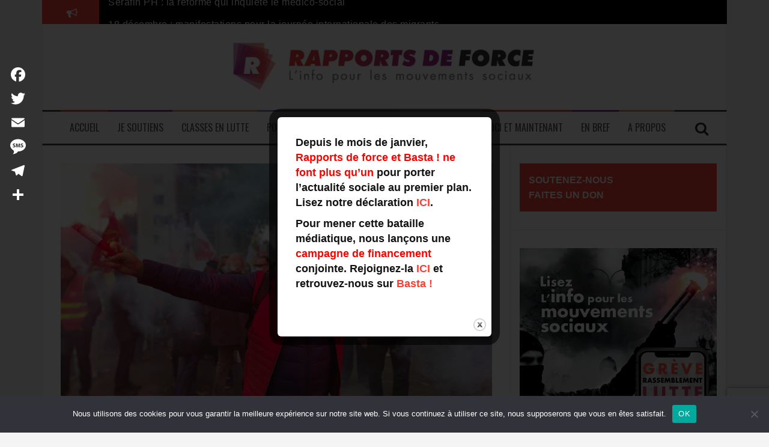

--- FILE ---
content_type: text/html; charset=UTF-8
request_url: https://rapportsdeforce.fr/classes-en-lutte/greve-dans-lenergie-on-a-peur-pour-nos-emplois-012612558
body_size: 31741
content:
<!DOCTYPE html>
<html lang="fr-FR">
<head>
<meta charset="UTF-8">
<meta name="viewport" content="width=device-width, initial-scale=1">
<link rel="profile" href="http://gmpg.org/xfn/11">
<link rel="pingback" href="https://rapportsdeforce.fr/xmlrpc.php">
<link rel="shortcut icon" href="https://rapportsdeforce.fr/wp-content/themes/flymag-child/images/favicon.ico">
<link rel="apple-touch-icon-precomposed" sizes="57x57" href="https://rapportsdeforce.fr/wp-content/themes/flymag-child/images/apple-touch-icon-57x57.png" />
<link rel="apple-touch-icon-precomposed" sizes="114x114" href="https://rapportsdeforce.fr/wp-content/themes/flymag-child/images/apple-touch-icon-114x114.png" />
<link rel="apple-touch-icon-precomposed" sizes="72x72" href="https://rapportsdeforce.fr/wp-content/themes/flymag-child/images/apple-touch-icon-72x72.png" />
<link rel="apple-touch-icon-precomposed" sizes="144x144" href="https://rapportsdeforce.fr/wp-content/themes/flymag-child/images/apple-touch-icon-144x144.png" />
<link rel="apple-touch-icon-precomposed" sizes="60x60" href="https://rapportsdeforce.fr/wp-content/themes/flymag-child/images/apple-touch-icon-60x60.png" />
<link rel="apple-touch-icon-precomposed" sizes="120x120" href="https://rapportsdeforce.fr/wp-content/themes/flymag-child/images/apple-touch-icon-120x120.png" />
<link rel="apple-touch-icon-precomposed" sizes="76x76" href="https://rapportsdeforce.fr/wp-content/themes/flymag-child/images/apple-touch-icon-76x76.png" />
<link rel="apple-touch-icon-precomposed" sizes="152x152" href="https://rapportsdeforce.fr/wp-content/themes/flymag-child/images/apple-touch-icon-152x152.png" />
<link rel="icon" type="image/png" href="https://rapportsdeforce.fr/wp-content/themes/flymag-child/images/favicon-196x196.png" sizes="196x196" />
<link rel="icon" type="image/png" href="https://rapportsdeforce.fr/wp-content/themes/flymag-child/images/favicon-96x96.png" sizes="96x96" />
<link rel="icon" type="image/png" href="https://rapportsdeforce.fr/wp-content/themes/flymag-child/images/favicon-32x32.png" sizes="32x32" />
<link rel="icon" type="image/png" href="https://rapportsdeforce.fr/wp-content/themes/flymag-child/images/favicon-16x16.png" sizes="16x16" />
<link rel="icon" type="image/png" href="https://rapportsdeforce.fr/wp-content/themes/flymag-child/images/favicon-128.png" sizes="128x128" />
<meta name="application-name" content="Rapports de Force"/>
<meta name="msapplication-TileColor" content="#FFFFFF" />
<meta name="msapplication-TileImage" content="https://rapportsdeforce.fr/wp-content/themes/flymag-child/images/mstile-144x144.png" />
<meta name="msapplication-square70x70logo" content="https://rapportsdeforce.fr/wp-content/themes/flymag-child/images/mstile-70x70.png" />
<meta name="msapplication-square150x150logo" content="https://rapportsdeforce.fr/wp-content/themes/flymag-child/images/mstile-150x150.png" />
<meta name="msapplication-wide310x150logo" content="https://rapportsdeforce.fr/wp-content/themes/flymag-child/images/mstile-310x150.png" />
<meta name="msapplication-square310x310logo" content="https://rapportsdeforce.fr/wp-content/themes/flymag-child/images/mstile-310x310.png" />
<link href="https://fonts.googleapis.com/css?family=Oswald:300,400,600|Raleway" rel="stylesheet">

<meta name='robots' content='index, follow, max-image-preview:large, max-snippet:-1, max-video-preview:-1' />
	<style>img:is([sizes="auto" i], [sizes^="auto," i]) { contain-intrinsic-size: 3000px 1500px }</style>
	
	<!-- This site is optimized with the Yoast SEO plugin v26.7 - https://yoast.com/wordpress/plugins/seo/ -->
	<title>Grève dans l&#039;énergie à partir du 25 janvier : les raisons de la colère - Rapports de Force</title>
	<meta name="description" content="Le secteur de l&#039;énergie est agité par deux mouvements de grève : l&#039;un sur les salaires, l&#039;autre sur une décision de l&#039;État ponctionnant EDF." />
	<link rel="canonical" href="https://rapportsdeforce.fr/classes-en-lutte/greve-dans-lenergie-on-a-peur-pour-nos-emplois-012612558" />
	<meta property="og:locale" content="fr_FR" />
	<meta property="og:type" content="article" />
	<meta property="og:title" content="Grève dans l&#039;énergie à partir du 25 janvier : les raisons de la colère - Rapports de Force" />
	<meta property="og:description" content="Le secteur de l&#039;énergie est agité par deux mouvements de grève : l&#039;un sur les salaires, l&#039;autre sur une décision de l&#039;État ponctionnant EDF." />
	<meta property="og:url" content="https://rapportsdeforce.fr/classes-en-lutte/greve-dans-lenergie-on-a-peur-pour-nos-emplois-012612558" />
	<meta property="og:site_name" content="Rapports de Force" />
	<meta property="article:publisher" content="https://www.facebook.com/rapports2force/" />
	<meta property="article:published_time" content="2022-01-26T05:00:14+00:00" />
	<meta property="og:image" content="https://rapportsdeforce.fr/wp-content/uploads/2021/04/vnr900.png" />
	<meta property="og:image:width" content="900" />
	<meta property="og:image:height" content="600" />
	<meta property="og:image:type" content="image/png" />
	<meta name="author" content="Maïa Courtois" />
	<meta name="twitter:card" content="summary_large_image" />
	<meta name="twitter:creator" content="@rapportsdeforce" />
	<meta name="twitter:site" content="@rapportsdeforce" />
	<meta name="twitter:label1" content="Écrit par" />
	<meta name="twitter:data1" content="Maïa Courtois" />
	<meta name="twitter:label2" content="Durée de lecture estimée" />
	<meta name="twitter:data2" content="6 minutes" />
	<script type="application/ld+json" class="yoast-schema-graph">{"@context":"https://schema.org","@graph":[{"@type":"Article","@id":"https://rapportsdeforce.fr/classes-en-lutte/greve-dans-lenergie-on-a-peur-pour-nos-emplois-012612558#article","isPartOf":{"@id":"https://rapportsdeforce.fr/classes-en-lutte/greve-dans-lenergie-on-a-peur-pour-nos-emplois-012612558"},"author":{"name":"Maïa Courtois","@id":"https://rapportsdeforce.fr/#/schema/person/ea593d560b5fc127f8ebf488a4e56c99"},"headline":"Grève dans l&rsquo;énergie à partir du 25 janvier : les raisons de la colère","datePublished":"2022-01-26T05:00:14+00:00","mainEntityOfPage":{"@id":"https://rapportsdeforce.fr/classes-en-lutte/greve-dans-lenergie-on-a-peur-pour-nos-emplois-012612558"},"wordCount":1209,"publisher":{"@id":"https://rapportsdeforce.fr/#organization"},"image":{"@id":"https://rapportsdeforce.fr/classes-en-lutte/greve-dans-lenergie-on-a-peur-pour-nos-emplois-012612558#primaryimage"},"thumbnailUrl":"https://rapportsdeforce.fr/wp-content/uploads/2021/04/vnr900.png","keywords":["EDF","énergie","Grève","Salaires","Tarif de l'électricité"],"articleSection":["Classes en lutte"],"inLanguage":"fr-FR"},{"@type":"WebPage","@id":"https://rapportsdeforce.fr/classes-en-lutte/greve-dans-lenergie-on-a-peur-pour-nos-emplois-012612558","url":"https://rapportsdeforce.fr/classes-en-lutte/greve-dans-lenergie-on-a-peur-pour-nos-emplois-012612558","name":"Grève dans l'énergie à partir du 25 janvier : les raisons de la colère - Rapports de Force","isPartOf":{"@id":"https://rapportsdeforce.fr/#website"},"primaryImageOfPage":{"@id":"https://rapportsdeforce.fr/classes-en-lutte/greve-dans-lenergie-on-a-peur-pour-nos-emplois-012612558#primaryimage"},"image":{"@id":"https://rapportsdeforce.fr/classes-en-lutte/greve-dans-lenergie-on-a-peur-pour-nos-emplois-012612558#primaryimage"},"thumbnailUrl":"https://rapportsdeforce.fr/wp-content/uploads/2021/04/vnr900.png","datePublished":"2022-01-26T05:00:14+00:00","description":"Le secteur de l'énergie est agité par deux mouvements de grève : l'un sur les salaires, l'autre sur une décision de l'État ponctionnant EDF.","breadcrumb":{"@id":"https://rapportsdeforce.fr/classes-en-lutte/greve-dans-lenergie-on-a-peur-pour-nos-emplois-012612558#breadcrumb"},"inLanguage":"fr-FR","potentialAction":[{"@type":"ReadAction","target":["https://rapportsdeforce.fr/classes-en-lutte/greve-dans-lenergie-on-a-peur-pour-nos-emplois-012612558"]}]},{"@type":"ImageObject","inLanguage":"fr-FR","@id":"https://rapportsdeforce.fr/classes-en-lutte/greve-dans-lenergie-on-a-peur-pour-nos-emplois-012612558#primaryimage","url":"https://rapportsdeforce.fr/wp-content/uploads/2021/04/vnr900.png","contentUrl":"https://rapportsdeforce.fr/wp-content/uploads/2021/04/vnr900.png","width":900,"height":600},{"@type":"BreadcrumbList","@id":"https://rapportsdeforce.fr/classes-en-lutte/greve-dans-lenergie-on-a-peur-pour-nos-emplois-012612558#breadcrumb","itemListElement":[{"@type":"ListItem","position":1,"name":"Accueil","item":"https://rapportsdeforce.fr/"},{"@type":"ListItem","position":2,"name":"Grève dans l&rsquo;énergie à partir du 25 janvier : les raisons de la colère"}]},{"@type":"WebSite","@id":"https://rapportsdeforce.fr/#website","url":"https://rapportsdeforce.fr/","name":"Rapports de Force","description":"L&#039;info pour les mouvements sociaux","publisher":{"@id":"https://rapportsdeforce.fr/#organization"},"potentialAction":[{"@type":"SearchAction","target":{"@type":"EntryPoint","urlTemplate":"https://rapportsdeforce.fr/?s={search_term_string}"},"query-input":{"@type":"PropertyValueSpecification","valueRequired":true,"valueName":"search_term_string"}}],"inLanguage":"fr-FR"},{"@type":"Organization","@id":"https://rapportsdeforce.fr/#organization","name":"Rapports de force","url":"https://rapportsdeforce.fr/","logo":{"@type":"ImageObject","inLanguage":"fr-FR","@id":"https://rapportsdeforce.fr/#/schema/logo/image/","url":"https://rapportsdeforce.fr/wp-content/uploads/2018/11/logo-RDF@3x-100-e1541594604516.jpg","contentUrl":"https://rapportsdeforce.fr/wp-content/uploads/2018/11/logo-RDF@3x-100-e1541594604516.jpg","width":1272,"height":209,"caption":"Rapports de force"},"image":{"@id":"https://rapportsdeforce.fr/#/schema/logo/image/"},"sameAs":["https://www.facebook.com/rapports2force/","https://x.com/rapportsdeforce"]},{"@type":"Person","@id":"https://rapportsdeforce.fr/#/schema/person/ea593d560b5fc127f8ebf488a4e56c99","name":"Maïa Courtois","image":{"@type":"ImageObject","inLanguage":"fr-FR","@id":"https://rapportsdeforce.fr/#/schema/person/image/","url":"https://secure.gravatar.com/avatar/6d735fdd5d66ceb339941cf4ee781b821399d1f8e23ee674daf53ee8867caf63?s=96&d=blank&r=g","contentUrl":"https://secure.gravatar.com/avatar/6d735fdd5d66ceb339941cf4ee781b821399d1f8e23ee674daf53ee8867caf63?s=96&d=blank&r=g","caption":"Maïa Courtois"},"description":"Journaliste","url":"https://rapportsdeforce.fr/auteur/maia-courtois"}]}</script>
	<!-- / Yoast SEO plugin. -->


<link rel='dns-prefetch' href='//static.addtoany.com' />
<link rel='dns-prefetch' href='//fonts.googleapis.com' />
<link rel='dns-prefetch' href='//fonts.gstatic.com' />
<link rel='dns-prefetch' href='//ajax.googleapis.com' />
<link rel='dns-prefetch' href='//apis.google.com' />
<link rel='dns-prefetch' href='//google-analytics.com' />
<link rel='dns-prefetch' href='//www.google-analytics.com' />
<link rel='dns-prefetch' href='//ssl.google-analytics.com' />
<link rel='dns-prefetch' href='//youtube.com' />
<link rel='dns-prefetch' href='//s.gravatar.com' />
<link href='//hb.wpmucdn.com' rel='preconnect' />
<link href='http://fonts.googleapis.com' rel='preconnect' />
<link href='//fonts.gstatic.com' crossorigin='' rel='preconnect' />
<link rel="alternate" type="application/rss+xml" title="Rapports de Force &raquo; Flux" href="https://rapportsdeforce.fr/feed" />
<link rel="alternate" type="application/rss+xml" title="Rapports de Force &raquo; Flux des commentaires" href="https://rapportsdeforce.fr/comments/feed" />
<link rel="alternate" type="application/rss+xml" title="Rapports de Force &raquo; Grève dans l&rsquo;énergie à partir du 25 janvier : les raisons de la colère Flux des commentaires" href="https://rapportsdeforce.fr/classes-en-lutte/greve-dans-lenergie-on-a-peur-pour-nos-emplois-012612558/feed" />
		<!-- This site uses the Google Analytics by MonsterInsights plugin v9.11.1 - Using Analytics tracking - https://www.monsterinsights.com/ -->
							<script src="//www.googletagmanager.com/gtag/js?id=G-C481K6LDVH"  data-cfasync="false" data-wpfc-render="false" type="text/javascript" async></script>
			<script data-cfasync="false" data-wpfc-render="false" type="text/javascript">
				var mi_version = '9.11.1';
				var mi_track_user = true;
				var mi_no_track_reason = '';
								var MonsterInsightsDefaultLocations = {"page_location":"https:\/\/rapportsdeforce.fr\/classes-en-lutte\/greve-dans-lenergie-on-a-peur-pour-nos-emplois-012612558\/"};
								if ( typeof MonsterInsightsPrivacyGuardFilter === 'function' ) {
					var MonsterInsightsLocations = (typeof MonsterInsightsExcludeQuery === 'object') ? MonsterInsightsPrivacyGuardFilter( MonsterInsightsExcludeQuery ) : MonsterInsightsPrivacyGuardFilter( MonsterInsightsDefaultLocations );
				} else {
					var MonsterInsightsLocations = (typeof MonsterInsightsExcludeQuery === 'object') ? MonsterInsightsExcludeQuery : MonsterInsightsDefaultLocations;
				}

								var disableStrs = [
										'ga-disable-G-C481K6LDVH',
									];

				/* Function to detect opted out users */
				function __gtagTrackerIsOptedOut() {
					for (var index = 0; index < disableStrs.length; index++) {
						if (document.cookie.indexOf(disableStrs[index] + '=true') > -1) {
							return true;
						}
					}

					return false;
				}

				/* Disable tracking if the opt-out cookie exists. */
				if (__gtagTrackerIsOptedOut()) {
					for (var index = 0; index < disableStrs.length; index++) {
						window[disableStrs[index]] = true;
					}
				}

				/* Opt-out function */
				function __gtagTrackerOptout() {
					for (var index = 0; index < disableStrs.length; index++) {
						document.cookie = disableStrs[index] + '=true; expires=Thu, 31 Dec 2099 23:59:59 UTC; path=/';
						window[disableStrs[index]] = true;
					}
				}

				if ('undefined' === typeof gaOptout) {
					function gaOptout() {
						__gtagTrackerOptout();
					}
				}
								window.dataLayer = window.dataLayer || [];

				window.MonsterInsightsDualTracker = {
					helpers: {},
					trackers: {},
				};
				if (mi_track_user) {
					function __gtagDataLayer() {
						dataLayer.push(arguments);
					}

					function __gtagTracker(type, name, parameters) {
						if (!parameters) {
							parameters = {};
						}

						if (parameters.send_to) {
							__gtagDataLayer.apply(null, arguments);
							return;
						}

						if (type === 'event') {
														parameters.send_to = monsterinsights_frontend.v4_id;
							var hookName = name;
							if (typeof parameters['event_category'] !== 'undefined') {
								hookName = parameters['event_category'] + ':' + name;
							}

							if (typeof MonsterInsightsDualTracker.trackers[hookName] !== 'undefined') {
								MonsterInsightsDualTracker.trackers[hookName](parameters);
							} else {
								__gtagDataLayer('event', name, parameters);
							}
							
						} else {
							__gtagDataLayer.apply(null, arguments);
						}
					}

					__gtagTracker('js', new Date());
					__gtagTracker('set', {
						'developer_id.dZGIzZG': true,
											});
					if ( MonsterInsightsLocations.page_location ) {
						__gtagTracker('set', MonsterInsightsLocations);
					}
										__gtagTracker('config', 'G-C481K6LDVH', {"forceSSL":"true"} );
										window.gtag = __gtagTracker;										(function () {
						/* https://developers.google.com/analytics/devguides/collection/analyticsjs/ */
						/* ga and __gaTracker compatibility shim. */
						var noopfn = function () {
							return null;
						};
						var newtracker = function () {
							return new Tracker();
						};
						var Tracker = function () {
							return null;
						};
						var p = Tracker.prototype;
						p.get = noopfn;
						p.set = noopfn;
						p.send = function () {
							var args = Array.prototype.slice.call(arguments);
							args.unshift('send');
							__gaTracker.apply(null, args);
						};
						var __gaTracker = function () {
							var len = arguments.length;
							if (len === 0) {
								return;
							}
							var f = arguments[len - 1];
							if (typeof f !== 'object' || f === null || typeof f.hitCallback !== 'function') {
								if ('send' === arguments[0]) {
									var hitConverted, hitObject = false, action;
									if ('event' === arguments[1]) {
										if ('undefined' !== typeof arguments[3]) {
											hitObject = {
												'eventAction': arguments[3],
												'eventCategory': arguments[2],
												'eventLabel': arguments[4],
												'value': arguments[5] ? arguments[5] : 1,
											}
										}
									}
									if ('pageview' === arguments[1]) {
										if ('undefined' !== typeof arguments[2]) {
											hitObject = {
												'eventAction': 'page_view',
												'page_path': arguments[2],
											}
										}
									}
									if (typeof arguments[2] === 'object') {
										hitObject = arguments[2];
									}
									if (typeof arguments[5] === 'object') {
										Object.assign(hitObject, arguments[5]);
									}
									if ('undefined' !== typeof arguments[1].hitType) {
										hitObject = arguments[1];
										if ('pageview' === hitObject.hitType) {
											hitObject.eventAction = 'page_view';
										}
									}
									if (hitObject) {
										action = 'timing' === arguments[1].hitType ? 'timing_complete' : hitObject.eventAction;
										hitConverted = mapArgs(hitObject);
										__gtagTracker('event', action, hitConverted);
									}
								}
								return;
							}

							function mapArgs(args) {
								var arg, hit = {};
								var gaMap = {
									'eventCategory': 'event_category',
									'eventAction': 'event_action',
									'eventLabel': 'event_label',
									'eventValue': 'event_value',
									'nonInteraction': 'non_interaction',
									'timingCategory': 'event_category',
									'timingVar': 'name',
									'timingValue': 'value',
									'timingLabel': 'event_label',
									'page': 'page_path',
									'location': 'page_location',
									'title': 'page_title',
									'referrer' : 'page_referrer',
								};
								for (arg in args) {
																		if (!(!args.hasOwnProperty(arg) || !gaMap.hasOwnProperty(arg))) {
										hit[gaMap[arg]] = args[arg];
									} else {
										hit[arg] = args[arg];
									}
								}
								return hit;
							}

							try {
								f.hitCallback();
							} catch (ex) {
							}
						};
						__gaTracker.create = newtracker;
						__gaTracker.getByName = newtracker;
						__gaTracker.getAll = function () {
							return [];
						};
						__gaTracker.remove = noopfn;
						__gaTracker.loaded = true;
						window['__gaTracker'] = __gaTracker;
					})();
									} else {
										console.log("");
					(function () {
						function __gtagTracker() {
							return null;
						}

						window['__gtagTracker'] = __gtagTracker;
						window['gtag'] = __gtagTracker;
					})();
									}
			</script>
							<!-- / Google Analytics by MonsterInsights -->
		<script type="text/javascript">
/* <![CDATA[ */
window._wpemojiSettings = {"baseUrl":"https:\/\/s.w.org\/images\/core\/emoji\/16.0.1\/72x72\/","ext":".png","svgUrl":"https:\/\/s.w.org\/images\/core\/emoji\/16.0.1\/svg\/","svgExt":".svg","source":{"concatemoji":"https:\/\/rapportsdeforce.fr\/wp-includes\/js\/wp-emoji-release.min.js?ver=6.8.3"}};
/*! This file is auto-generated */
!function(s,n){var o,i,e;function c(e){try{var t={supportTests:e,timestamp:(new Date).valueOf()};sessionStorage.setItem(o,JSON.stringify(t))}catch(e){}}function p(e,t,n){e.clearRect(0,0,e.canvas.width,e.canvas.height),e.fillText(t,0,0);var t=new Uint32Array(e.getImageData(0,0,e.canvas.width,e.canvas.height).data),a=(e.clearRect(0,0,e.canvas.width,e.canvas.height),e.fillText(n,0,0),new Uint32Array(e.getImageData(0,0,e.canvas.width,e.canvas.height).data));return t.every(function(e,t){return e===a[t]})}function u(e,t){e.clearRect(0,0,e.canvas.width,e.canvas.height),e.fillText(t,0,0);for(var n=e.getImageData(16,16,1,1),a=0;a<n.data.length;a++)if(0!==n.data[a])return!1;return!0}function f(e,t,n,a){switch(t){case"flag":return n(e,"\ud83c\udff3\ufe0f\u200d\u26a7\ufe0f","\ud83c\udff3\ufe0f\u200b\u26a7\ufe0f")?!1:!n(e,"\ud83c\udde8\ud83c\uddf6","\ud83c\udde8\u200b\ud83c\uddf6")&&!n(e,"\ud83c\udff4\udb40\udc67\udb40\udc62\udb40\udc65\udb40\udc6e\udb40\udc67\udb40\udc7f","\ud83c\udff4\u200b\udb40\udc67\u200b\udb40\udc62\u200b\udb40\udc65\u200b\udb40\udc6e\u200b\udb40\udc67\u200b\udb40\udc7f");case"emoji":return!a(e,"\ud83e\udedf")}return!1}function g(e,t,n,a){var r="undefined"!=typeof WorkerGlobalScope&&self instanceof WorkerGlobalScope?new OffscreenCanvas(300,150):s.createElement("canvas"),o=r.getContext("2d",{willReadFrequently:!0}),i=(o.textBaseline="top",o.font="600 32px Arial",{});return e.forEach(function(e){i[e]=t(o,e,n,a)}),i}function t(e){var t=s.createElement("script");t.src=e,t.defer=!0,s.head.appendChild(t)}"undefined"!=typeof Promise&&(o="wpEmojiSettingsSupports",i=["flag","emoji"],n.supports={everything:!0,everythingExceptFlag:!0},e=new Promise(function(e){s.addEventListener("DOMContentLoaded",e,{once:!0})}),new Promise(function(t){var n=function(){try{var e=JSON.parse(sessionStorage.getItem(o));if("object"==typeof e&&"number"==typeof e.timestamp&&(new Date).valueOf()<e.timestamp+604800&&"object"==typeof e.supportTests)return e.supportTests}catch(e){}return null}();if(!n){if("undefined"!=typeof Worker&&"undefined"!=typeof OffscreenCanvas&&"undefined"!=typeof URL&&URL.createObjectURL&&"undefined"!=typeof Blob)try{var e="postMessage("+g.toString()+"("+[JSON.stringify(i),f.toString(),p.toString(),u.toString()].join(",")+"));",a=new Blob([e],{type:"text/javascript"}),r=new Worker(URL.createObjectURL(a),{name:"wpTestEmojiSupports"});return void(r.onmessage=function(e){c(n=e.data),r.terminate(),t(n)})}catch(e){}c(n=g(i,f,p,u))}t(n)}).then(function(e){for(var t in e)n.supports[t]=e[t],n.supports.everything=n.supports.everything&&n.supports[t],"flag"!==t&&(n.supports.everythingExceptFlag=n.supports.everythingExceptFlag&&n.supports[t]);n.supports.everythingExceptFlag=n.supports.everythingExceptFlag&&!n.supports.flag,n.DOMReady=!1,n.readyCallback=function(){n.DOMReady=!0}}).then(function(){return e}).then(function(){var e;n.supports.everything||(n.readyCallback(),(e=n.source||{}).concatemoji?t(e.concatemoji):e.wpemoji&&e.twemoji&&(t(e.twemoji),t(e.wpemoji)))}))}((window,document),window._wpemojiSettings);
/* ]]> */
</script>
<style id='wp-emoji-styles-inline-css' type='text/css'>

	img.wp-smiley, img.emoji {
		display: inline !important;
		border: none !important;
		box-shadow: none !important;
		height: 1em !important;
		width: 1em !important;
		margin: 0 0.07em !important;
		vertical-align: -0.1em !important;
		background: none !important;
		padding: 0 !important;
	}
</style>
<link rel='stylesheet' id='wp-block-library-css' href='https://rapportsdeforce.fr/wp-includes/css/dist/block-library/style.min.css?ver=6.8.3' type='text/css' media='all' />
<style id='classic-theme-styles-inline-css' type='text/css'>
/*! This file is auto-generated */
.wp-block-button__link{color:#fff;background-color:#32373c;border-radius:9999px;box-shadow:none;text-decoration:none;padding:calc(.667em + 2px) calc(1.333em + 2px);font-size:1.125em}.wp-block-file__button{background:#32373c;color:#fff;text-decoration:none}
</style>
<style id='global-styles-inline-css' type='text/css'>
:root{--wp--preset--aspect-ratio--square: 1;--wp--preset--aspect-ratio--4-3: 4/3;--wp--preset--aspect-ratio--3-4: 3/4;--wp--preset--aspect-ratio--3-2: 3/2;--wp--preset--aspect-ratio--2-3: 2/3;--wp--preset--aspect-ratio--16-9: 16/9;--wp--preset--aspect-ratio--9-16: 9/16;--wp--preset--color--black: #000000;--wp--preset--color--cyan-bluish-gray: #abb8c3;--wp--preset--color--white: #ffffff;--wp--preset--color--pale-pink: #f78da7;--wp--preset--color--vivid-red: #cf2e2e;--wp--preset--color--luminous-vivid-orange: #ff6900;--wp--preset--color--luminous-vivid-amber: #fcb900;--wp--preset--color--light-green-cyan: #7bdcb5;--wp--preset--color--vivid-green-cyan: #00d084;--wp--preset--color--pale-cyan-blue: #8ed1fc;--wp--preset--color--vivid-cyan-blue: #0693e3;--wp--preset--color--vivid-purple: #9b51e0;--wp--preset--gradient--vivid-cyan-blue-to-vivid-purple: linear-gradient(135deg,rgba(6,147,227,1) 0%,rgb(155,81,224) 100%);--wp--preset--gradient--light-green-cyan-to-vivid-green-cyan: linear-gradient(135deg,rgb(122,220,180) 0%,rgb(0,208,130) 100%);--wp--preset--gradient--luminous-vivid-amber-to-luminous-vivid-orange: linear-gradient(135deg,rgba(252,185,0,1) 0%,rgba(255,105,0,1) 100%);--wp--preset--gradient--luminous-vivid-orange-to-vivid-red: linear-gradient(135deg,rgba(255,105,0,1) 0%,rgb(207,46,46) 100%);--wp--preset--gradient--very-light-gray-to-cyan-bluish-gray: linear-gradient(135deg,rgb(238,238,238) 0%,rgb(169,184,195) 100%);--wp--preset--gradient--cool-to-warm-spectrum: linear-gradient(135deg,rgb(74,234,220) 0%,rgb(151,120,209) 20%,rgb(207,42,186) 40%,rgb(238,44,130) 60%,rgb(251,105,98) 80%,rgb(254,248,76) 100%);--wp--preset--gradient--blush-light-purple: linear-gradient(135deg,rgb(255,206,236) 0%,rgb(152,150,240) 100%);--wp--preset--gradient--blush-bordeaux: linear-gradient(135deg,rgb(254,205,165) 0%,rgb(254,45,45) 50%,rgb(107,0,62) 100%);--wp--preset--gradient--luminous-dusk: linear-gradient(135deg,rgb(255,203,112) 0%,rgb(199,81,192) 50%,rgb(65,88,208) 100%);--wp--preset--gradient--pale-ocean: linear-gradient(135deg,rgb(255,245,203) 0%,rgb(182,227,212) 50%,rgb(51,167,181) 100%);--wp--preset--gradient--electric-grass: linear-gradient(135deg,rgb(202,248,128) 0%,rgb(113,206,126) 100%);--wp--preset--gradient--midnight: linear-gradient(135deg,rgb(2,3,129) 0%,rgb(40,116,252) 100%);--wp--preset--font-size--small: 13px;--wp--preset--font-size--medium: 20px;--wp--preset--font-size--large: 36px;--wp--preset--font-size--x-large: 42px;--wp--preset--spacing--20: 0.44rem;--wp--preset--spacing--30: 0.67rem;--wp--preset--spacing--40: 1rem;--wp--preset--spacing--50: 1.5rem;--wp--preset--spacing--60: 2.25rem;--wp--preset--spacing--70: 3.38rem;--wp--preset--spacing--80: 5.06rem;--wp--preset--shadow--natural: 6px 6px 9px rgba(0, 0, 0, 0.2);--wp--preset--shadow--deep: 12px 12px 50px rgba(0, 0, 0, 0.4);--wp--preset--shadow--sharp: 6px 6px 0px rgba(0, 0, 0, 0.2);--wp--preset--shadow--outlined: 6px 6px 0px -3px rgba(255, 255, 255, 1), 6px 6px rgba(0, 0, 0, 1);--wp--preset--shadow--crisp: 6px 6px 0px rgba(0, 0, 0, 1);}:where(.is-layout-flex){gap: 0.5em;}:where(.is-layout-grid){gap: 0.5em;}body .is-layout-flex{display: flex;}.is-layout-flex{flex-wrap: wrap;align-items: center;}.is-layout-flex > :is(*, div){margin: 0;}body .is-layout-grid{display: grid;}.is-layout-grid > :is(*, div){margin: 0;}:where(.wp-block-columns.is-layout-flex){gap: 2em;}:where(.wp-block-columns.is-layout-grid){gap: 2em;}:where(.wp-block-post-template.is-layout-flex){gap: 1.25em;}:where(.wp-block-post-template.is-layout-grid){gap: 1.25em;}.has-black-color{color: var(--wp--preset--color--black) !important;}.has-cyan-bluish-gray-color{color: var(--wp--preset--color--cyan-bluish-gray) !important;}.has-white-color{color: var(--wp--preset--color--white) !important;}.has-pale-pink-color{color: var(--wp--preset--color--pale-pink) !important;}.has-vivid-red-color{color: var(--wp--preset--color--vivid-red) !important;}.has-luminous-vivid-orange-color{color: var(--wp--preset--color--luminous-vivid-orange) !important;}.has-luminous-vivid-amber-color{color: var(--wp--preset--color--luminous-vivid-amber) !important;}.has-light-green-cyan-color{color: var(--wp--preset--color--light-green-cyan) !important;}.has-vivid-green-cyan-color{color: var(--wp--preset--color--vivid-green-cyan) !important;}.has-pale-cyan-blue-color{color: var(--wp--preset--color--pale-cyan-blue) !important;}.has-vivid-cyan-blue-color{color: var(--wp--preset--color--vivid-cyan-blue) !important;}.has-vivid-purple-color{color: var(--wp--preset--color--vivid-purple) !important;}.has-black-background-color{background-color: var(--wp--preset--color--black) !important;}.has-cyan-bluish-gray-background-color{background-color: var(--wp--preset--color--cyan-bluish-gray) !important;}.has-white-background-color{background-color: var(--wp--preset--color--white) !important;}.has-pale-pink-background-color{background-color: var(--wp--preset--color--pale-pink) !important;}.has-vivid-red-background-color{background-color: var(--wp--preset--color--vivid-red) !important;}.has-luminous-vivid-orange-background-color{background-color: var(--wp--preset--color--luminous-vivid-orange) !important;}.has-luminous-vivid-amber-background-color{background-color: var(--wp--preset--color--luminous-vivid-amber) !important;}.has-light-green-cyan-background-color{background-color: var(--wp--preset--color--light-green-cyan) !important;}.has-vivid-green-cyan-background-color{background-color: var(--wp--preset--color--vivid-green-cyan) !important;}.has-pale-cyan-blue-background-color{background-color: var(--wp--preset--color--pale-cyan-blue) !important;}.has-vivid-cyan-blue-background-color{background-color: var(--wp--preset--color--vivid-cyan-blue) !important;}.has-vivid-purple-background-color{background-color: var(--wp--preset--color--vivid-purple) !important;}.has-black-border-color{border-color: var(--wp--preset--color--black) !important;}.has-cyan-bluish-gray-border-color{border-color: var(--wp--preset--color--cyan-bluish-gray) !important;}.has-white-border-color{border-color: var(--wp--preset--color--white) !important;}.has-pale-pink-border-color{border-color: var(--wp--preset--color--pale-pink) !important;}.has-vivid-red-border-color{border-color: var(--wp--preset--color--vivid-red) !important;}.has-luminous-vivid-orange-border-color{border-color: var(--wp--preset--color--luminous-vivid-orange) !important;}.has-luminous-vivid-amber-border-color{border-color: var(--wp--preset--color--luminous-vivid-amber) !important;}.has-light-green-cyan-border-color{border-color: var(--wp--preset--color--light-green-cyan) !important;}.has-vivid-green-cyan-border-color{border-color: var(--wp--preset--color--vivid-green-cyan) !important;}.has-pale-cyan-blue-border-color{border-color: var(--wp--preset--color--pale-cyan-blue) !important;}.has-vivid-cyan-blue-border-color{border-color: var(--wp--preset--color--vivid-cyan-blue) !important;}.has-vivid-purple-border-color{border-color: var(--wp--preset--color--vivid-purple) !important;}.has-vivid-cyan-blue-to-vivid-purple-gradient-background{background: var(--wp--preset--gradient--vivid-cyan-blue-to-vivid-purple) !important;}.has-light-green-cyan-to-vivid-green-cyan-gradient-background{background: var(--wp--preset--gradient--light-green-cyan-to-vivid-green-cyan) !important;}.has-luminous-vivid-amber-to-luminous-vivid-orange-gradient-background{background: var(--wp--preset--gradient--luminous-vivid-amber-to-luminous-vivid-orange) !important;}.has-luminous-vivid-orange-to-vivid-red-gradient-background{background: var(--wp--preset--gradient--luminous-vivid-orange-to-vivid-red) !important;}.has-very-light-gray-to-cyan-bluish-gray-gradient-background{background: var(--wp--preset--gradient--very-light-gray-to-cyan-bluish-gray) !important;}.has-cool-to-warm-spectrum-gradient-background{background: var(--wp--preset--gradient--cool-to-warm-spectrum) !important;}.has-blush-light-purple-gradient-background{background: var(--wp--preset--gradient--blush-light-purple) !important;}.has-blush-bordeaux-gradient-background{background: var(--wp--preset--gradient--blush-bordeaux) !important;}.has-luminous-dusk-gradient-background{background: var(--wp--preset--gradient--luminous-dusk) !important;}.has-pale-ocean-gradient-background{background: var(--wp--preset--gradient--pale-ocean) !important;}.has-electric-grass-gradient-background{background: var(--wp--preset--gradient--electric-grass) !important;}.has-midnight-gradient-background{background: var(--wp--preset--gradient--midnight) !important;}.has-small-font-size{font-size: var(--wp--preset--font-size--small) !important;}.has-medium-font-size{font-size: var(--wp--preset--font-size--medium) !important;}.has-large-font-size{font-size: var(--wp--preset--font-size--large) !important;}.has-x-large-font-size{font-size: var(--wp--preset--font-size--x-large) !important;}
:where(.wp-block-post-template.is-layout-flex){gap: 1.25em;}:where(.wp-block-post-template.is-layout-grid){gap: 1.25em;}
:where(.wp-block-columns.is-layout-flex){gap: 2em;}:where(.wp-block-columns.is-layout-grid){gap: 2em;}
:root :where(.wp-block-pullquote){font-size: 1.5em;line-height: 1.6;}
</style>
<link rel='stylesheet' id='contact-form-7-css' href='https://rapportsdeforce.fr/wp-content/plugins/contact-form-7/includes/css/styles.css?ver=6.1.4' type='text/css' media='all' />
<link rel='stylesheet' id='cookie-notice-front-css' href='https://rapportsdeforce.fr/wp-content/plugins/cookie-notice/css/front.min.css?ver=2.5.11' type='text/css' media='all' />
<link rel='stylesheet' id='fvp-frontend-css' href='https://rapportsdeforce.fr/wp-content/plugins/featured-video-plus/styles/frontend.css?ver=2.3.3' type='text/css' media='all' />
<link rel='stylesheet' id='theme.css-css' href='https://rapportsdeforce.fr/wp-content/plugins/popup-builder/public/css/theme.css?ver=4.4.2' type='text/css' media='all' />
<link rel='stylesheet' id='parent-style-css' href='https://rapportsdeforce.fr/wp-content/themes/flymag/style.css?ver=6.8.3' type='text/css' media='all' />
<link rel='stylesheet' id='flymag-bootstrap-css' href='https://rapportsdeforce.fr/wp-content/themes/flymag/bootstrap/css/bootstrap.min.css?ver=1' type='text/css' media='all' />
<link rel='stylesheet' id='flymag-body-fonts-css' href='//fonts.googleapis.com/css?family=Roboto%3A400%2C400italic%2C700%2C700italic&#038;ver=6.8.3' type='text/css' media='all' />
<link rel='stylesheet' id='flymag-headings-fonts-css' href='//fonts.googleapis.com/css?family=Oswald%3A400%2C300%2C700&#038;ver=6.8.3' type='text/css' media='all' />
<link rel='stylesheet' id='flymag-style-css' href='https://rapportsdeforce.fr/wp-content/themes/flymag-child/style.css?ver=6.8.3' type='text/css' media='all' />
<style id='flymag-style-inline-css' type='text/css'>
.social-navigation li:hover > a::before, a, a:hover, a:focus, a:active { color:#f44336}
.custom-menu-item-1:hover, .custom-menu-item-1 .sub-menu, .ticker-info, button, .button, input[type="button"], input[type="reset"], input[type="submit"] { background-color:#f44336}
.custom-menu-item-1 { border-color:#f44336}
.custom-menu-item-2:hover, .custom-menu-item-2 .sub-menu { background-color:#94278e}
.custom-menu-item-2 { border-color:#94278e}
.custom-menu-item-3:hover, .custom-menu-item-3 .sub-menu { background-color:#ed945d}
.custom-menu-item-3 { border-color:#ed945d}
.custom-menu-item-4:hover, .custom-menu-item-4 .sub-menu { background-color:#9f76ca}
.custom-menu-item-4 { border-color:#9f76ca}
.custom-menu-item-0:hover, .custom-menu-item-0 .sub-menu { background-color:#7fc09b}
.custom-menu-item-0 { border-color:#7fc09b}
.site-branding { background-color:}
.news-ticker { background-color:#000000}
.site-title a, .site-title a:hover { color:#000000}
.site-description { color:#f44336}
.main-navigation { background-color:}
body { color:#141213}
.widget-area .widget, .widget-area .widget a { color:#505559}
.site-footer, .footer-widget-area { background-color:}
.site-description { font-size:21px; }
body { font-size:18px; }
.site-logo { max-width:505px; }

</style>
<link rel='stylesheet' id='flymag-font-awesome-css' href='https://rapportsdeforce.fr/wp-content/themes/flymag/fonts/font-awesome.min.css?ver=6.8.3' type='text/css' media='all' />
<link rel='stylesheet' id='upw_theme_standard-css' href='https://rapportsdeforce.fr/wp-content/plugins/ultimate-posts-widget/css/upw-theme-standard.min.css?ver=6.8.3' type='text/css' media='all' />
<link rel='stylesheet' id='heateor_sss_frontend_css-css' href='https://rapportsdeforce.fr/wp-content/plugins/sassy-social-share/public/css/sassy-social-share-public.css?ver=3.3.79' type='text/css' media='all' />
<style id='heateor_sss_frontend_css-inline-css' type='text/css'>
.heateor_sss_button_instagram span.heateor_sss_svg,a.heateor_sss_instagram span.heateor_sss_svg{background:radial-gradient(circle at 30% 107%,#fdf497 0,#fdf497 5%,#fd5949 45%,#d6249f 60%,#285aeb 90%)}.heateor_sss_horizontal_sharing .heateor_sss_svg,.heateor_sss_standard_follow_icons_container .heateor_sss_svg{color:#fff;border-width:0px;border-style:solid;border-color:transparent}.heateor_sss_horizontal_sharing .heateorSssTCBackground{color:#666}.heateor_sss_horizontal_sharing span.heateor_sss_svg:hover,.heateor_sss_standard_follow_icons_container span.heateor_sss_svg:hover{border-color:transparent;}.heateor_sss_vertical_sharing span.heateor_sss_svg,.heateor_sss_floating_follow_icons_container span.heateor_sss_svg{color:#fff;border-width:0px;border-style:solid;border-color:transparent;}.heateor_sss_vertical_sharing .heateorSssTCBackground{color:#666;}.heateor_sss_vertical_sharing span.heateor_sss_svg:hover,.heateor_sss_floating_follow_icons_container span.heateor_sss_svg:hover{border-color:transparent;}div.heateor_sss_horizontal_sharing svg{width:50%;margin:auto;}div.heateor_sss_horizontal_sharing .heateor_sss_square_count{float:left;width:50%;line-height:31px;}div.heateor_sss_sharing_title{text-align:center}div.heateor_sss_sharing_ul{width:100%;text-align:center;}div.heateor_sss_horizontal_sharing div.heateor_sss_sharing_ul a{float:none!important;display:inline-block;}
</style>
<link rel='stylesheet' id='addtoany-css' href='https://rapportsdeforce.fr/wp-content/plugins/add-to-any/addtoany.min.css?ver=1.16' type='text/css' media='all' />
<style id='addtoany-inline-css' type='text/css'>
@media screen and (max-width:980px){
.a2a_floating_style.a2a_vertical_style{display:none;}
}
@media screen and (min-width:981px){
.a2a_floating_style.a2a_default_style{display:none;}
}
</style>
<link rel='stylesheet' id='sib-front-css-css' href='https://rapportsdeforce.fr/wp-content/plugins/mailin/css/mailin-front.css?ver=6.8.3' type='text/css' media='all' />
<link rel='stylesheet' id='myStyleSheets-css' href='https://rapportsdeforce.fr/wp-content/plugins/wp-latest-posts/css/wplp_front.css?ver=5.0.11' type='text/css' media='all' />
<link rel='stylesheet' id='wplpStyleDefault-css' href='https://rapportsdeforce.fr/wp-content/plugins/wp-latest-posts/themes/default/style.css?ver=5.0.11' type='text/css' media='all' />
<style id='wplpStyleDefault-inline-css' type='text/css'>
#wplp_widget_9808.wplp_container.default:hover .flex-next,#wplp_widget_9808.wplp_container .flex-direction-nav .flex-prev{color : rgb(51, 51, 51) !important}#wplp_widget_9808 .swiper-button-next,#wplp_widget_9808 .swiper-button-prev{color : rgb(51, 51, 51)!important; background-image: none!important}#wplp_widget_9808.wplp_container.default:hover .flex-next:hover,#wplp_widget_9808.wplp_container.default:hover .flex-prev:hover{color :rgb(54, 54, 54) !important}#wplp_widget_9808 .swiper-button-next:hover,#wplp_widget_9808 .swiper-button-prev:hover{color :rgb(54, 54, 54)!important}#wplp_widget_9808 .swiper-pagination-bullet-active{background: rgb(54, 54, 54)!important}#wplp_widget_9808.wplp_container .read-more{float:right;background-color : transparent}#wplp_widget_9808.wplp_container .read-more{border :1px solid transparent;border-radius: 0px;}#wplp_widget_9808.wplp_container .read-more{color : #0c0c0c}#wplp_widget_9808.wplp_container .read-more{padding: 3px 7px}#wplp_widget_9808 .wplp_listposts .swiper-slide .insideframe:hover .img_cropper:before,#wplp_widget_9808 .wplp_listposts .swiper-slide .insideframe:hover .img_cropper:after {opacity:0.7}#wplp_widget_9808 .wplp_listposts .swiper-slide .img_cropper:after {background:ffffff;-webkit-box-shadow: inset 0 0 10px 2px ffffff;box-shadow: inset 0 0 10px 2px ffffff;}#wplp_widget_9808 .wplp_listposts .swiper-slide .img_cropper:before{content:'\f109';}#wplp_widget_9808 .wplp_listposts .swiper-slide .img_cropper:before{color:#ffffff}#wplp_widget_9808 .wplp_listposts .swiper-slide .img_cropper:before{background:#444444}@media screen and (max-width: 767px) {#wplp_widget_9808 .wplp_listposts.swiper-slide-mb {display: grid;
                    grid-template-columns: repeat(1, 1fr);
                    grid-template-rows: repeat(1, 1fr);
                    gap: 0px;
                    grid-auto-flow: column;}}
#wplp_widget_9808.wplp_container.default:hover .flex-next,#wplp_widget_9808.wplp_container .flex-direction-nav .flex-prev{color : rgb(51, 51, 51) !important}#wplp_widget_9808 .swiper-button-next,#wplp_widget_9808 .swiper-button-prev{color : rgb(51, 51, 51)!important; background-image: none!important}#wplp_widget_9808.wplp_container.default:hover .flex-next:hover,#wplp_widget_9808.wplp_container.default:hover .flex-prev:hover{color :rgb(54, 54, 54) !important}#wplp_widget_9808 .swiper-button-next:hover,#wplp_widget_9808 .swiper-button-prev:hover{color :rgb(54, 54, 54)!important}#wplp_widget_9808 .swiper-pagination-bullet-active{background: rgb(54, 54, 54)!important}#wplp_widget_9808.wplp_container .read-more{float:right;background-color : transparent}#wplp_widget_9808.wplp_container .read-more{border :1px solid transparent;border-radius: 0px;}#wplp_widget_9808.wplp_container .read-more{color : #0c0c0c}#wplp_widget_9808.wplp_container .read-more{padding: 3px 7px}#wplp_widget_9808 .wplp_listposts .swiper-slide .insideframe:hover .img_cropper:before,#wplp_widget_9808 .wplp_listposts .swiper-slide .insideframe:hover .img_cropper:after {opacity:0.7}#wplp_widget_9808 .wplp_listposts .swiper-slide .img_cropper:after {background:ffffff;-webkit-box-shadow: inset 0 0 10px 2px ffffff;box-shadow: inset 0 0 10px 2px ffffff;}#wplp_widget_9808 .wplp_listposts .swiper-slide .img_cropper:before{content:'\f109';}#wplp_widget_9808 .wplp_listposts .swiper-slide .img_cropper:before{color:#ffffff}#wplp_widget_9808 .wplp_listposts .swiper-slide .img_cropper:before{background:#444444}@media screen and (max-width: 767px) {#wplp_widget_9808 .wplp_listposts.swiper-slide-mb {display: grid;
                    grid-template-columns: repeat(1, 1fr);
                    grid-template-rows: repeat(1, 1fr);
                    gap: 0px;
                    grid-auto-flow: column;}}
#wplp_widget_9808.wplp_container.default:hover .flex-next,#wplp_widget_9808.wplp_container .flex-direction-nav .flex-prev{color : rgb(51, 51, 51) !important}#wplp_widget_9808 .swiper-button-next,#wplp_widget_9808 .swiper-button-prev{color : rgb(51, 51, 51)!important; background-image: none!important}#wplp_widget_9808.wplp_container.default:hover .flex-next:hover,#wplp_widget_9808.wplp_container.default:hover .flex-prev:hover{color :rgb(54, 54, 54) !important}#wplp_widget_9808 .swiper-button-next:hover,#wplp_widget_9808 .swiper-button-prev:hover{color :rgb(54, 54, 54)!important}#wplp_widget_9808 .swiper-pagination-bullet-active{background: rgb(54, 54, 54)!important}#wplp_widget_9808.wplp_container .read-more{float:right;background-color : transparent}#wplp_widget_9808.wplp_container .read-more{border :1px solid transparent;border-radius: 0px;}#wplp_widget_9808.wplp_container .read-more{color : #0c0c0c}#wplp_widget_9808.wplp_container .read-more{padding: 3px 7px}#wplp_widget_9808 .wplp_listposts .swiper-slide .insideframe:hover .img_cropper:before,#wplp_widget_9808 .wplp_listposts .swiper-slide .insideframe:hover .img_cropper:after {opacity:0.7}#wplp_widget_9808 .wplp_listposts .swiper-slide .img_cropper:after {background:ffffff;-webkit-box-shadow: inset 0 0 10px 2px ffffff;box-shadow: inset 0 0 10px 2px ffffff;}#wplp_widget_9808 .wplp_listposts .swiper-slide .img_cropper:before{content:'\f109';}#wplp_widget_9808 .wplp_listposts .swiper-slide .img_cropper:before{color:#ffffff}#wplp_widget_9808 .wplp_listposts .swiper-slide .img_cropper:before{background:#444444}@media screen and (max-width: 767px) {#wplp_widget_9808 .wplp_listposts.swiper-slide-mb {display: grid;
                    grid-template-columns: repeat(1, 1fr);
                    grid-template-rows: repeat(1, 1fr);
                    gap: 0px;
                    grid-auto-flow: column;}}
#wplp_widget_9808.wplp_container.default:hover .flex-next,#wplp_widget_9808.wplp_container .flex-direction-nav .flex-prev{color : rgb(51, 51, 51) !important}#wplp_widget_9808 .swiper-button-next,#wplp_widget_9808 .swiper-button-prev{color : rgb(51, 51, 51)!important; background-image: none!important}#wplp_widget_9808.wplp_container.default:hover .flex-next:hover,#wplp_widget_9808.wplp_container.default:hover .flex-prev:hover{color :rgb(54, 54, 54) !important}#wplp_widget_9808 .swiper-button-next:hover,#wplp_widget_9808 .swiper-button-prev:hover{color :rgb(54, 54, 54)!important}#wplp_widget_9808 .swiper-pagination-bullet-active{background: rgb(54, 54, 54)!important}#wplp_widget_9808.wplp_container .read-more{float:right;background-color : transparent}#wplp_widget_9808.wplp_container .read-more{border :1px solid transparent;border-radius: 0px;}#wplp_widget_9808.wplp_container .read-more{color : #0c0c0c}#wplp_widget_9808.wplp_container .read-more{padding: 3px 7px}#wplp_widget_9808 .wplp_listposts .swiper-slide .insideframe:hover .img_cropper:before,#wplp_widget_9808 .wplp_listposts .swiper-slide .insideframe:hover .img_cropper:after {opacity:0.7}#wplp_widget_9808 .wplp_listposts .swiper-slide .img_cropper:after {background:ffffff;-webkit-box-shadow: inset 0 0 10px 2px ffffff;box-shadow: inset 0 0 10px 2px ffffff;}#wplp_widget_9808 .wplp_listposts .swiper-slide .img_cropper:before{content:'\f109';}#wplp_widget_9808 .wplp_listposts .swiper-slide .img_cropper:before{color:#ffffff}#wplp_widget_9808 .wplp_listposts .swiper-slide .img_cropper:before{background:#444444}@media screen and (max-width: 767px) {#wplp_widget_9808 .wplp_listposts.swiper-slide-mb {display: grid;
                    grid-template-columns: repeat(1, 1fr);
                    grid-template-rows: repeat(1, 1fr);
                    gap: 0px;
                    grid-auto-flow: column;}}
#wplp_widget_9808.wplp_container.default:hover .flex-next,#wplp_widget_9808.wplp_container .flex-direction-nav .flex-prev{color : rgb(51, 51, 51) !important}#wplp_widget_9808 .swiper-button-next,#wplp_widget_9808 .swiper-button-prev{color : rgb(51, 51, 51)!important; background-image: none!important}#wplp_widget_9808.wplp_container.default:hover .flex-next:hover,#wplp_widget_9808.wplp_container.default:hover .flex-prev:hover{color :rgb(54, 54, 54) !important}#wplp_widget_9808 .swiper-button-next:hover,#wplp_widget_9808 .swiper-button-prev:hover{color :rgb(54, 54, 54)!important}#wplp_widget_9808 .swiper-pagination-bullet-active{background: rgb(54, 54, 54)!important}#wplp_widget_9808.wplp_container .read-more{float:right;background-color : transparent}#wplp_widget_9808.wplp_container .read-more{border :1px solid transparent;border-radius: 0px;}#wplp_widget_9808.wplp_container .read-more{color : #0c0c0c}#wplp_widget_9808.wplp_container .read-more{padding: 3px 7px}#wplp_widget_9808 .wplp_listposts .swiper-slide .insideframe:hover .img_cropper:before,#wplp_widget_9808 .wplp_listposts .swiper-slide .insideframe:hover .img_cropper:after {opacity:0.7}#wplp_widget_9808 .wplp_listposts .swiper-slide .img_cropper:after {background:ffffff;-webkit-box-shadow: inset 0 0 10px 2px ffffff;box-shadow: inset 0 0 10px 2px ffffff;}#wplp_widget_9808 .wplp_listposts .swiper-slide .img_cropper:before{content:'\f109';}#wplp_widget_9808 .wplp_listposts .swiper-slide .img_cropper:before{color:#ffffff}#wplp_widget_9808 .wplp_listposts .swiper-slide .img_cropper:before{background:#444444}@media screen and (max-width: 767px) {#wplp_widget_9808 .wplp_listposts.swiper-slide-mb {display: grid;
                    grid-template-columns: repeat(1, 1fr);
                    grid-template-rows: repeat(1, 1fr);
                    gap: 0px;
                    grid-auto-flow: column;}}
#wplp_widget_9808.wplp_container.default:hover .flex-next,#wplp_widget_9808.wplp_container .flex-direction-nav .flex-prev{color : rgb(51, 51, 51) !important}#wplp_widget_9808 .swiper-button-next,#wplp_widget_9808 .swiper-button-prev{color : rgb(51, 51, 51)!important; background-image: none!important}#wplp_widget_9808.wplp_container.default:hover .flex-next:hover,#wplp_widget_9808.wplp_container.default:hover .flex-prev:hover{color :rgb(54, 54, 54) !important}#wplp_widget_9808 .swiper-button-next:hover,#wplp_widget_9808 .swiper-button-prev:hover{color :rgb(54, 54, 54)!important}#wplp_widget_9808 .swiper-pagination-bullet-active{background: rgb(54, 54, 54)!important}#wplp_widget_9808.wplp_container .read-more{float:right;background-color : transparent}#wplp_widget_9808.wplp_container .read-more{border :1px solid transparent;border-radius: 0px;}#wplp_widget_9808.wplp_container .read-more{color : #0c0c0c}#wplp_widget_9808.wplp_container .read-more{padding: 3px 7px}#wplp_widget_9808 .wplp_listposts .swiper-slide .insideframe:hover .img_cropper:before,#wplp_widget_9808 .wplp_listposts .swiper-slide .insideframe:hover .img_cropper:after {opacity:0.7}#wplp_widget_9808 .wplp_listposts .swiper-slide .img_cropper:after {background:ffffff;-webkit-box-shadow: inset 0 0 10px 2px ffffff;box-shadow: inset 0 0 10px 2px ffffff;}#wplp_widget_9808 .wplp_listposts .swiper-slide .img_cropper:before{content:'\f109';}#wplp_widget_9808 .wplp_listposts .swiper-slide .img_cropper:before{color:#ffffff}#wplp_widget_9808 .wplp_listposts .swiper-slide .img_cropper:before{background:#444444}@media screen and (max-width: 767px) {#wplp_widget_9808 .wplp_listposts.swiper-slide-mb {display: grid;
                    grid-template-columns: repeat(1, 1fr);
                    grid-template-rows: repeat(1, 1fr);
                    gap: 0px;
                    grid-auto-flow: column;}}
#wplp_widget_9808.wplp_container.default:hover .flex-next,#wplp_widget_9808.wplp_container .flex-direction-nav .flex-prev{color : rgb(51, 51, 51) !important}#wplp_widget_9808 .swiper-button-next,#wplp_widget_9808 .swiper-button-prev{color : rgb(51, 51, 51)!important; background-image: none!important}#wplp_widget_9808.wplp_container.default:hover .flex-next:hover,#wplp_widget_9808.wplp_container.default:hover .flex-prev:hover{color :rgb(54, 54, 54) !important}#wplp_widget_9808 .swiper-button-next:hover,#wplp_widget_9808 .swiper-button-prev:hover{color :rgb(54, 54, 54)!important}#wplp_widget_9808 .swiper-pagination-bullet-active{background: rgb(54, 54, 54)!important}#wplp_widget_9808.wplp_container .read-more{float:right;background-color : transparent}#wplp_widget_9808.wplp_container .read-more{border :1px solid transparent;border-radius: 0px;}#wplp_widget_9808.wplp_container .read-more{color : #0c0c0c}#wplp_widget_9808.wplp_container .read-more{padding: 3px 7px}#wplp_widget_9808 .wplp_listposts .swiper-slide .insideframe:hover .img_cropper:before,#wplp_widget_9808 .wplp_listposts .swiper-slide .insideframe:hover .img_cropper:after {opacity:0.7}#wplp_widget_9808 .wplp_listposts .swiper-slide .img_cropper:after {background:ffffff;-webkit-box-shadow: inset 0 0 10px 2px ffffff;box-shadow: inset 0 0 10px 2px ffffff;}#wplp_widget_9808 .wplp_listposts .swiper-slide .img_cropper:before{content:'\f109';}#wplp_widget_9808 .wplp_listposts .swiper-slide .img_cropper:before{color:#ffffff}#wplp_widget_9808 .wplp_listposts .swiper-slide .img_cropper:before{background:#444444}@media screen and (max-width: 767px) {#wplp_widget_9808 .wplp_listposts.swiper-slide-mb {display: grid;
                    grid-template-columns: repeat(1, 1fr);
                    grid-template-rows: repeat(1, 1fr);
                    gap: 0px;
                    grid-auto-flow: column;}}
#wplp_widget_9808.wplp_container.default:hover .flex-next,#wplp_widget_9808.wplp_container .flex-direction-nav .flex-prev{color : rgb(51, 51, 51) !important}#wplp_widget_9808 .swiper-button-next,#wplp_widget_9808 .swiper-button-prev{color : rgb(51, 51, 51)!important; background-image: none!important}#wplp_widget_9808.wplp_container.default:hover .flex-next:hover,#wplp_widget_9808.wplp_container.default:hover .flex-prev:hover{color :rgb(54, 54, 54) !important}#wplp_widget_9808 .swiper-button-next:hover,#wplp_widget_9808 .swiper-button-prev:hover{color :rgb(54, 54, 54)!important}#wplp_widget_9808 .swiper-pagination-bullet-active{background: rgb(54, 54, 54)!important}#wplp_widget_9808.wplp_container .read-more{float:right;background-color : transparent}#wplp_widget_9808.wplp_container .read-more{border :1px solid transparent;border-radius: 0px;}#wplp_widget_9808.wplp_container .read-more{color : #0c0c0c}#wplp_widget_9808.wplp_container .read-more{padding: 3px 7px}#wplp_widget_9808 .wplp_listposts .swiper-slide .insideframe:hover .img_cropper:before,#wplp_widget_9808 .wplp_listposts .swiper-slide .insideframe:hover .img_cropper:after {opacity:0.7}#wplp_widget_9808 .wplp_listposts .swiper-slide .img_cropper:after {background:ffffff;-webkit-box-shadow: inset 0 0 10px 2px ffffff;box-shadow: inset 0 0 10px 2px ffffff;}#wplp_widget_9808 .wplp_listposts .swiper-slide .img_cropper:before{content:'\f109';}#wplp_widget_9808 .wplp_listposts .swiper-slide .img_cropper:before{color:#ffffff}#wplp_widget_9808 .wplp_listposts .swiper-slide .img_cropper:before{background:#444444}@media screen and (max-width: 767px) {#wplp_widget_9808 .wplp_listposts.swiper-slide-mb {display: grid;
                    grid-template-columns: repeat(1, 1fr);
                    grid-template-rows: repeat(1, 1fr);
                    gap: 0px;
                    grid-auto-flow: column;}}
#wplp_widget_9808.wplp_container.default:hover .flex-next,#wplp_widget_9808.wplp_container .flex-direction-nav .flex-prev{color : rgb(51, 51, 51) !important}#wplp_widget_9808 .swiper-button-next,#wplp_widget_9808 .swiper-button-prev{color : rgb(51, 51, 51)!important; background-image: none!important}#wplp_widget_9808.wplp_container.default:hover .flex-next:hover,#wplp_widget_9808.wplp_container.default:hover .flex-prev:hover{color :rgb(54, 54, 54) !important}#wplp_widget_9808 .swiper-button-next:hover,#wplp_widget_9808 .swiper-button-prev:hover{color :rgb(54, 54, 54)!important}#wplp_widget_9808 .swiper-pagination-bullet-active{background: rgb(54, 54, 54)!important}#wplp_widget_9808.wplp_container .read-more{float:right;background-color : transparent}#wplp_widget_9808.wplp_container .read-more{border :1px solid transparent;border-radius: 0px;}#wplp_widget_9808.wplp_container .read-more{color : #0c0c0c}#wplp_widget_9808.wplp_container .read-more{padding: 3px 7px}#wplp_widget_9808 .wplp_listposts .swiper-slide .insideframe:hover .img_cropper:before,#wplp_widget_9808 .wplp_listposts .swiper-slide .insideframe:hover .img_cropper:after {opacity:0.7}#wplp_widget_9808 .wplp_listposts .swiper-slide .img_cropper:after {background:ffffff;-webkit-box-shadow: inset 0 0 10px 2px ffffff;box-shadow: inset 0 0 10px 2px ffffff;}#wplp_widget_9808 .wplp_listposts .swiper-slide .img_cropper:before{content:'\f109';}#wplp_widget_9808 .wplp_listposts .swiper-slide .img_cropper:before{color:#ffffff}#wplp_widget_9808 .wplp_listposts .swiper-slide .img_cropper:before{background:#444444}@media screen and (max-width: 767px) {#wplp_widget_9808 .wplp_listposts.swiper-slide-mb {display: grid;
                    grid-template-columns: repeat(1, 1fr);
                    grid-template-rows: repeat(1, 1fr);
                    gap: 0px;
                    grid-auto-flow: column;}}
#wplp_widget_9808.wplp_container.default:hover .flex-next,#wplp_widget_9808.wplp_container .flex-direction-nav .flex-prev{color : rgb(51, 51, 51) !important}#wplp_widget_9808 .swiper-button-next,#wplp_widget_9808 .swiper-button-prev{color : rgb(51, 51, 51)!important; background-image: none!important}#wplp_widget_9808.wplp_container.default:hover .flex-next:hover,#wplp_widget_9808.wplp_container.default:hover .flex-prev:hover{color :rgb(54, 54, 54) !important}#wplp_widget_9808 .swiper-button-next:hover,#wplp_widget_9808 .swiper-button-prev:hover{color :rgb(54, 54, 54)!important}#wplp_widget_9808 .swiper-pagination-bullet-active{background: rgb(54, 54, 54)!important}#wplp_widget_9808.wplp_container .read-more{float:right;background-color : transparent}#wplp_widget_9808.wplp_container .read-more{border :1px solid transparent;border-radius: 0px;}#wplp_widget_9808.wplp_container .read-more{color : #0c0c0c}#wplp_widget_9808.wplp_container .read-more{padding: 3px 7px}#wplp_widget_9808 .wplp_listposts .swiper-slide .insideframe:hover .img_cropper:before,#wplp_widget_9808 .wplp_listposts .swiper-slide .insideframe:hover .img_cropper:after {opacity:0.7}#wplp_widget_9808 .wplp_listposts .swiper-slide .img_cropper:after {background:ffffff;-webkit-box-shadow: inset 0 0 10px 2px ffffff;box-shadow: inset 0 0 10px 2px ffffff;}#wplp_widget_9808 .wplp_listposts .swiper-slide .img_cropper:before{content:'\f109';}#wplp_widget_9808 .wplp_listposts .swiper-slide .img_cropper:before{color:#ffffff}#wplp_widget_9808 .wplp_listposts .swiper-slide .img_cropper:before{background:#444444}@media screen and (max-width: 767px) {#wplp_widget_9808 .wplp_listposts.swiper-slide-mb {display: grid;
                    grid-template-columns: repeat(1, 1fr);
                    grid-template-rows: repeat(1, 1fr);
                    gap: 0px;
                    grid-auto-flow: column;}}
</style>
<link rel='stylesheet' id='dashicons-css' href='https://rapportsdeforce.fr/wp-includes/css/dashicons.min.css?ver=6.8.3' type='text/css' media='all' />
<script type="text/javascript" src="https://rapportsdeforce.fr/wp-content/plugins/google-analytics-for-wordpress/assets/js/frontend-gtag.min.js?ver=9.11.1" id="monsterinsights-frontend-script-js" async="async" data-wp-strategy="async"></script>
<script data-cfasync="false" data-wpfc-render="false" type="text/javascript" id='monsterinsights-frontend-script-js-extra'>/* <![CDATA[ */
var monsterinsights_frontend = {"js_events_tracking":"true","download_extensions":"doc,pdf,ppt,zip,xls,docx,pptx,xlsx","inbound_paths":"[]","home_url":"https:\/\/rapportsdeforce.fr","hash_tracking":"false","v4_id":"G-C481K6LDVH"};/* ]]> */
</script>
<script type="text/javascript" id="addtoany-core-js-before">
/* <![CDATA[ */
window.a2a_config=window.a2a_config||{};a2a_config.callbacks=[];a2a_config.overlays=[];a2a_config.templates={};a2a_localize = {
	Share: "Partager",
	Save: "Enregistrer",
	Subscribe: "S'abonner",
	Email: "E-mail",
	Bookmark: "Marque-page",
	ShowAll: "Montrer tout",
	ShowLess: "Montrer moins",
	FindServices: "Trouver des service(s)",
	FindAnyServiceToAddTo: "Trouver instantan&eacute;ment des services &agrave; ajouter &agrave;",
	PoweredBy: "Propuls&eacute; par",
	ShareViaEmail: "Partager par e-mail",
	SubscribeViaEmail: "S’abonner par e-mail",
	BookmarkInYourBrowser: "Ajouter un signet dans votre navigateur",
	BookmarkInstructions: "Appuyez sur Ctrl+D ou \u2318+D pour mettre cette page en signet",
	AddToYourFavorites: "Ajouter &agrave; vos favoris",
	SendFromWebOrProgram: "Envoyer depuis n’importe quelle adresse e-mail ou logiciel e-mail",
	EmailProgram: "Programme d’e-mail",
	More: "Plus&#8230;",
	ThanksForSharing: "Merci de partager !",
	ThanksForFollowing: "Merci de nous suivre !"
};

a2a_config.callbacks.push({ready: function(){var d=document;function a(){var c,e=d.createElement("div");e.innerHTML="<div class=\"a2a_kit a2a_kit_size_32 a2a_floating_style a2a_vertical_style\" style=\"margin-left:-64px;top:100px;background-color:transparent;\"><a class=\"a2a_button_facebook\"><\/a><a class=\"a2a_button_twitter\"><\/a><a class=\"a2a_button_email\"><\/a><a class=\"a2a_button_sms\"><\/a><a class=\"a2a_button_telegram\"><\/a><a class=\"a2a_dd addtoany_share_save addtoany_share\" href=\"https:\/\/www.addtoany.com\/share\"><\/a><\/div><div class=\"a2a_kit a2a_kit_size_32 a2a_floating_style a2a_default_style\" style=\"bottom:0px;left:50%;transform:translateX(-50%);background-color:transparent;\"><a class=\"a2a_button_facebook\"><\/a><a class=\"a2a_button_twitter\"><\/a><a class=\"a2a_button_email\"><\/a><a class=\"a2a_button_sms\"><\/a><a class=\"a2a_button_telegram\"><\/a><a class=\"a2a_dd addtoany_share_save addtoany_share\" href=\"https:\/\/www.addtoany.com\/share\"><\/a><\/div>";c=d.querySelector("main, [role=\"main\"], article, .status-publish");if(c)c.appendChild(e.firstChild);a2a.init("page");}if("loading"!==d.readyState)a();else d.addEventListener("DOMContentLoaded",a,false);}});
a2a_config.icon_color="transparent";
/* ]]> */
</script>
<script type="text/javascript" defer src="https://static.addtoany.com/menu/page.js" id="addtoany-core-js"></script>
<script type="text/javascript" src="https://rapportsdeforce.fr/wp-includes/js/jquery/jquery.min.js?ver=3.7.1" id="jquery-core-js"></script>
<script type="text/javascript" src="https://rapportsdeforce.fr/wp-includes/js/jquery/jquery-migrate.min.js?ver=3.4.1" id="jquery-migrate-js"></script>
<script type="text/javascript" defer src="https://rapportsdeforce.fr/wp-content/plugins/add-to-any/addtoany.min.js?ver=1.1" id="addtoany-jquery-js"></script>
<script type="text/javascript" id="cookie-notice-front-js-before">
/* <![CDATA[ */
var cnArgs = {"ajaxUrl":"https:\/\/rapportsdeforce.fr\/wp-admin\/admin-ajax.php","nonce":"ac5a23fb0f","hideEffect":"fade","position":"bottom","onScroll":false,"onScrollOffset":100,"onClick":false,"cookieName":"cookie_notice_accepted","cookieTime":2592000,"cookieTimeRejected":2592000,"globalCookie":false,"redirection":false,"cache":false,"revokeCookies":false,"revokeCookiesOpt":"automatic"};
/* ]]> */
</script>
<script type="text/javascript" src="https://rapportsdeforce.fr/wp-content/plugins/cookie-notice/js/front.min.js?ver=2.5.11" id="cookie-notice-front-js"></script>
<script type="text/javascript" src="https://rapportsdeforce.fr/wp-content/plugins/featured-video-plus/js/jquery.fitvids.min.js?ver=master-2015-08" id="jquery.fitvids-js"></script>
<script type="text/javascript" id="fvp-frontend-js-extra">
/* <![CDATA[ */
var fvpdata = {"ajaxurl":"https:\/\/rapportsdeforce.fr\/wp-admin\/admin-ajax.php","nonce":"4c1f6db32f","fitvids":"1","dynamic":"","overlay":"","opacity":"0.75","color":"b","width":"640"};
/* ]]> */
</script>
<script type="text/javascript" src="https://rapportsdeforce.fr/wp-content/plugins/featured-video-plus/js/frontend.min.js?ver=2.3.3" id="fvp-frontend-js"></script>
<script type="text/javascript" id="Popup.js-js-before">
/* <![CDATA[ */
var sgpbPublicUrl = "https:\/\/rapportsdeforce.fr\/wp-content\/plugins\/popup-builder\/public\/";
var SGPB_JS_LOCALIZATION = {"imageSupportAlertMessage":"Seuls les fichiers image sont support\u00e9s","pdfSupportAlertMessage":"Only pdf files supported","areYouSure":"Confirmez-vous\u00a0?","addButtonSpinner":"L","audioSupportAlertMessage":"Seuls les fichiers sons sont pris en charge (p. ex., mp3, wav, m4a, ogg)","publishPopupBeforeElementor":"Publier la fen\u00eatre modale avant de commencer \u00e0 utiliser Elementor avec elle\u00a0!","publishPopupBeforeDivi":"Publier la fen\u00eatre modale avant de commencer \u00e0 utiliser Divi Builder avec elle\u00a0!","closeButtonAltText":"Fermer"};
/* ]]> */
</script>
<script type="text/javascript" src="https://rapportsdeforce.fr/wp-content/plugins/popup-builder/public/js/Popup.js?ver=4.4.2" id="Popup.js-js"></script>
<script type="text/javascript" src="https://rapportsdeforce.fr/wp-content/plugins/popup-builder/public/js/PopupConfig.js?ver=4.4.2" id="PopupConfig.js-js"></script>
<script type="text/javascript" id="PopupBuilder.js-js-before">
/* <![CDATA[ */
var SGPB_POPUP_PARAMS = {"popupTypeAgeRestriction":"ageRestriction","defaultThemeImages":{"1":"https:\/\/rapportsdeforce.fr\/wp-content\/plugins\/popup-builder\/public\/img\/theme_1\/close.png","2":"https:\/\/rapportsdeforce.fr\/wp-content\/plugins\/popup-builder\/public\/img\/theme_2\/close.png","3":"https:\/\/rapportsdeforce.fr\/wp-content\/plugins\/popup-builder\/public\/img\/theme_3\/close.png","5":"https:\/\/rapportsdeforce.fr\/wp-content\/plugins\/popup-builder\/public\/img\/theme_5\/close.png","6":"https:\/\/rapportsdeforce.fr\/wp-content\/plugins\/popup-builder\/public\/img\/theme_6\/close.png"},"homePageUrl":"https:\/\/rapportsdeforce.fr\/","isPreview":false,"convertedIdsReverse":[],"dontShowPopupExpireTime":365,"conditionalJsClasses":["SGPBAdvancedTargeting"],"disableAnalyticsGeneral":"0"};
var SGPB_JS_PACKAGES = {"packages":{"current":1,"free":1,"silver":2,"gold":3,"platinum":4},"extensions":{"geo-targeting":false,"advanced-closing":false}};
var SGPB_JS_PARAMS = {"ajaxUrl":"https:\/\/rapportsdeforce.fr\/wp-admin\/admin-ajax.php","nonce":"7c1e4b1b26"};
/* ]]> */
</script>
<script type="text/javascript" src="https://rapportsdeforce.fr/wp-content/plugins/popup-builder/public/js/PopupBuilder.js?ver=4.4.2" id="PopupBuilder.js-js"></script>
<script type="text/javascript" src="https://rapportsdeforce.fr/wp-content/themes/flymag/js/jquery.fitvids.js?ver=1" id="flymag-fitvids-js"></script>
<script type="text/javascript" src="https://rapportsdeforce.fr/wp-content/themes/flymag/js/jquery.slicknav.min.js?ver=1" id="flymag-slicknav-js"></script>
<script type="text/javascript" src="https://rapportsdeforce.fr/wp-content/themes/flymag/js/jquery.easy-ticker.min.js?ver=1" id="flymag-ticker-js"></script>
<script type="text/javascript" src="https://rapportsdeforce.fr/wp-content/themes/flymag/js/wow.min.js?ver=1" id="flymag-animations-js"></script>
<script type="text/javascript" src="https://rapportsdeforce.fr/wp-content/themes/flymag/js/scripts.js?ver=1" id="flymag-scripts-js"></script>
<script type="text/javascript" src="https://rapportsdeforce.fr/wp-content/themes/flymag/js/owl.carousel.min.js?ver=1" id="flymag-owl-script-js"></script>
<script type="text/javascript" id="flymag-slider-init-js-extra">
/* <![CDATA[ */
var sliderOptions = {"slideshowspeed":"6000"};
/* ]]> */
</script>
<script type="text/javascript" src="https://rapportsdeforce.fr/wp-content/themes/flymag/js/slider-init.js?ver=1" id="flymag-slider-init-js"></script>
<script type="text/javascript" id="sib-front-js-js-extra">
/* <![CDATA[ */
var sibErrMsg = {"invalidMail":"Veuillez entrer une adresse e-mail valide.","requiredField":"Veuillez compl\u00e9ter les champs obligatoires.","invalidDateFormat":"Veuillez entrer une date valide.","invalidSMSFormat":"Veuillez entrer une num\u00e9ro de t\u00e9l\u00e9phone valide."};
var ajax_sib_front_object = {"ajax_url":"https:\/\/rapportsdeforce.fr\/wp-admin\/admin-ajax.php","ajax_nonce":"7526d4c45e","flag_url":"https:\/\/rapportsdeforce.fr\/wp-content\/plugins\/mailin\/img\/flags\/"};
/* ]]> */
</script>
<script type="text/javascript" src="https://rapportsdeforce.fr/wp-content/plugins/mailin/js/mailin-front.js?ver=1762505283" id="sib-front-js-js"></script>
<link rel="https://api.w.org/" href="https://rapportsdeforce.fr/wp-json/" /><link rel="alternate" title="JSON" type="application/json" href="https://rapportsdeforce.fr/wp-json/wp/v2/posts/12558" /><link rel="EditURI" type="application/rsd+xml" title="RSD" href="https://rapportsdeforce.fr/xmlrpc.php?rsd" />
<meta name="generator" content="WordPress 6.8.3" />
<link rel='shortlink' href='https://rapportsdeforce.fr/?p=12558' />
<link rel="alternate" title="oEmbed (JSON)" type="application/json+oembed" href="https://rapportsdeforce.fr/wp-json/oembed/1.0/embed?url=https%3A%2F%2Frapportsdeforce.fr%2Fclasses-en-lutte%2Fgreve-dans-lenergie-on-a-peur-pour-nos-emplois-012612558" />
<link rel="alternate" title="oEmbed (XML)" type="text/xml+oembed" href="https://rapportsdeforce.fr/wp-json/oembed/1.0/embed?url=https%3A%2F%2Frapportsdeforce.fr%2Fclasses-en-lutte%2Fgreve-dans-lenergie-on-a-peur-pour-nos-emplois-012612558&#038;format=xml" />
        <script>
            var errorQueue = [];
            let timeout;

            var errorMessage = '';


            function isBot() {
                const bots = ['crawler', 'spider', 'baidu', 'duckduckgo', 'bot', 'googlebot', 'bingbot', 'facebook', 'slurp', 'twitter', 'yahoo'];
                const userAgent = navigator.userAgent.toLowerCase();
                return bots.some(bot => userAgent.includes(bot));
            }

            /*
            window.onerror = function(msg, url, line) {
            // window.addEventListener('error', function(event) {
                console.error("Linha 600");

                var errorMessage = [
                    'Message: ' + msg,
                    'URL: ' + url,
                    'Line: ' + line
                ].join(' - ');
                */


            // Captura erros síncronos e alguns assíncronos
            window.addEventListener('error', function(event) {
                var msg = event.message;
                if (msg === "Script error.") {
                    console.error("Script error detected - maybe problem cross-origin");
                    return;
                }
                errorMessage = [
                    'Message: ' + msg,
                    'URL: ' + event.filename,
                    'Line: ' + event.lineno
                ].join(' - ');
                if (isBot()) {
                    return;
                }
                errorQueue.push(errorMessage);
                handleErrorQueue();
            });

            // Captura rejeições de promessas
            window.addEventListener('unhandledrejection', function(event) {
                errorMessage = 'Promise Rejection: ' + (event.reason || 'Unknown reason');
                if (isBot()) {
                    return;
                }
                errorQueue.push(errorMessage);
                handleErrorQueue();
            });

            // Função auxiliar para gerenciar a fila de erros
            function handleErrorQueue() {
                if (errorQueue.length >= 5) {
                    sendErrorsToServer();
                } else {
                    clearTimeout(timeout);
                    timeout = setTimeout(sendErrorsToServer, 5000);
                }
            }





            function sendErrorsToServer() {
                if (errorQueue.length > 0) {
                    var message;
                    if (errorQueue.length === 1) {
                        // Se houver apenas um erro, mantenha o formato atual
                        message = errorQueue[0];
                    } else {
                        // Se houver múltiplos erros, use quebras de linha para separá-los
                        message = errorQueue.join('\n\n');
                    }
                    var xhr = new XMLHttpRequest();
                    var nonce = '2938516064';
                    var ajaxurl = 'https://rapportsdeforce.fr/wp-admin/admin-ajax.php?action=bill_minozzi_js_error_catched&_wpnonce=2938516064';
                    xhr.open('POST', encodeURI(ajaxurl));
                    xhr.setRequestHeader('Content-Type', 'application/x-www-form-urlencoded');
                    xhr.onload = function() {
                        if (xhr.status === 200) {
                            // console.log('Success:', xhr.responseText);
                        } else {
                            console.log('Error:', xhr.status);
                        }
                    };
                    xhr.onerror = function() {
                        console.error('Request failed');
                    };
                    xhr.send('action=bill_minozzi_js_error_catched&_wpnonce=' + nonce + '&bill_js_error_catched=' + encodeURIComponent(message));
                    errorQueue = []; // Limpa a fila de erros após o envio
                }
            }

            function sendErrorsToServer() {
                if (errorQueue.length > 0) {
                    var message = errorQueue.join(' | ');
                    //console.error(message);
                    var xhr = new XMLHttpRequest();
                    var nonce = '2938516064';
                    var ajaxurl = 'https://rapportsdeforce.fr/wp-admin/admin-ajax.php?action=bill_minozzi_js_error_catched&_wpnonce=2938516064'; // No need to esc_js here
                    xhr.open('POST', encodeURI(ajaxurl));
                    xhr.setRequestHeader('Content-Type', 'application/x-www-form-urlencoded');
                    xhr.onload = function() {
                        if (xhr.status === 200) {
                            //console.log('Success:::', xhr.responseText);
                        } else {
                            console.log('Error:', xhr.status);
                        }
                    };
                    xhr.onerror = function() {
                        console.error('Request failed');
                    };
                    xhr.send('action=bill_minozzi_js_error_catched&_wpnonce=' + nonce + '&bill_js_error_catched=' + encodeURIComponent(message));
                    errorQueue = []; // Clear the error queue after sending
                }
            }

            function sendErrorsToServer() {
                if (errorQueue.length > 0) {
                    var message = errorQueue.join('\n\n'); // Usa duas quebras de linha como separador
                    var xhr = new XMLHttpRequest();
                    var nonce = '2938516064';
                    var ajaxurl = 'https://rapportsdeforce.fr/wp-admin/admin-ajax.php?action=bill_minozzi_js_error_catched&_wpnonce=2938516064';
                    xhr.open('POST', encodeURI(ajaxurl));
                    xhr.setRequestHeader('Content-Type', 'application/x-www-form-urlencoded');
                    xhr.onload = function() {
                        if (xhr.status === 200) {
                            // console.log('Success:', xhr.responseText);
                        } else {
                            console.log('Error:', xhr.status);
                        }
                    };
                    xhr.onerror = function() {
                        console.error('Request failed');
                    };
                    xhr.send('action=bill_minozzi_js_error_catched&_wpnonce=' + nonce + '&bill_js_error_catched=' + encodeURIComponent(message));
                    errorQueue = []; // Limpa a fila de erros após o envio
                }
            }
            window.addEventListener('beforeunload', sendErrorsToServer);
        </script>

		<script>
		(function(h,o,t,j,a,r){
			h.hj=h.hj||function(){(h.hj.q=h.hj.q||[]).push(arguments)};
			h._hjSettings={hjid:999237,hjsv:5};
			a=o.getElementsByTagName('head')[0];
			r=o.createElement('script');r.async=1;
			r.src=t+h._hjSettings.hjid+j+h._hjSettings.hjsv;
			a.appendChild(r);
		})(window,document,'//static.hotjar.com/c/hotjar-','.js?sv=');
		</script>
		<!--[if lt IE 9]>
<script src="https://rapportsdeforce.fr/wp-content/themes/flymag/js/html5shiv.js"></script>
<![endif]-->
<script type="text/javascript" src="https://cdn.brevo.com/js/sdk-loader.js" async></script>
<script type="text/javascript">
  window.Brevo = window.Brevo || [];
  window.Brevo.push(['init', {"client_key":"8kj2pcf3ix453uj4q5ndyuok","email_id":null,"push":{"customDomain":"https:\/\/rapportsdeforce.fr\/wp-content\/plugins\/mailin\/"},"service_worker_url":"wonderpush-worker-loader.min.js?webKey=54ce93a478e81f5da70cbbe3ff9e69f6615bfacb9f0b269717bb8696dcc74398","frame_url":"brevo-frame.html"}]);
</script><script type="text/javascript" src="https://cdn.by.wonderpush.com/sdk/1.1/wonderpush-loader.min.js" async></script>
<script type="text/javascript">
  window.WonderPush = window.WonderPush || [];
  window.WonderPush.push(['init', {"customDomain":"https:\/\/rapportsdeforce.fr\/wp-content\/plugins\/mailin\/","serviceWorkerUrl":"wonderpush-worker-loader.min.js?webKey=54ce93a478e81f5da70cbbe3ff9e69f6615bfacb9f0b269717bb8696dcc74398","frameUrl":"wonderpush.min.html","webKey":"54ce93a478e81f5da70cbbe3ff9e69f6615bfacb9f0b269717bb8696dcc74398"}]);
</script><style type="text/css"></style><style type="text/css"></style><style type="text/css"></style><style type="text/css"></style><style type="text/css"></style><style type="text/css" id="custom-background-css">
body.custom-background { background-color: #f4f4f4; }
</style>
	<style type="text/css"></style><style type="text/css"></style><style type="text/css"></style><style type="text/css"></style><style type="text/css"></style>		<style type="text/css" id="wp-custom-css">
			/*
Vous pouvez ajouter du CSS personnalisé ici.

Cliquez sur l’icône d’aide ci-dessus pour en savoir plus.
*/

.site-branding a { 
	display:block; 
	text-align:center;
}

.archive .page-header {
	margin: 30px 0 20px;	
	padding-bottom: 21px;
	padding-top: 21px;
}		</style>
		</head>

<body class="wp-singular post-template-default single single-post postid-12558 single-format-standard custom-background wp-theme-flymag wp-child-theme-flymag-child cookies-not-set group-blog">
<div id="page" class="hfeed site">
	<a class="skip-link screen-reader-text" href="#content">Aller au contenu</a>

			
			<div class="latest-news container hidden-xs">
				<div class="ticker-info col-md-1 col-sm-1 col-xs-1">
					<i class="fa fa-bullhorn"></i>
				</div>
				<div class="news-ticker col-md-11 col-sm-11 col-xs-11">
					<div class="ticker-inner">
													<h4 class="ticker-title"><a href="https://rapportsdeforce.fr/pas-de-cote/quatre-luttes-victorieuses-en-2025-pourquoi-ca-peut-marcher-121926490" rel="bookmark">Quatre luttes victorieuses en 2025 : pourquoi ça peut marcher</a></h4>													<h4 class="ticker-title"><a href="https://rapportsdeforce.fr/pouvoir-et-contre-pouvoir/serafin-ph-la-reforme-qui-inquiete-le-medico-social-121826483" rel="bookmark">Serafin PH : la réforme qui inquiète le médico-social</a></h4>													<h4 class="ticker-title"><a href="https://rapportsdeforce.fr/breves/18-decembre-manifestations-pour-la-journee-internationale-des-migrants-121626475" rel="bookmark">18 décembre : manifestations pour la journée internationale des migrants</a></h4>													<h4 class="ticker-title"><a href="https://rapportsdeforce.fr/classes-en-lutte/travail-social-trois-jours-de-greve-inedite-121626428" rel="bookmark">Grève du travail social : vers une « alliance inédite » avec les associations d&rsquo;usagers ?</a></h4>													<h4 class="ticker-title"><a href="https://rapportsdeforce.fr/breves/bresil-la-cop30-est-une-mascarade-lactu-des-oublie-es-121526421" rel="bookmark">Brésil : La COP30 est une mascarade &#8211; L&rsquo;Actu des Oublié.es</a></h4>													<h4 class="ticker-title"><a href="https://rapportsdeforce.fr/classes-en-lutte/au-portugal-appel-a-la-greve-generale-contre-lune-des-plus-grandes-attaques-jamais-menees-contre-les-travailleurs-121026407" rel="bookmark">Au Portugal, appel à la grève générale contre « l’une des plus grandes attaques jamais menées contre les travailleurs » </a></h4>											</div>
				</div>
			</div>

			
	<header id="masthead" class="site-header container clearfix" role="banner">
		<div class="site-branding clearfix">
							<a href="https://rapportsdeforce.fr/" title="Rapports de Force"><img class="site-logo" src="https://rapportsdeforce.fr/wp-content/uploads/2018/11/logo-RDF@3x-100-e1541594604516.jpg" alt="Rapports de Force" /></a>
					</div>
		<nav id="site-navigation" class="main-navigation" role="navigation">
			<div class="menu-menu-principal-container"><ul id="menu-menu-principal" class="menu"><li id="menu-item-114" class="menu-item menu-item-type-custom menu-item-object-custom menu-item-home menu-item-114 custom-menu-item-1"><a href="http://rapportsdeforce.fr">Accueil</a></li>
<li id="menu-item-10784" class="menu-item menu-item-type-post_type menu-item-object-page menu-item-has-children menu-item-10784 custom-menu-item-2"><a href="https://rapportsdeforce.fr/je-soutiens">Je soutiens</a>
<ul class="sub-menu">
	<li id="menu-item-12275" class="menu-item menu-item-type-post_type menu-item-object-page menu-item-12275"><a href="https://rapportsdeforce.fr/le-coin-des-fans">Le coin des fans</a></li>
</ul>
</li>
<li id="menu-item-65" class="menu-item menu-item-type-taxonomy menu-item-object-category current-post-ancestor current-menu-parent current-post-parent menu-item-has-children menu-item-65 custom-menu-item-3"><a href="https://rapportsdeforce.fr/classes-en-lutte">Classes en lutte</a>
<ul class="sub-menu">
	<li id="menu-item-5102" class="menu-item menu-item-type-taxonomy menu-item-object-category menu-item-5102"><a href="https://rapportsdeforce.fr/chomage">Chômage</a></li>
	<li id="menu-item-4732" class="menu-item menu-item-type-taxonomy menu-item-object-category menu-item-4732"><a href="https://rapportsdeforce.fr/retraite">Retraites</a></li>
</ul>
</li>
<li id="menu-item-2112" class="menu-item menu-item-type-taxonomy menu-item-object-category menu-item-2112 custom-menu-item-4"><a href="https://rapportsdeforce.fr/pouvoir-et-contre-pouvoir">Pouvoirs et contre-pouvoirs</a></li>
<li id="menu-item-63" class="menu-item menu-item-type-taxonomy menu-item-object-category menu-item-63 custom-menu-item-0"><a href="https://rapportsdeforce.fr/linternationale">L&rsquo;internationale</a></li>
<li id="menu-item-68" class="menu-item menu-item-type-taxonomy menu-item-object-category menu-item-68 custom-menu-item-1"><a href="https://rapportsdeforce.fr/ici-et-maintenant">Ici et maintenant</a></li>
<li id="menu-item-2562" class="menu-item menu-item-type-taxonomy menu-item-object-category menu-item-2562 custom-menu-item-2"><a href="https://rapportsdeforce.fr/breves">En Bref</a></li>
<li id="menu-item-225" class="menu-item menu-item-type-post_type menu-item-object-page menu-item-has-children menu-item-225 custom-menu-item-3"><a href="https://rapportsdeforce.fr/a-propos">A propos</a>
<ul class="sub-menu">
	<li id="menu-item-13378" class="menu-item menu-item-type-post_type menu-item-object-page menu-item-13378"><a href="https://rapportsdeforce.fr/cinq-ans-et-trois-rendez-vous-pour-debattre-et-se-rencontrer">Cinq ans et trois rendez-vous pour débattre et se rencontrer</a></li>
	<li id="menu-item-3772" class="menu-item menu-item-type-post_type menu-item-object-page menu-item-3772"><a href="https://rapportsdeforce.fr/campagne-de-dons-appel-aux-lecteurs-et-aux-mouvements-sociaux">Campagne de dons : appel aux lecteurs et aux mouvements sociaux</a></li>
	<li id="menu-item-191" class="menu-item menu-item-type-post_type menu-item-object-page menu-item-191"><a href="https://rapportsdeforce.fr/pour-contacter-rapports-de-force">Contact</a></li>
</ul>
</li>
</ul></div>			<span class="search-toggle"><i class="fa fa-search"></i></span>
			
<div class="search-wrapper">
	<form role="search" method="get" class="flymag-search-form" action="https://rapportsdeforce.fr/">
		<span class="search-close"><i class="fa fa-times"></i></span>
		<label>
			<span class="screen-reader-text">Recherche pour :</span>
			<input type="search" class="search-field" placeholder="Entrez votre recherche" value="" name="s" title="Recherche pour :" />
		</label>
	</form>
</div>
		</nav><!-- #site-navigation -->
		<nav class="mobile-nav"></nav>
				<div class="menu-menu-mobile-court-container"><ul id="menu-menu-mobile-court" class="rdf-mobile-menu-top"><li id="menu-item-9949" class="menu-item menu-item-type-taxonomy menu-item-object-category current-post-ancestor current-menu-parent current-post-parent menu-item-9949"><a href="https://rapportsdeforce.fr/classes-en-lutte">Classes<br> en lutte</a></li>
<li id="menu-item-9952" class="menu-item menu-item-type-taxonomy menu-item-object-category menu-item-9952"><a href="https://rapportsdeforce.fr/pouvoir-et-contre-pouvoir">Pouvoirs et<br>  contre-pouvoirs</a></li>
<li id="menu-item-20598" class="menu-item menu-item-type-taxonomy menu-item-object-category menu-item-20598"><a href="https://rapportsdeforce.fr/breves">En bref</a></li>
<li id="menu-item-10817" class="menu-item menu-item-type-post_type menu-item-object-page menu-item-10817"><a href="https://rapportsdeforce.fr/je-soutiens">Je soutiens</a></li>
</ul></div>			</header><!-- #masthead -->

	<div id="content" class="site-content container clearfix">
	

<div id="primary" class="content-area ">
	<main id="main" class="site-main" role="main">

		
			
<article id="post-12558" class="post-12558 post type-post status-publish format-standard has-post-thumbnail hentry category-classes-en-lutte tag-edf tag-energie tag-greve tag-salaires tag-tarif-de-lelectricite">

			<div class="single-thumb">
			<img width="820" height="547" src="https://rapportsdeforce.fr/wp-content/uploads/2021/04/vnr900-820x547.png" class="attachment-entry-thumb size-entry-thumb wp-post-image" alt="" decoding="async" fetchpriority="high" srcset="https://rapportsdeforce.fr/wp-content/uploads/2021/04/vnr900-820x547.png 820w, https://rapportsdeforce.fr/wp-content/uploads/2021/04/vnr900-300x200.png 300w, https://rapportsdeforce.fr/wp-content/uploads/2021/04/vnr900-768x512.png 768w, https://rapportsdeforce.fr/wp-content/uploads/2021/04/vnr900-600x400.png 600w, https://rapportsdeforce.fr/wp-content/uploads/2021/04/vnr900.png 900w" sizes="(max-width: 820px) 100vw, 820px" />		</div>
	
	<header class="entry-header">
		<h1 class="entry-title">Grève dans l&rsquo;énergie à partir du 25 janvier : les raisons de la colère</h1>
					<div class="entry-meta">
				<span class="posted-on"><i class="fa fa-calendar"></i> <a href="https://rapportsdeforce.fr/classes-en-lutte/greve-dans-lenergie-on-a-peur-pour-nos-emplois-012612558" rel="bookmark"><time class="entry-date published" datetime="2022-01-26T06:00:14+01:00">26 janvier 2022</time><time class="updated" datetime="2022-01-25T19:34:38+01:00">25 janvier 2022</time></a></span><span class="byline"> <i class="fa fa-user"></i> <span class="author vcard"><a class="url fn n" href="https://rapportsdeforce.fr/auteur/maia-courtois">Maïa Courtois</a></span></span>			</div><!-- .entry-meta -->
			</header><!-- .entry-header -->

	<div class="entry-content">
		<div class="heateor_sss_sharing_container heateor_sss_horizontal_sharing" data-heateor-ss-offset="0" data-heateor-sss-href='https://rapportsdeforce.fr/classes-en-lutte/greve-dans-lenergie-on-a-peur-pour-nos-emplois-012612558'style="background-color:#fff;margin-bottom: 30px;"><div class="heateor_sss_sharing_ul"><a aria-label="Facebook" class="heateor_sss_facebook" href="https://www.facebook.com/sharer/sharer.php?u=https%3A%2F%2Frapportsdeforce.fr%2Fclasses-en-lutte%2Fgreve-dans-lenergie-on-a-peur-pour-nos-emplois-012612558" title="Facebook" rel="nofollow noopener" target="_blank" style="font-size:32px!important;box-shadow:none;display:inline-block;vertical-align:middle"><span class="heateor_sss_svg" style="background-color:#0765FE;width:156px;height:31px;display:inline-block;opacity:1;float:left;font-size:32px;box-shadow:none;display:inline-block;font-size:16px;padding:0 4px;vertical-align:middle;background-repeat:repeat;overflow:hidden;padding:0;cursor:pointer;box-sizing:content-box"><svg style="display:block;" focusable="false" aria-hidden="true" xmlns="http://www.w3.org/2000/svg" width="100%" height="100%" viewBox="0 0 32 32"><path fill="#fff" d="M28 16c0-6.627-5.373-12-12-12S4 9.373 4 16c0 5.628 3.875 10.35 9.101 11.647v-7.98h-2.474V16H13.1v-1.58c0-4.085 1.849-5.978 5.859-5.978.76 0 2.072.15 2.608.298v3.325c-.283-.03-.775-.045-1.386-.045-1.967 0-2.728.745-2.728 2.683V16h3.92l-.673 3.667h-3.247v8.245C23.395 27.195 28 22.135 28 16Z"></path></svg></span></a><a aria-label="Bluesky" class="heateor_sss_button_bluesky" href="https://bsky.app/intent/compose?text=Gr%C3%A8ve%20dans%20l%27%C3%A9nergie%20%C3%A0%20partir%20du%2025%20janvier%20%3A%20les%20raisons%20de%20la%20col%C3%A8re%20https%3A%2F%2Frapportsdeforce.fr%2Fclasses-en-lutte%2Fgreve-dans-lenergie-on-a-peur-pour-nos-emplois-012612558" title="Bluesky" rel="nofollow noopener" target="_blank" style="font-size:32px!important;box-shadow:none;display:inline-block;vertical-align:middle"><span class="heateor_sss_svg heateor_sss_s__default heateor_sss_s_bluesky" style="background-color:#0085ff;width:156px;height:31px;display:inline-block;opacity:1;float:left;font-size:32px;box-shadow:none;display:inline-block;font-size:16px;padding:0 4px;vertical-align:middle;background-repeat:repeat;overflow:hidden;padding:0;cursor:pointer;box-sizing:content-box"><svg width="100%" height="100%" style="display:block;" focusable="false" aria-hidden="true" viewBox="-3 -3 38 38" xmlns="http://www.w3.org/2000/svg"><path d="M16 14.903c-.996-1.928-3.709-5.521-6.231-7.293C7.353 5.912 6.43 6.206 5.827 6.478 5.127 6.793 5 7.861 5 8.49s.346 5.155.572 5.91c.747 2.496 3.404 3.34 5.851 3.07.125-.02.252-.036.38-.052-.126.02-.253.037-.38.051-3.586.529-6.771 1.83-2.594 6.457 4.595 4.735 6.297-1.015 7.171-3.93.874 2.915 1.88 8.458 7.089 3.93 3.911-3.93 1.074-5.928-2.512-6.457a8.122 8.122 0 0 1-.38-.051c.128.016.255.033.38.051 2.447.271 5.104-.573 5.85-3.069.227-.755.573-5.281.573-5.91 0-.629-.127-1.697-.827-2.012-.604-.271-1.526-.566-3.942 1.132-2.522 1.772-5.235 5.365-6.231 7.293Z" fill="#fff"/></svg></span></a><a aria-label="Email" class="heateor_sss_email" href="https://rapportsdeforce.fr/classes-en-lutte/greve-dans-lenergie-on-a-peur-pour-nos-emplois-012612558" onclick="event.preventDefault();window.open('mailto:?subject=' + decodeURIComponent('Gr%C3%A8ve%20dans%20l%27%C3%A9nergie%20%C3%A0%20partir%20du%2025%20janvier%20%3A%20les%20raisons%20de%20la%20col%C3%A8re').replace('&', '%26') + '&body=https%3A%2F%2Frapportsdeforce.fr%2Fclasses-en-lutte%2Fgreve-dans-lenergie-on-a-peur-pour-nos-emplois-012612558', '_blank')" title="Email" rel="noopener" style="font-size:32px!important;box-shadow:none;display:inline-block;vertical-align:middle"><span class="heateor_sss_svg" style="background-color:#649a3f;width:156px;height:31px;display:inline-block;opacity:1;float:left;font-size:32px;box-shadow:none;display:inline-block;font-size:16px;padding:0 4px;vertical-align:middle;background-repeat:repeat;overflow:hidden;padding:0;cursor:pointer;box-sizing:content-box"><svg style="display:block;" focusable="false" aria-hidden="true" xmlns="http://www.w3.org/2000/svg" width="100%" height="100%" viewBox="-.75 -.5 36 36"><path d="M 5.5 11 h 23 v 1 l -11 6 l -11 -6 v -1 m 0 2 l 11 6 l 11 -6 v 11 h -22 v -11" stroke-width="1" fill="#fff"></path></svg></span></a><a aria-label="Whatsapp" class="heateor_sss_whatsapp" href="https://api.whatsapp.com/send?text=Gr%C3%A8ve%20dans%20l%27%C3%A9nergie%20%C3%A0%20partir%20du%2025%20janvier%20%3A%20les%20raisons%20de%20la%20col%C3%A8re%20https%3A%2F%2Frapportsdeforce.fr%2Fclasses-en-lutte%2Fgreve-dans-lenergie-on-a-peur-pour-nos-emplois-012612558" title="Whatsapp" rel="nofollow noopener" target="_blank" style="font-size:32px!important;box-shadow:none;display:inline-block;vertical-align:middle"><span class="heateor_sss_svg" style="background-color:#55eb4c;width:156px;height:31px;display:inline-block;opacity:1;float:left;font-size:32px;box-shadow:none;display:inline-block;font-size:16px;padding:0 4px;vertical-align:middle;background-repeat:repeat;overflow:hidden;padding:0;cursor:pointer;box-sizing:content-box"><svg style="display:block;" focusable="false" aria-hidden="true" xmlns="http://www.w3.org/2000/svg" width="100%" height="100%" viewBox="-6 -5 40 40"><path class="heateor_sss_svg_stroke heateor_sss_no_fill" stroke="#fff" stroke-width="2" fill="none" d="M 11.579798566743314 24.396926207859085 A 10 10 0 1 0 6.808479557110079 20.73576436351046"></path><path d="M 7 19 l -1 6 l 6 -1" class="heateor_sss_no_fill heateor_sss_svg_stroke" stroke="#fff" stroke-width="2" fill="none"></path><path d="M 10 10 q -1 8 8 11 c 5 -1 0 -6 -1 -3 q -4 -3 -5 -5 c 4 -2 -1 -5 -1 -4" fill="#fff"></path></svg></span></a><a class="heateor_sss_more" aria-label="More" title="More" rel="nofollow noopener" style="font-size: 32px!important;border:0;box-shadow:none;display:inline-block!important;font-size:16px;padding:0 4px;vertical-align: middle;display:inline;" href="https://rapportsdeforce.fr/classes-en-lutte/greve-dans-lenergie-on-a-peur-pour-nos-emplois-012612558" onclick="event.preventDefault()"><span class="heateor_sss_svg" style="background-color:#ee8e2d;width:156px;height:31px;display:inline-block!important;opacity:1;float:left;font-size:32px!important;box-shadow:none;display:inline-block;font-size:16px;padding:0 4px;vertical-align:middle;display:inline;background-repeat:repeat;overflow:hidden;padding:0;cursor:pointer;box-sizing:content-box;" onclick="heateorSssMoreSharingPopup(this, 'https://rapportsdeforce.fr/classes-en-lutte/greve-dans-lenergie-on-a-peur-pour-nos-emplois-012612558', 'Gr%C3%A8ve%20dans%20l%27%C3%A9nergie%20%C3%A0%20partir%20du%2025%20janvier%20%3A%20les%20raisons%20de%20la%20col%C3%A8re', '' )"><svg xmlns="http://www.w3.org/2000/svg" xmlns:xlink="http://www.w3.org/1999/xlink" viewBox="-.3 0 32 32" version="1.1" width="100%" height="100%" style="display:block;" xml:space="preserve"><g><path fill="#fff" d="M18 14V8h-4v6H8v4h6v6h4v-6h6v-4h-6z" fill-rule="evenodd"></path></g></svg></span></a></div><div class="heateorSssClear"></div></div>
		<p><strong>Le secteur de l&rsquo;énergie est agité, cette semaine, par deux mouvements de grève distincts. Le premier, qui débute ce 25 janvier, vise à mettre sur la table la question des salaires dans l&rsquo;industrie gazière et électrique. La Fédération nationale des mines et de l&rsquo;énergie (FNME)-CGT appelle à trois journées de grève reconductible. Le second conflit se joue au sein d&rsquo;EDF. Il fait suite à une décision de l&rsquo;État visant à réduire l&rsquo;impact de la hausse du prix de l&rsquo;énergie, mais avec un manque à gagner pour l&rsquo;entreprise, qui nourrit les craintes des salariés. </strong></p>
<p>&nbsp;</p>
<p>La FNME-CGT vient de lancer trois jours de grève reconductible sur la question du salaire national de base dans le secteur de l&rsquo;énergie. Le syndicat juge insatisfaisantes les négociations annuelles visant à le revaloriser. Fin 2021, l&rsquo;augmentation a été fixée à 0,3 %. La FNME-CGT a refusé de signer l&rsquo;accord. <em>« Depuis dix ans, ce salaire national de base a du mal à décoller. On est jamais au niveau, a minima, de l’inflation ! Donc le manque à gagner est criant »</em>, s&rsquo;exaspère Sébastien Menesplier, secrétaire général de la fédération.</p>
<p>Le mouvement de grève de ce 25, 26 et 27 janvier vise à peser, désormais, sur les négociations au sein des entreprises. Des préavis locaux comme nationaux ont été déposés. Pas moins de 160 entreprises de l&rsquo;industrie gazière et électrique sont concernées. Le début du mouvement est prometteur aux yeux de la FNME-CGT : <em>« on a beaucoup de sites EDF et Enedis qui connaissent des filtrages ou des blocages, des assemblées générales… Et on a, dans certains endroits, des initiatives en direction des maires, des rencontres avec des préfets, des sous-préfets, voire des députés de circonscription ; des rassemblements…</em> <em>»</em> liste Sébastien Menesplier.</p>
<p>Pour l&rsquo;heure, le syndicat n&rsquo;a reçu aucun signe d&rsquo;ouverture d&rsquo;une nouvelle discussion sur le salaire de base. Mais avec la grève reconductible, <em>« il s’agit d’arriver à peser jusqu’à obtenir satisfaction »</em>, promet le secrétaire général.</p>
<p>&nbsp;</p>
<h2><span style="color: #993300;">« On a peur pour nos emplois et l&rsquo;avenir de l&rsquo;entreprise </span><span style="color: #993300;">»</span></h2>
<p>&nbsp;</p>
<p>Un second mouvement de grève, porté cette fois-ci par l&rsquo;ensemble des fédérations syndicales (CGT, CFE-CGC, FO et CFDT), concerne spécifiquement EDF. Dans <a href="https://www.fnem-fo.org/wp-content/uploads/2022/01/20220120-CP-INTERFD-ARENH-VF.pdf" target="_blank" rel="noopener">un communiqué commun</a>, celles-ci appellent les 100 000 salariés de l&rsquo;entreprise à faire front contre une décision de l&rsquo;État lourde de conséquences. Cette décision vise à faire face à la hausse des prix de l&rsquo;énergie pour les consommateurs, induite par les mécanismes de concurrence du marché européen.</p>
<p>Le gouvernement a décidé, mi-janvier, d&rsquo;imposer à EDF une augmentation du volume de l&rsquo;ARENH, pour Accès Régulé à l&rsquo;Electricité Nucléaire Historique. L&rsquo;entreprise doit ainsi vendre un volume supplémentaire de sa production (de 100 à 120 TWh, soit 20 % de plus) à ses concurrents. Pour rappel : le 1er juillet 2011, avec la loi NOME (Nouvelle Organisation du Marché de l’Électricité), EDF ouvre sa production au marché. L&rsquo;entreprise doit alors revendre 25 % (maximum) de sa production d’électricité d’origine nucléaire à des distributeurs privés, qui la revendront aux particuliers par la suite à des conditions tarifaires fixées par l&rsquo;État. C&rsquo;est ce volume qui vient d&rsquo;être réhaussé.<em>« Une violence absolue à l’égard de notre entreprise de service public</em> <em>»</em>, tranche <a href="https://www.fnem-fo.org/communique-de-presse/prelevement-sur-edf-de-8-milliards-deuros-fo-demande-la-dissolution-de-la-cre%e2%80%89/" target="_blank" rel="noopener">le syndicat FO</a>. </p>
<p>Le manque à gagner pour l&rsquo;entreprise s&rsquo;élève à près de 8 milliards d&rsquo;euros, selon la direction du groupe et les syndicats. Nul doute qu&rsquo;EDF cherchera à combler ces pertes financières. <em>« Forcément, on a peur pour nos emplois et l’avenir de l’entreprise »</em>, insiste Sébastien Menesplier. <em>« Quand il y a ce type de choix à faire, pour réaliser des économies, c’est toujours aux mêmes que l’on s’attaque</em> <em>».</em></p>
<p>&nbsp;</p>
<h2><span style="color: #993300;">Le projet Hercule toujours à l&rsquo;horizon</span></h2>
<p>&nbsp;</p>
<p>La menace d&rsquo;une reprise des négociations autour <a href="https://rapportsdeforce.fr/classes-en-lutte/greve-dans-lenergie-ou-en-est-la-bataille-contre-le-projet-hercule-04089872" target="_blank" rel="noopener">du projet Hercule</a> plane aussi sur les salariés. Ce projet de démantèlement d&rsquo;EDF vise à privatiser la branche d&rsquo;activités la plus lucrative du groupe. Emmanuel Macron l&rsquo;a suspendu fin juillet 2021. Mais <em>«</em> o<em>n a peur que les intérêts de quelques-uns remette sur le devant de la scène cette réforme. Depuis juillet 2021, et du fait des batailles que l&rsquo;on a mené sur ce sujet, on a toujours cru qu’il fallait rester sur nos gardes</em> <em>»</em>, indique Sébastien Menesplier.</p>
<p>Or, les fédérations syndicales voient dans la récente décision gouvernementale une manière d&rsquo;affaiblir <em>«</em> <em>encore davantage et volontairement le groupe jusqu’à le mettre à terre »</em>. EDF compte déjà une dette évaluée à au moins 42 milliards d&rsquo;euros. Cette ardoise est régulièrement brandie comme prétexte à une privatisation partielle.</p>
<p>Interrogé sur BFMTV/RMC le 19 janvier, Bruno Le Maire a expliqué travailler avec l&rsquo;Élysée à des <em>« pistes de soutien</em> <em>»</em> à l&rsquo;entreprise. Mais sans vouloir encore <em>« les détailler techniquement</em> <em>».</em></p>
<p>&nbsp;</p>
<h2><span style="color: #993300;">L&rsquo;État ponctionne EDF </span><span style="color: #993300;">« </span><span style="color: #993300;">sans traiter les véritables raisons qui ont conduit à la situation de crise »</span></h2>
<p>&nbsp;</p>
<p>Dans leur communiqué, les fédérations syndicales assurent avoir interpellé à plusieurs reprises les autorités et la direction d&rsquo;EDF, en 2021. Des alertes pour que le <em>« bilan de la dérégulation du marché de l’électricité soit enfin fait pour justement tenter d’éviter ce type de situation »</em>.</p>
<p>Peine perdue : selon les syndicats, le gouvernement privilégie une voie court-termiste. <em>« Il maintient sous perfusion une concurrence qui n’est en rien « libre et non faussée »»</em>, jugent-ils. Et agit, selon eux, <em>« sans traiter les véritables raisons qui ont conduit à la situation de crise »</em> du marché énergétique français.</p>
<p><em>« N’oublions pas qu’après avoir fragilisé EDF, il faudra construire un avenir durable qui assure la sécurité d’approvisionnement et qui intègre les conséquences du dérèglement climatique</em> <em>»</em>, écrivent encore les fédérations syndicales dans <a href="https://www.fce.cfdt.fr/media/lettre-ouverte-a-bruno-le-maire" target="_blank" rel="noopener">une lettre ouverte adressée le 25 janvier</a> au ministre de l&rsquo;Économie, Bruno Le Maire. Mais quelles sont les pistes pour un tel avenir ?</p>
<p>&nbsp;</p>
<h2><span style="color: #993300;">Sortir l&rsquo;électricité du marché</span></h2>
<p>&nbsp;</p>
<p><em>« Si on veut lisser les tarifs de l’électricité, il faut sortir l’électricité du marché</em> <em>»</em>, défend Sébastien Menesplier. Autrement dit, revenir à l&rsquo;ancien modèle. Lorsqu&rsquo;EDF était encore placé sous un monopole d&rsquo;État, et n&rsquo;était pas partie prenante du marché européen. <em>«</em> <em>Il suffit d’actes politiques forts. Et il faut que l’Etat investisse dans son secteur énergétique</em> <em>»</em>, poursuit le responsable syndical.</p>
<p>Dans l&rsquo;immédiat, FO en appelle à la dissolution de la Commission de régulation de l&rsquo;énergie. La FNME-CGT, de son côté, demande la démission collective du président-directeur général du groupe, et de son comité exécutif. Pour marquer un acte fort de désaccord . Le PDG <em>« soutient les intérêts de l’entreprise ; mais à quel moment il soutient les intérêts de ses agents ? Le prouver, c’est démissionner »</em>, affirme sans détours Sébastien Menesplier.</p>
<div class="addtoany_share_save_container addtoany_content addtoany_content_bottom"><div class="a2a_kit a2a_kit_size_58 addtoany_list" data-a2a-url="https://rapportsdeforce.fr/classes-en-lutte/greve-dans-lenergie-on-a-peur-pour-nos-emplois-012612558" data-a2a-title="Grève dans l’énergie à partir du 25 janvier : les raisons de la colère"><a class="a2a_button_facebook" href="https://www.addtoany.com/add_to/facebook?linkurl=https%3A%2F%2Frapportsdeforce.fr%2Fclasses-en-lutte%2Fgreve-dans-lenergie-on-a-peur-pour-nos-emplois-012612558&amp;linkname=Gr%C3%A8ve%20dans%20l%E2%80%99%C3%A9nergie%20%C3%A0%20partir%20du%2025%20janvier%20%3A%20les%20raisons%20de%20la%20col%C3%A8re" title="Facebook" rel="nofollow noopener" target="_blank"></a><a class="a2a_button_twitter" href="https://www.addtoany.com/add_to/twitter?linkurl=https%3A%2F%2Frapportsdeforce.fr%2Fclasses-en-lutte%2Fgreve-dans-lenergie-on-a-peur-pour-nos-emplois-012612558&amp;linkname=Gr%C3%A8ve%20dans%20l%E2%80%99%C3%A9nergie%20%C3%A0%20partir%20du%2025%20janvier%20%3A%20les%20raisons%20de%20la%20col%C3%A8re" title="Twitter" rel="nofollow noopener" target="_blank"></a><a class="a2a_button_email" href="https://www.addtoany.com/add_to/email?linkurl=https%3A%2F%2Frapportsdeforce.fr%2Fclasses-en-lutte%2Fgreve-dans-lenergie-on-a-peur-pour-nos-emplois-012612558&amp;linkname=Gr%C3%A8ve%20dans%20l%E2%80%99%C3%A9nergie%20%C3%A0%20partir%20du%2025%20janvier%20%3A%20les%20raisons%20de%20la%20col%C3%A8re" title="Email" rel="nofollow noopener" target="_blank"></a><a class="a2a_button_sms" href="https://www.addtoany.com/add_to/sms?linkurl=https%3A%2F%2Frapportsdeforce.fr%2Fclasses-en-lutte%2Fgreve-dans-lenergie-on-a-peur-pour-nos-emplois-012612558&amp;linkname=Gr%C3%A8ve%20dans%20l%E2%80%99%C3%A9nergie%20%C3%A0%20partir%20du%2025%20janvier%20%3A%20les%20raisons%20de%20la%20col%C3%A8re" title="Message" rel="nofollow noopener" target="_blank"></a><a class="a2a_button_telegram" href="https://www.addtoany.com/add_to/telegram?linkurl=https%3A%2F%2Frapportsdeforce.fr%2Fclasses-en-lutte%2Fgreve-dans-lenergie-on-a-peur-pour-nos-emplois-012612558&amp;linkname=Gr%C3%A8ve%20dans%20l%E2%80%99%C3%A9nergie%20%C3%A0%20partir%20du%2025%20janvier%20%3A%20les%20raisons%20de%20la%20col%C3%A8re" title="Telegram" rel="nofollow noopener" target="_blank"></a><a class="a2a_dd addtoany_share_save addtoany_share" href="https://www.addtoany.com/share"></a></div></div>
		
<div class="wp-block-group"><div class="wp-block-group__inner-container is-layout-constrained wp-block-group-is-layout-constrained">
<div class="wp-block-columns has-white-color has-text-color has-background has-link-color wp-elements-f384a71fcfe7d57be13c49c623462930 is-layout-flex wp-container-core-columns-is-layout-9d6595d7 wp-block-columns-is-layout-flex" style="background:linear-gradient(135deg,rgb(240,114,89) 0%,rgb(142,40,116) 50%,rgba(10,0,12,0.65) 100%)">
<div class="wp-block-column is-layout-flow wp-block-column-is-layout-flow">
<h2 class="wp-block-heading"><strong>Faisons face ensemble !</strong></h2>



<p>Si les 5000 personnes qui nous lisent chaque semaine (400 000/an) faisaient un don ne serait-ce que de 1€, 2€ ou 3€/mois (0,34€, 0,68€ ou 1,02€ après déduction d’impôts), la rédaction de Rapports de force pourrait compter 4 journalistes à temps complets (au lieu de trois à tiers temps) pour fabriquer le journal. Et ainsi faire beaucoup plus et bien mieux.</p>



<p><strong><a href="https://rapportsdeforce.fr/je-soutiens" target="_blank" rel="noreferrer noopener">Renforcez Rapports de force&nbsp;! Engagez-vous à nos côtés&nbsp;!</a></strong></p>
</div>
</div>
</div></div>
<div class="addtoany_share_save_container addtoany_content addtoany_content_bottom"><div class="a2a_kit a2a_kit_size_58 addtoany_list" data-a2a-url="https://rapportsdeforce.fr/classes-en-lutte/greve-dans-lenergie-on-a-peur-pour-nos-emplois-012612558" data-a2a-title="Grève dans l’énergie à partir du 25 janvier : les raisons de la colère"><a class="a2a_button_facebook" href="https://www.addtoany.com/add_to/facebook?linkurl=https%3A%2F%2Frapportsdeforce.fr%2Fclasses-en-lutte%2Fgreve-dans-lenergie-on-a-peur-pour-nos-emplois-012612558&amp;linkname=Gr%C3%A8ve%20dans%20l%E2%80%99%C3%A9nergie%20%C3%A0%20partir%20du%2025%20janvier%20%3A%20les%20raisons%20de%20la%20col%C3%A8re" title="Facebook" rel="nofollow noopener" target="_blank"></a><a class="a2a_button_twitter" href="https://www.addtoany.com/add_to/twitter?linkurl=https%3A%2F%2Frapportsdeforce.fr%2Fclasses-en-lutte%2Fgreve-dans-lenergie-on-a-peur-pour-nos-emplois-012612558&amp;linkname=Gr%C3%A8ve%20dans%20l%E2%80%99%C3%A9nergie%20%C3%A0%20partir%20du%2025%20janvier%20%3A%20les%20raisons%20de%20la%20col%C3%A8re" title="Twitter" rel="nofollow noopener" target="_blank"></a><a class="a2a_button_email" href="https://www.addtoany.com/add_to/email?linkurl=https%3A%2F%2Frapportsdeforce.fr%2Fclasses-en-lutte%2Fgreve-dans-lenergie-on-a-peur-pour-nos-emplois-012612558&amp;linkname=Gr%C3%A8ve%20dans%20l%E2%80%99%C3%A9nergie%20%C3%A0%20partir%20du%2025%20janvier%20%3A%20les%20raisons%20de%20la%20col%C3%A8re" title="Email" rel="nofollow noopener" target="_blank"></a><a class="a2a_button_sms" href="https://www.addtoany.com/add_to/sms?linkurl=https%3A%2F%2Frapportsdeforce.fr%2Fclasses-en-lutte%2Fgreve-dans-lenergie-on-a-peur-pour-nos-emplois-012612558&amp;linkname=Gr%C3%A8ve%20dans%20l%E2%80%99%C3%A9nergie%20%C3%A0%20partir%20du%2025%20janvier%20%3A%20les%20raisons%20de%20la%20col%C3%A8re" title="Message" rel="nofollow noopener" target="_blank"></a><a class="a2a_button_telegram" href="https://www.addtoany.com/add_to/telegram?linkurl=https%3A%2F%2Frapportsdeforce.fr%2Fclasses-en-lutte%2Fgreve-dans-lenergie-on-a-peur-pour-nos-emplois-012612558&amp;linkname=Gr%C3%A8ve%20dans%20l%E2%80%99%C3%A9nergie%20%C3%A0%20partir%20du%2025%20janvier%20%3A%20les%20raisons%20de%20la%20col%C3%A8re" title="Telegram" rel="nofollow noopener" target="_blank"></a><a class="a2a_dd addtoany_share_save addtoany_share" href="https://www.addtoany.com/share"></a></div></div>
		<div class="heateor_sss_sharing_container heateor_sss_horizontal_sharing" data-heateor-ss-offset="0" data-heateor-sss-href='https://rapportsdeforce.fr/classes-en-lutte/greve-dans-lenergie-on-a-peur-pour-nos-emplois-012612558'style="background-color:#ebebeb;"><div class="heateor_sss_sharing_ul"><a aria-label="Facebook" class="heateor_sss_facebook" href="https://www.facebook.com/sharer/sharer.php?u=https%3A%2F%2Frapportsdeforce.fr%2Fclasses-en-lutte%2Fgreve-dans-lenergie-on-a-peur-pour-nos-emplois-012612558" title="Facebook" rel="nofollow noopener" target="_blank" style="font-size:32px!important;box-shadow:none;display:inline-block;vertical-align:middle"><span class="heateor_sss_svg" style="background-color:#0765FE;width:156px;height:31px;display:inline-block;opacity:1;float:left;font-size:32px;box-shadow:none;display:inline-block;font-size:16px;padding:0 4px;vertical-align:middle;background-repeat:repeat;overflow:hidden;padding:0;cursor:pointer;box-sizing:content-box"><svg style="display:block;" focusable="false" aria-hidden="true" xmlns="http://www.w3.org/2000/svg" width="100%" height="100%" viewBox="0 0 32 32"><path fill="#fff" d="M28 16c0-6.627-5.373-12-12-12S4 9.373 4 16c0 5.628 3.875 10.35 9.101 11.647v-7.98h-2.474V16H13.1v-1.58c0-4.085 1.849-5.978 5.859-5.978.76 0 2.072.15 2.608.298v3.325c-.283-.03-.775-.045-1.386-.045-1.967 0-2.728.745-2.728 2.683V16h3.92l-.673 3.667h-3.247v8.245C23.395 27.195 28 22.135 28 16Z"></path></svg></span></a><a aria-label="Bluesky" class="heateor_sss_button_bluesky" href="https://bsky.app/intent/compose?text=Gr%C3%A8ve%20dans%20l%27%C3%A9nergie%20%C3%A0%20partir%20du%2025%20janvier%20%3A%20les%20raisons%20de%20la%20col%C3%A8re%20https%3A%2F%2Frapportsdeforce.fr%2Fclasses-en-lutte%2Fgreve-dans-lenergie-on-a-peur-pour-nos-emplois-012612558" title="Bluesky" rel="nofollow noopener" target="_blank" style="font-size:32px!important;box-shadow:none;display:inline-block;vertical-align:middle"><span class="heateor_sss_svg heateor_sss_s__default heateor_sss_s_bluesky" style="background-color:#0085ff;width:156px;height:31px;display:inline-block;opacity:1;float:left;font-size:32px;box-shadow:none;display:inline-block;font-size:16px;padding:0 4px;vertical-align:middle;background-repeat:repeat;overflow:hidden;padding:0;cursor:pointer;box-sizing:content-box"><svg width="100%" height="100%" style="display:block;" focusable="false" aria-hidden="true" viewBox="-3 -3 38 38" xmlns="http://www.w3.org/2000/svg"><path d="M16 14.903c-.996-1.928-3.709-5.521-6.231-7.293C7.353 5.912 6.43 6.206 5.827 6.478 5.127 6.793 5 7.861 5 8.49s.346 5.155.572 5.91c.747 2.496 3.404 3.34 5.851 3.07.125-.02.252-.036.38-.052-.126.02-.253.037-.38.051-3.586.529-6.771 1.83-2.594 6.457 4.595 4.735 6.297-1.015 7.171-3.93.874 2.915 1.88 8.458 7.089 3.93 3.911-3.93 1.074-5.928-2.512-6.457a8.122 8.122 0 0 1-.38-.051c.128.016.255.033.38.051 2.447.271 5.104-.573 5.85-3.069.227-.755.573-5.281.573-5.91 0-.629-.127-1.697-.827-2.012-.604-.271-1.526-.566-3.942 1.132-2.522 1.772-5.235 5.365-6.231 7.293Z" fill="#fff"/></svg></span></a><a aria-label="Email" class="heateor_sss_email" href="https://rapportsdeforce.fr/classes-en-lutte/greve-dans-lenergie-on-a-peur-pour-nos-emplois-012612558" onclick="event.preventDefault();window.open('mailto:?subject=' + decodeURIComponent('Gr%C3%A8ve%20dans%20l%27%C3%A9nergie%20%C3%A0%20partir%20du%2025%20janvier%20%3A%20les%20raisons%20de%20la%20col%C3%A8re').replace('&', '%26') + '&body=https%3A%2F%2Frapportsdeforce.fr%2Fclasses-en-lutte%2Fgreve-dans-lenergie-on-a-peur-pour-nos-emplois-012612558', '_blank')" title="Email" rel="noopener" style="font-size:32px!important;box-shadow:none;display:inline-block;vertical-align:middle"><span class="heateor_sss_svg" style="background-color:#649a3f;width:156px;height:31px;display:inline-block;opacity:1;float:left;font-size:32px;box-shadow:none;display:inline-block;font-size:16px;padding:0 4px;vertical-align:middle;background-repeat:repeat;overflow:hidden;padding:0;cursor:pointer;box-sizing:content-box"><svg style="display:block;" focusable="false" aria-hidden="true" xmlns="http://www.w3.org/2000/svg" width="100%" height="100%" viewBox="-.75 -.5 36 36"><path d="M 5.5 11 h 23 v 1 l -11 6 l -11 -6 v -1 m 0 2 l 11 6 l 11 -6 v 11 h -22 v -11" stroke-width="1" fill="#fff"></path></svg></span></a><a aria-label="Whatsapp" class="heateor_sss_whatsapp" href="https://api.whatsapp.com/send?text=Gr%C3%A8ve%20dans%20l%27%C3%A9nergie%20%C3%A0%20partir%20du%2025%20janvier%20%3A%20les%20raisons%20de%20la%20col%C3%A8re%20https%3A%2F%2Frapportsdeforce.fr%2Fclasses-en-lutte%2Fgreve-dans-lenergie-on-a-peur-pour-nos-emplois-012612558" title="Whatsapp" rel="nofollow noopener" target="_blank" style="font-size:32px!important;box-shadow:none;display:inline-block;vertical-align:middle"><span class="heateor_sss_svg" style="background-color:#55eb4c;width:156px;height:31px;display:inline-block;opacity:1;float:left;font-size:32px;box-shadow:none;display:inline-block;font-size:16px;padding:0 4px;vertical-align:middle;background-repeat:repeat;overflow:hidden;padding:0;cursor:pointer;box-sizing:content-box"><svg style="display:block;" focusable="false" aria-hidden="true" xmlns="http://www.w3.org/2000/svg" width="100%" height="100%" viewBox="-6 -5 40 40"><path class="heateor_sss_svg_stroke heateor_sss_no_fill" stroke="#fff" stroke-width="2" fill="none" d="M 11.579798566743314 24.396926207859085 A 10 10 0 1 0 6.808479557110079 20.73576436351046"></path><path d="M 7 19 l -1 6 l 6 -1" class="heateor_sss_no_fill heateor_sss_svg_stroke" stroke="#fff" stroke-width="2" fill="none"></path><path d="M 10 10 q -1 8 8 11 c 5 -1 0 -6 -1 -3 q -4 -3 -5 -5 c 4 -2 -1 -5 -1 -4" fill="#fff"></path></svg></span></a><a class="heateor_sss_more" aria-label="More" title="More" rel="nofollow noopener" style="font-size: 32px!important;border:0;box-shadow:none;display:inline-block!important;font-size:16px;padding:0 4px;vertical-align: middle;display:inline;" href="https://rapportsdeforce.fr/classes-en-lutte/greve-dans-lenergie-on-a-peur-pour-nos-emplois-012612558" onclick="event.preventDefault()"><span class="heateor_sss_svg" style="background-color:#ee8e2d;width:156px;height:31px;display:inline-block!important;opacity:1;float:left;font-size:32px!important;box-shadow:none;display:inline-block;font-size:16px;padding:0 4px;vertical-align:middle;display:inline;background-repeat:repeat;overflow:hidden;padding:0;cursor:pointer;box-sizing:content-box;" onclick="heateorSssMoreSharingPopup(this, 'https://rapportsdeforce.fr/classes-en-lutte/greve-dans-lenergie-on-a-peur-pour-nos-emplois-012612558', 'Gr%C3%A8ve%20dans%20l%27%C3%A9nergie%20%C3%A0%20partir%20du%2025%20janvier%20%3A%20les%20raisons%20de%20la%20col%C3%A8re', '' )"><svg xmlns="http://www.w3.org/2000/svg" xmlns:xlink="http://www.w3.org/1999/xlink" viewBox="-.3 0 32 32" version="1.1" width="100%" height="100%" style="display:block;" xml:space="preserve"><g><path fill="#fff" d="M18 14V8h-4v6H8v4h6v6h4v-6h6v-4h-6z" fill-rule="evenodd"></path></g></svg></span></a></div><div class="heateorSssClear"></div></div>
		
	</div><!-- .entry-content -->

	<footer class="entry-footer">
			</footer><!-- .entry-footer -->
</article><!-- #post-## -->						


			
			
		
	</main><!-- #main -->
</div><!-- #primary -->
			
<div id="secondary" class="widget-area" role="complementary">
	<aside id="custom_html-6" class="widget_text widget widget_custom_html"><div class="textwidget custom-html-widget"><div class="button">
<a href="https://rapportsdeforce.fr/je-soutiens" class="text-light">Soutenez-nous<br />Faites un don<br /></a>
</div> </div></aside><aside id="custom_html-12" class="widget_text widget widget_custom_html"><div class="textwidget custom-html-widget"><a href="https://rapportsdeforce.fr/le-coin-des-fans" class="display-block"><img class="img-responsive aligncenter wp-image-12260 " src="https://rapportsdeforce.fr/wp-content/uploads/2021/12/affiche-rdf-2021-12-600x848-1.jpg" alt="Affiche Rapports de Force sur les informations sociales" width="379" height="536"></a></div></aside><aside id="custom_html-15" class="widget_text widget widget_custom_html"><div class="textwidget custom-html-widget">					<script type="text/javascript">
						var gCaptchaSibWidget;
                        var onloadSibCallbackInvisible = function () {

                            var element = document.getElementsByClassName('sib-default-btn');
                            var countInvisible = 0;
                            var indexArray = [];
                            jQuery('.sib-default-btn').each(function (index, el) {
                                if ((jQuery(el).attr('id') == "invisible")) {
                                    indexArray[countInvisible] = index;
                                    countInvisible++
                                }
                            });

                            jQuery('.invi-recaptcha').each(function (index, el) {
                                grecaptcha.render(element[indexArray[index]], {
                                    'sitekey': jQuery(el).attr('data-sitekey'),
                                    'callback': sibVerifyCallback,
                                });
                            });
                        };
					</script>
					                <script src="https://www.google.com/recaptcha/api.js?onload=onloadSibCallbackInvisible&render=explicit" async defer></script>
				
			<form id="sib_signup_form_4" method="post" class="sib_signup_form">
				<div class="sib_loader" style="display:none;"><img
							src="https://rapportsdeforce.fr/wp-includes/images/spinner.gif" alt="loader"></div>
				<input type="hidden" name="sib_form_action" value="subscribe_form_submit">
				<input type="hidden" name="sib_form_id" value="4">
                <input type="hidden" name="sib_form_alert_notice" value="Merci de remplir ce champ, s&#039;il vous plait.">
                <input type="hidden" name="sib_form_invalid_email_notice" value="Votre adresse mail comporte une erreur.">
                <input type="hidden" name="sib_security" value="7526d4c45e">
				<div class="sib_signup_box_inside_4">
					<div style="/*display:none*/" class="sib_msg_disp">
					</div>
                                            <div id="sib_captcha_invisible" class="invi-recaptcha" data-sitekey="6Le8SncqAAAAAFXDkC3ODHALFipps8HgZB20dkB2"></div>
                    					
<div class="rdf-brevo-aside-newsletter-form">
	<div class="wp-block-group">
		<div class="wp-block-group__inner-container is-layout-constrained wp-block-group-is-layout-constrained">
			<div class="wp-block-columns is-layout-flex wp-container-core-columns-is-layout-1 wp-block-columns-is-layout-flex">
				<div class="wp-block-column is-layout-flow wp-block-column-is-layout-flow">
					<span class="brevo-icon fa fa-light fa-envelope"></span>
				</div>
				<div class="wp-block-column is-layout-flow wp-block-column-is-layout-flow">
					<h2>Recevez notre newsletter par mail</h2>
				</div>
			</div>
		</div>
	</div>
	<div class="wp-block-group">
		<div class="wp-block-group__inner-container is-layout-constrained wp-block-group-is-layout-constrained">
			<div class="wp-block-columns is-layout-flex wp-container-core-columns-is-layout-1 wp-block-columns-is-layout-flex">
				<div class="wp-block-column is-layout-flow wp-block-column-is-layout-flow">
					<p class="sib-email-area">
						Votre adresse mail*
						<input type="email" class="sib-email-area" name="email" required="required">
					</p>
				</div>
				<div class="wp-block-column is-layout-flow wp-block-column-is-layout-flow">
					<input type="submit" id="invisible" class="sib-default-btn" value="S'inscrire">
				</div>
			</div>
		</div>
	</div>
</div>				</div>
			</form>
			<style>
				form#sib_signup_form_4 p.sib-alert-message {
    padding: 6px 12px;
    margin-bottom: 20px;
    border: 1px solid transparent;
    border-radius: 4px;
    -webkit-box-sizing: border-box;
    -moz-box-sizing: border-box;
    box-sizing: border-box;
}
form#sib_signup_form_4 p.sib-alert-message-error {
    background-color: #f2dede;
    border-color: #ebccd1;
    color: #a94442;
}
form#sib_signup_form_4 p.sib-alert-message-success {
    background-color: #dff0d8;
    border-color: #d6e9c6;
    color: #3c763d;
}
form#sib_signup_form_4 p.sib-alert-message-warning {
    background-color: #fcf8e3;
    border-color: #faebcc;
    color: #8a6d3b;
}
			</style>
			</div></aside><aside id="media_image-7" class="widget widget_media_image"><a href="https://portail.basta.media/"><img width="300" height="300" src="https://rapportsdeforce.fr/wp-content/uploads/2022/10/Portail-Basta-300x300.jpg" class="image wp-image-14826  attachment-medium size-medium" alt="" style="max-width: 100%; height: auto;" decoding="async" loading="lazy" srcset="https://rapportsdeforce.fr/wp-content/uploads/2022/10/Portail-Basta-300x300.jpg 300w, https://rapportsdeforce.fr/wp-content/uploads/2022/10/Portail-Basta-1024x1024.jpg 1024w, https://rapportsdeforce.fr/wp-content/uploads/2022/10/Portail-Basta-150x150.jpg 150w, https://rapportsdeforce.fr/wp-content/uploads/2022/10/Portail-Basta-768x768.jpg 768w, https://rapportsdeforce.fr/wp-content/uploads/2022/10/Portail-Basta-820x820.jpg 820w, https://rapportsdeforce.fr/wp-content/uploads/2022/10/Portail-Basta-45x45.jpg 45w, https://rapportsdeforce.fr/wp-content/uploads/2022/10/Portail-Basta.jpg 1080w" sizes="auto, (max-width: 300px) 100vw, 300px" /></a></aside><aside id="text-3" class="widget widget_text"><h3 class="widget-title"><span>Les derniers articles</span></h3>			<div class="textwidget"><style></style><div class="wplp_outside wplp_widget_3348" style="max-width:100%;"><div id="wplp_widget_3348" class="wplp_widget_default wplp_container vertical swiper wplp-swiper default cols1" data-theme="default" data-post="3348" style="" data-max-elts="5" data-per-page="10"><div class="wplp_listposts swiper-wrapper" id="default_3348" style="width: 100%;" ><div class="swiper-slide" style=""><div class="insideframe"><div id="wplp_box_top_3348_26490" class="wpcu-front-box top equalHeightImg" ><div class="wplp-box-item"></div></div><div id="wplp_box_left_3348_26490" class="wpcu-front-box left wpcu-custom-position" style="width: 32%"><div class="wplp-box-item"><a href="https://rapportsdeforce.fr/pas-de-cote/quatre-luttes-victorieuses-en-2025-pourquoi-ca-peut-marcher-121926490"  class="thumbnail"><span class="img_cropper" style="margin-right:15px;margin-bottom:4px;max-width:100%;"><img decoding="async" src="https://rapportsdeforce.fr/wp-content/uploads/2025/12/geodis900-2-150x150.png" style="aspect-ratio:4/3;" srcset="" alt="Quatre luttes victorieuses en 2025 : pourquoi ça peut marcher" class="wplp_thumb" /></span></a></div></div><div id="wplp_box_right_3348_26490" class="wpcu-front-box right wpcu-custom-position" style="width: 68%"><div class="wplp-box-item"><a href="https://rapportsdeforce.fr/pas-de-cote/quatre-luttes-victorieuses-en-2025-pourquoi-ca-peut-marcher-121926490"  class="title">Quatre luttes victorieuses en 2025 : pourquoi ça peut marcher</a><span class="custom_fields">
<!-- WPLP Unknown field: Custom_Fields -->
</span></div></div><div id="wplp_box_bottom_3348_26490" class="wpcu-front-box bottom " ><div class="wplp-box-item"></div></div></div></div><div class="swiper-slide" style=""><div class="insideframe"><div id="wplp_box_top_3348_26483" class="wpcu-front-box top equalHeightImg" ><div class="wplp-box-item"></div></div><div id="wplp_box_left_3348_26483" class="wpcu-front-box left wpcu-custom-position" style="width: 32%"><div class="wplp-box-item"><a href="https://rapportsdeforce.fr/pouvoir-et-contre-pouvoir/serafin-ph-la-reforme-qui-inquiete-le-medico-social-121826483"  class="thumbnail"><span class="img_cropper" style="margin-right:15px;margin-bottom:4px;max-width:100%;"><img decoding="async" src="https://rapportsdeforce.fr/wp-content/uploads/2020/12/Travail-social-150x150.jpg" style="aspect-ratio:4/3;" srcset="" alt="Serafin PH : la réforme qui inquiète le médico-social" class="wplp_thumb" /></span></a></div></div><div id="wplp_box_right_3348_26483" class="wpcu-front-box right wpcu-custom-position" style="width: 68%"><div class="wplp-box-item"><a href="https://rapportsdeforce.fr/pouvoir-et-contre-pouvoir/serafin-ph-la-reforme-qui-inquiete-le-medico-social-121826483"  class="title">Serafin PH : la réforme qui inquiète le médico-social</a><span class="custom_fields">
<!-- WPLP Unknown field: Custom_Fields -->
</span></div></div><div id="wplp_box_bottom_3348_26483" class="wpcu-front-box bottom " ><div class="wplp-box-item"></div></div></div></div><div class="swiper-slide" style=""><div class="insideframe"><div id="wplp_box_top_3348_26428" class="wpcu-front-box top equalHeightImg" ><div class="wplp-box-item"></div></div><div id="wplp_box_left_3348_26428" class="wpcu-front-box left wpcu-custom-position" style="width: 32%"><div class="wplp-box-item"><a href="https://rapportsdeforce.fr/classes-en-lutte/travail-social-trois-jours-de-greve-inedite-121626428"  class="thumbnail"><span class="img_cropper" style="margin-right:15px;margin-bottom:4px;max-width:100%;"><img decoding="async" src="https://rapportsdeforce.fr/wp-content/uploads/2025/12/TravailsocialPONT-1-150x150.jpg" style="aspect-ratio:4/3;" srcset="" alt="Grève du travail social : vers une « alliance inédite » avec les associations d&rsquo;usagers ?" class="wplp_thumb" /></span></a></div></div><div id="wplp_box_right_3348_26428" class="wpcu-front-box right wpcu-custom-position" style="width: 68%"><div class="wplp-box-item"><a href="https://rapportsdeforce.fr/classes-en-lutte/travail-social-trois-jours-de-greve-inedite-121626428"  class="title">Grève du travail social : vers une « alliance inédite » avec les associations d&rsquo;usagers ?</a><span class="custom_fields">
<!-- WPLP Unknown field: Custom_Fields -->
</span></div></div><div id="wplp_box_bottom_3348_26428" class="wpcu-front-box bottom " ><div class="wplp-box-item"></div></div></div></div><div class="swiper-slide" style=""><div class="insideframe"><div id="wplp_box_top_3348_26407" class="wpcu-front-box top equalHeightImg" ><div class="wplp-box-item"></div></div><div id="wplp_box_left_3348_26407" class="wpcu-front-box left wpcu-custom-position" style="width: 32%"><div class="wplp-box-item"><a href="https://rapportsdeforce.fr/classes-en-lutte/au-portugal-appel-a-la-greve-generale-contre-lune-des-plus-grandes-attaques-jamais-menees-contre-les-travailleurs-121026407"  class="thumbnail"><span class="img_cropper" style="margin-right:15px;margin-bottom:4px;max-width:100%;"><img decoding="async" src="https://rapportsdeforce.fr/wp-content/uploads/2025/12/Grevegeneraleportugallast-150x150.jpeg" style="aspect-ratio:4/3;" srcset="" alt="Au Portugal, appel à la grève générale contre « l’une des plus grandes attaques jamais menées contre les travailleurs » " class="wplp_thumb" /></span></a></div></div><div id="wplp_box_right_3348_26407" class="wpcu-front-box right wpcu-custom-position" style="width: 68%"><div class="wplp-box-item"><a href="https://rapportsdeforce.fr/classes-en-lutte/au-portugal-appel-a-la-greve-generale-contre-lune-des-plus-grandes-attaques-jamais-menees-contre-les-travailleurs-121026407"  class="title">Au Portugal, appel à la grève générale contre « l’une des plus grandes attaques jamais menées contre les travailleurs » </a><span class="custom_fields">
<!-- WPLP Unknown field: Custom_Fields -->
</span></div></div><div id="wplp_box_bottom_3348_26407" class="wpcu-front-box bottom " ><div class="wplp-box-item"></div></div></div></div><div class="swiper-slide" style=""><div class="insideframe"><div id="wplp_box_top_3348_26380" class="wpcu-front-box top equalHeightImg" ><div class="wplp-box-item"></div></div><div id="wplp_box_left_3348_26380" class="wpcu-front-box left wpcu-custom-position" style="width: 32%"><div class="wplp-box-item"><a href="https://rapportsdeforce.fr/analyse/les-8-mesures-phares-du-budget-de-la-secu-2026-120926380"  class="thumbnail"><span class="img_cropper" style="margin-right:15px;margin-bottom:4px;max-width:100%;"><img decoding="async" src="https://rapportsdeforce.fr/wp-content/uploads/2025/12/lecor900-150x150.png" style="aspect-ratio:4/3;" srcset="" alt="Les 8 mesures phares du budget de la Sécu 2026 " class="wplp_thumb" /></span></a></div></div><div id="wplp_box_right_3348_26380" class="wpcu-front-box right wpcu-custom-position" style="width: 68%"><div class="wplp-box-item"><a href="https://rapportsdeforce.fr/analyse/les-8-mesures-phares-du-budget-de-la-secu-2026-120926380"  class="title">Les 8 mesures phares du budget de la Sécu 2026 </a><span class="custom_fields">
<!-- WPLP Unknown field: Custom_Fields -->
</span></div></div><div id="wplp_box_bottom_3348_26380" class="wpcu-front-box bottom " ><div class="wplp-box-item"></div></div></div></div></div><div class="swiper-button-next"></div><div class="swiper-button-prev"></div><div class="swiper-pagination"></div></div></div>
</div>
		</aside><aside id="text-2" class="widget widget_text"><h3 class="widget-title"><span>En bref</span></h3>			<div class="textwidget"><style></style><div class="wplp_outside wplp_widget_3347" style="max-width:100%;"><div id="wplp_widget_3347" class="wplp_widget_default wplp_container vertical swiper wplp-swiper default cols1" data-theme="default" data-post="3347" style="" data-max-elts="6" data-per-page="10"><div class="wplp_listposts swiper-wrapper" id="default_3347" style="width: 100%;" ><div class="swiper-slide" style=""><div class="insideframe"><div id="wplp_box_top_3347_26475" class="wpcu-front-box top equalHeightImg" ><div class="wplp-box-item"></div></div><div id="wplp_box_left_3347_26475" class="wpcu-front-box left wpcu-custom-position" style="width: 32%"><div class="wplp-box-item"><a href="https://rapportsdeforce.fr/breves/18-decembre-manifestations-pour-la-journee-internationale-des-migrants-121626475"  class="thumbnail"><span class="img_cropper" style="margin-right:15px;margin-bottom:4px;max-width:100%;"><img decoding="async" src="https://rapportsdeforce.fr/wp-content/uploads/2023/12/03122023-DSCF8014-150x150.jpg" style="aspect-ratio:4/3;" srcset="" alt="18 décembre : manifestations pour la journée internationale des migrants" class="wplp_thumb" /></span></a></div></div><div id="wplp_box_right_3347_26475" class="wpcu-front-box right wpcu-custom-position" style="width: 68%"><div class="wplp-box-item"><a href="https://rapportsdeforce.fr/breves/18-decembre-manifestations-pour-la-journee-internationale-des-migrants-121626475"  class="title">18 décembre : manifestations pour la journée internationale des migrants</a><span class="custom_fields">
<!-- WPLP Unknown field: Custom_Fields -->
</span></div></div><div id="wplp_box_bottom_3347_26475" class="wpcu-front-box bottom " ><div class="wplp-box-item"></div></div></div></div><div class="swiper-slide" style=""><div class="insideframe"><div id="wplp_box_top_3347_26421" class="wpcu-front-box top equalHeightImg" ><div class="wplp-box-item"></div></div><div id="wplp_box_left_3347_26421" class="wpcu-front-box left wpcu-custom-position" style="width: 32%"><div class="wplp-box-item"><a href="https://rapportsdeforce.fr/breves/bresil-la-cop30-est-une-mascarade-lactu-des-oublie-es-121526421"  class="thumbnail"><span class="img_cropper" style="margin-right:15px;margin-bottom:4px;max-width:100%;"><img decoding="async" src="https://rapportsdeforce.fr/wp-content/uploads/2025/12/Visuel-EP4-150x150.jpg" style="aspect-ratio:4/3;" srcset="" alt="Brésil : La COP30 est une mascarade &#8211; L&rsquo;Actu des Oublié.es" class="wplp_thumb" /></span></a></div></div><div id="wplp_box_right_3347_26421" class="wpcu-front-box right wpcu-custom-position" style="width: 68%"><div class="wplp-box-item"><a href="https://rapportsdeforce.fr/breves/bresil-la-cop30-est-une-mascarade-lactu-des-oublie-es-121526421"  class="title">Brésil : La COP30 est une mascarade &#8211; L&rsquo;Actu des Oublié.es</a><span class="custom_fields">
<!-- WPLP Unknown field: Custom_Fields -->
</span></div></div><div id="wplp_box_bottom_3347_26421" class="wpcu-front-box bottom " ><div class="wplp-box-item"></div></div></div></div><div class="swiper-slide" style=""><div class="insideframe"><div id="wplp_box_top_3347_26169" class="wpcu-front-box top equalHeightImg" ><div class="wplp-box-item"></div></div><div id="wplp_box_left_3347_26169" class="wpcu-front-box left wpcu-custom-position" style="width: 32%"><div class="wplp-box-item"><a href="https://rapportsdeforce.fr/breves/soutien-a-la-palestine-les-syndicats-mobilises-le-29-novembre-112526169"  class="thumbnail"><span class="img_cropper" style="margin-right:15px;margin-bottom:4px;max-width:100%;"><img decoding="async" src="https://rapportsdeforce.fr/wp-content/uploads/2025/03/unnamed-150x150.jpg" style="aspect-ratio:4/3;" srcset="" alt="Soutien à la Palestine : les syndicats mobilisés le 29 novembre" class="wplp_thumb" /></span></a></div></div><div id="wplp_box_right_3347_26169" class="wpcu-front-box right wpcu-custom-position" style="width: 68%"><div class="wplp-box-item"><a href="https://rapportsdeforce.fr/breves/soutien-a-la-palestine-les-syndicats-mobilises-le-29-novembre-112526169"  class="title">Soutien à la Palestine : les syndicats mobilisés le 29 novembre</a><span class="custom_fields">
<!-- WPLP Unknown field: Custom_Fields -->
</span></div></div><div id="wplp_box_bottom_3347_26169" class="wpcu-front-box bottom " ><div class="wplp-box-item"></div></div></div></div><div class="swiper-slide" style=""><div class="insideframe"><div id="wplp_box_top_3347_26029" class="wpcu-front-box top equalHeightImg" ><div class="wplp-box-item"></div></div><div id="wplp_box_left_3347_26029" class="wpcu-front-box left wpcu-custom-position" style="width: 32%"><div class="wplp-box-item"><a href="https://rapportsdeforce.fr/breves/du-22-au-25-novembre-ou-manifester-contre-les-violences-faites-aux-femmes-111926029"  class="thumbnail"><span class="img_cropper" style="margin-right:15px;margin-bottom:4px;max-width:100%;"><img decoding="async" src="https://rapportsdeforce.fr/wp-content/uploads/2020/03/fem900-150x150.png" style="aspect-ratio:4/3;" srcset="" alt="Du 22 au 25 novembre : où manifester contre les violences faites aux femmes ?" class="wplp_thumb" /></span></a></div></div><div id="wplp_box_right_3347_26029" class="wpcu-front-box right wpcu-custom-position" style="width: 68%"><div class="wplp-box-item"><a href="https://rapportsdeforce.fr/breves/du-22-au-25-novembre-ou-manifester-contre-les-violences-faites-aux-femmes-111926029"  class="title">Du 22 au 25 novembre : où manifester contre les violences faites aux femmes ?</a><span class="custom_fields">
<!-- WPLP Unknown field: Custom_Fields -->
</span></div></div><div id="wplp_box_bottom_3347_26029" class="wpcu-front-box bottom " ><div class="wplp-box-item"></div></div></div></div><div class="swiper-slide" style=""><div class="insideframe"><div id="wplp_box_top_3347_25997" class="wpcu-front-box top equalHeightImg" ><div class="wplp-box-item"></div></div><div id="wplp_box_left_3347_25997" class="wpcu-front-box left wpcu-custom-position" style="width: 32%"><div class="wplp-box-item"><a href="https://rapportsdeforce.fr/breves/le-collectif-national-des-mineurs-isoles-manifestera-jeudi-pour-la-journee-des-droits-de-lenfant-111725997"  class="thumbnail"><span class="img_cropper" style="margin-right:15px;margin-bottom:4px;max-width:100%;"><img decoding="async" src="https://rapportsdeforce.fr/wp-content/uploads/2025/03/WhatsApp-Image-2025-03-05-at-15.03.06-1-150x150.jpeg" style="aspect-ratio:4/3;" srcset="" alt="Le collectif national des mineurs isolés manifestera jeudi pour la journée des droits de l&rsquo;enfant" class="wplp_thumb" /></span></a></div></div><div id="wplp_box_right_3347_25997" class="wpcu-front-box right wpcu-custom-position" style="width: 68%"><div class="wplp-box-item"><a href="https://rapportsdeforce.fr/breves/le-collectif-national-des-mineurs-isoles-manifestera-jeudi-pour-la-journee-des-droits-de-lenfant-111725997"  class="title">Le collectif national des mineurs isolés manifestera jeudi pour la journée des droits de l&rsquo;enfant</a><span class="custom_fields">
<!-- WPLP Unknown field: Custom_Fields -->
</span></div></div><div id="wplp_box_bottom_3347_25997" class="wpcu-front-box bottom " ><div class="wplp-box-item"></div></div></div></div><div class="swiper-slide" style=""><div class="insideframe"><div id="wplp_box_top_3347_25836" class="wpcu-front-box top equalHeightImg" ><div class="wplp-box-item"></div></div><div id="wplp_box_left_3347_25836" class="wpcu-front-box left wpcu-custom-position" style="width: 32%"><div class="wplp-box-item"><a href="https://rapportsdeforce.fr/breves/les-macons-suisses-mobilises-en-masse-pour-leurs-conditions-de-travail-110525836"  class="thumbnail"><span class="img_cropper" style="margin-right:15px;margin-bottom:4px;max-width:100%;"><img decoding="async" src="https://rapportsdeforce.fr/wp-content/uploads/2025/11/MaconsSuissespancarteS-150x150.jpeg" style="aspect-ratio:4/3;" srcset="" alt="Les maçons suisses mobilisés en masse pour leurs conditions de travail" class="wplp_thumb" /></span></a></div></div><div id="wplp_box_right_3347_25836" class="wpcu-front-box right wpcu-custom-position" style="width: 68%"><div class="wplp-box-item"><a href="https://rapportsdeforce.fr/breves/les-macons-suisses-mobilises-en-masse-pour-leurs-conditions-de-travail-110525836"  class="title">Les maçons suisses mobilisés en masse pour leurs conditions de travail</a><span class="custom_fields">
<!-- WPLP Unknown field: Custom_Fields -->
</span></div></div><div id="wplp_box_bottom_3347_25836" class="wpcu-front-box bottom " ><div class="wplp-box-item"></div></div></div></div></div><div class="swiper-button-next"></div><div class="swiper-button-prev"></div><div class="swiper-pagination"></div></div></div>
</div>
		</aside></div><!-- #secondary -->
	
	</div><!-- #content -->
			
<div id="sidebar-footer" class="footer-widget-area clearfix" role="complementary">
	<div class="container">
		<div class="row is-flex">
										<div class="sidebar-column col-xs-12 col-md-4">
					<aside id="custom_html-20" class="widget_text widget widget_custom_html"><div class="textwidget custom-html-widget">					<script type="text/javascript">
						var gCaptchaSibWidget;
                        var onloadSibCallbackInvisible = function () {

                            var element = document.getElementsByClassName('sib-default-btn');
                            var countInvisible = 0;
                            var indexArray = [];
                            jQuery('.sib-default-btn').each(function (index, el) {
                                if ((jQuery(el).attr('id') == "invisible")) {
                                    indexArray[countInvisible] = index;
                                    countInvisible++
                                }
                            });

                            jQuery('.invi-recaptcha').each(function (index, el) {
                                grecaptcha.render(element[indexArray[index]], {
                                    'sitekey': jQuery(el).attr('data-sitekey'),
                                    'callback': sibVerifyCallback,
                                });
                            });
                        };
					</script>
					                <script src="https://www.google.com/recaptcha/api.js?onload=onloadSibCallbackInvisible&render=explicit" async defer></script>
				
			<form id="sib_signup_form_5" method="post" class="sib_signup_form">
				<div class="sib_loader" style="display:none;"><img
							src="https://rapportsdeforce.fr/wp-includes/images/spinner.gif" alt="loader"></div>
				<input type="hidden" name="sib_form_action" value="subscribe_form_submit">
				<input type="hidden" name="sib_form_id" value="5">
                <input type="hidden" name="sib_form_alert_notice" value="Merci de remplir ce champ, s&#039;il vous plait.">
                <input type="hidden" name="sib_form_invalid_email_notice" value="Votre adresse mail comporte une erreur.">
                <input type="hidden" name="sib_security" value="7526d4c45e">
				<div class="sib_signup_box_inside_5">
					<div style="/*display:none*/" class="sib_msg_disp">
					</div>
                                            <div id="sib_captcha_invisible" class="invi-recaptcha" data-sitekey="6Le8SncqAAAAAFXDkC3ODHALFipps8HgZB20dkB2"></div>
                    					<div class="rdf-brevo-aside-newsletter-form">
	<div class="wp-block-group">
		<div class="wp-block-group__inner-container is-layout-constrained wp-block-group-is-layout-constrained">
			<div class="wp-block-columns is-layout-flex wp-container-core-columns-is-layout-1 wp-block-columns-is-layout-flex">
				<div class="wp-block-column is-layout-flow wp-block-column-is-layout-flow">
					<span class="brevo-icon fa fa-light fa-envelope"></span>
				</div>
				<div class="wp-block-column is-layout-flow wp-block-column-is-layout-flow">
					<h2>Pour être informé·e du prochain article</h2>
				</div>
			</div>
		</div>
	</div>
	<div class="wp-block-group">
		<div class="wp-block-group__inner-container is-layout-constrained wp-block-group-is-layout-constrained">
			<div class="wp-block-columns is-layout-flex wp-container-core-columns-is-layout-1 wp-block-columns-is-layout-flex">
				<div class="wp-block-column is-layout-flow wp-block-column-is-layout-flow">
					<p class="sib-email-area">
						Votre adresse mail*
						<input type="email" class="sib-email-area" name="email" required="required">
					</p>
				</div>
				<div class="wp-block-column is-layout-flow wp-block-column-is-layout-flow">
					<input type="submit" id="invisible" class="sib-default-btn" value="S'inscrire">
				</div>
			</div>
		</div>
	</div>
</div>				</div>
			</form>
			<style>
				form#sib_signup_form_5 p.sib-alert-message {
    padding: 6px 12px;
    margin-bottom: 20px;
    border: 1px solid transparent;
    border-radius: 4px;
    -webkit-box-sizing: border-box;
    -moz-box-sizing: border-box;
    box-sizing: border-box;
}
form#sib_signup_form_5 p.sib-alert-message-error {
    background-color: #f2dede;
    border-color: #ebccd1;
    color: #a94442;
}
form#sib_signup_form_5 p.sib-alert-message-success {
    background-color: #dff0d8;
    border-color: #d6e9c6;
    color: #3c763d;
}
form#sib_signup_form_5 p.sib-alert-message-warning {
    background-color: #fcf8e3;
    border-color: #faebcc;
    color: #8a6d3b;
}
			</style>
			</div></aside>				</div>
							<div class="sidebar-column col-xs-12 col-md-4">
					<aside id="nav_menu-2" class="widget widget_nav_menu"><div class="menu-menu-pied-de-page-container"><ul id="menu-menu-pied-de-page" class="menu"><li id="menu-item-532" class="menu-item menu-item-type-post_type menu-item-object-page menu-item-532"><a href="https://rapportsdeforce.fr/a-propos">A propos</a></li>
<li id="menu-item-533" class="menu-item menu-item-type-post_type menu-item-object-page menu-item-533"><a href="https://rapportsdeforce.fr/pour-contacter-rapports-de-force">Contact</a></li>
<li id="menu-item-550" class="menu-item menu-item-type-post_type menu-item-object-page menu-item-550"><a href="https://rapportsdeforce.fr/mentions-legales">Mentions légales et conditions générales d&rsquo;utilisation</a></li>
<li id="menu-item-5634" class="menu-item menu-item-type-post_type menu-item-object-page menu-item-privacy-policy menu-item-5634"><a rel="privacy-policy" href="https://rapportsdeforce.fr/politique-de-confidentialite">Politique de confidentialité</a></li>
</ul></div></aside>				</div>
					</div>
	</div>
</div>
	
	<footer id="colophon" class="site-footer" role="contentinfo">
		<div class="container">
			<div class="site-info col-md-6 col-sm-6">Rapports de Force <span class="sep"> | </span> <img width="90" height="40" src="https://creativecommons.org/wp-content/uploads/2016/06/cc.logo_.white_.png" class="custom-logo" alt="Creative Commons" itemprop="logo" srcset="https://creativecommons.org/wp-content/uploads/2016/06/cc.logo_.white_.png 980w, https://creativecommons.org/wp-content/uploads/2016/06/cc.logo_.white_-300x73.png 300w, https://creativecommons.org/wp-content/uploads/2016/06/cc.logo_.white_-768x188.png 768w, https://creativecommons.org/wp-content/uploads/2016/06/cc.logo_.white_-140x34.png 140w, https://creativecommons.org/wp-content/uploads/2016/06/cc.logo_.white_-50x12.png 50w, https://creativecommons.org/wp-content/uploads/2016/06/cc.logo_.white_-270x66.png 270w, https://creativecommons.org/wp-content/uploads/2016/06/cc.logo_.white_-245x60.png 245w" sizes="(max-width: 709px) 85vw, (max-width: 909px) 67vw, (max-width: 1362px) 62vw, 840px" data-attachment-id="50039" data-permalink="https://creativecommons.org/cc-logo-white/" data-orig-file="https://creativecommons.org/wp-content/uploads/2016/06/cc.logo_.white_.png" data-orig-size="980,240" data-comments-opened="0" data-image-meta="{&quot;aperture&quot;:&quot;0&quot;,&quot;credit&quot;:&quot;&quot;,&quot;camera&quot;:&quot;&quot;,&quot;caption&quot;:&quot;&quot;,&quot;created_timestamp&quot;:&quot;0&quot;,&quot;copyright&quot;:&quot;&quot;,&quot;focal_length&quot;:&quot;0&quot;,&quot;iso&quot;:&quot;0&quot;,&quot;shutter_speed&quot;:&quot;0&quot;,&quot;title&quot;:&quot;&quot;,&quot;orientation&quot;:&quot;0&quot;}" data-image-title="cc.logo.white" data-image-description="" data-medium-file="https://creativecommons.org/wp-content/uploads/2016/06/cc.logo_.white_-300x73.png" data-large-file="https://creativecommons.org/wp-content/uploads/2016/06/cc.logo_.white_.png">
				<!-- .site-info -->
					</div>
	</footer><!-- #colophon -->
</div><!-- #page -->

<script type="speculationrules">
{"prefetch":[{"source":"document","where":{"and":[{"href_matches":"\/*"},{"not":{"href_matches":["\/wp-*.php","\/wp-admin\/*","\/wp-content\/uploads\/*","\/wp-content\/*","\/wp-content\/plugins\/*","\/wp-content\/themes\/flymag-child\/*","\/wp-content\/themes\/flymag\/*","\/*\\?(.+)"]}},{"not":{"selector_matches":"a[rel~=\"nofollow\"]"}},{"not":{"selector_matches":".no-prefetch, .no-prefetch a"}}]},"eagerness":"conservative"}]}
</script>
<div class="a2a_kit a2a_kit_size_32 a2a_floating_style a2a_default_style" style="bottom:0px;left:50%;transform:translateX(-50%);background-color:transparent"><a class="a2a_button_facebook" href="https://www.addtoany.com/add_to/facebook?linkurl=https%3A%2F%2Frapportsdeforce.fr%2Fclasses-en-lutte%2Fgreve-dans-lenergie-on-a-peur-pour-nos-emplois-012612558&amp;linkname=Gr%C3%A8ve%20dans%20l%26%23039%3B%C3%A9nergie%20%C3%A0%20partir%20du%2025%20janvier%20%3A%20les%20raisons%20de%20la%20col%C3%A8re%20-%20Rapports%20de%20Force" title="Facebook" rel="nofollow noopener" target="_blank"></a><a class="a2a_button_twitter" href="https://www.addtoany.com/add_to/twitter?linkurl=https%3A%2F%2Frapportsdeforce.fr%2Fclasses-en-lutte%2Fgreve-dans-lenergie-on-a-peur-pour-nos-emplois-012612558&amp;linkname=Gr%C3%A8ve%20dans%20l%26%23039%3B%C3%A9nergie%20%C3%A0%20partir%20du%2025%20janvier%20%3A%20les%20raisons%20de%20la%20col%C3%A8re%20-%20Rapports%20de%20Force" title="Twitter" rel="nofollow noopener" target="_blank"></a><a class="a2a_button_email" href="https://www.addtoany.com/add_to/email?linkurl=https%3A%2F%2Frapportsdeforce.fr%2Fclasses-en-lutte%2Fgreve-dans-lenergie-on-a-peur-pour-nos-emplois-012612558&amp;linkname=Gr%C3%A8ve%20dans%20l%26%23039%3B%C3%A9nergie%20%C3%A0%20partir%20du%2025%20janvier%20%3A%20les%20raisons%20de%20la%20col%C3%A8re%20-%20Rapports%20de%20Force" title="Email" rel="nofollow noopener" target="_blank"></a><a class="a2a_button_sms" href="https://www.addtoany.com/add_to/sms?linkurl=https%3A%2F%2Frapportsdeforce.fr%2Fclasses-en-lutte%2Fgreve-dans-lenergie-on-a-peur-pour-nos-emplois-012612558&amp;linkname=Gr%C3%A8ve%20dans%20l%26%23039%3B%C3%A9nergie%20%C3%A0%20partir%20du%2025%20janvier%20%3A%20les%20raisons%20de%20la%20col%C3%A8re%20-%20Rapports%20de%20Force" title="Message" rel="nofollow noopener" target="_blank"></a><a class="a2a_button_telegram" href="https://www.addtoany.com/add_to/telegram?linkurl=https%3A%2F%2Frapportsdeforce.fr%2Fclasses-en-lutte%2Fgreve-dans-lenergie-on-a-peur-pour-nos-emplois-012612558&amp;linkname=Gr%C3%A8ve%20dans%20l%26%23039%3B%C3%A9nergie%20%C3%A0%20partir%20du%2025%20janvier%20%3A%20les%20raisons%20de%20la%20col%C3%A8re%20-%20Rapports%20de%20Force" title="Telegram" rel="nofollow noopener" target="_blank"></a><a class="a2a_dd addtoany_share_save addtoany_share" href="https://www.addtoany.com/share"></a></div><!-- Matomo --><script>
(function () {
function initTracking() {
var _paq = window._paq = window._paq || [];
_paq.push(['trackPageView']);_paq.push(['enableLinkTracking']);_paq.push(['alwaysUseSendBeacon']);_paq.push(['setTrackerUrl', "\/\/rapportsdeforce.fr\/wp-content\/plugins\/matomo\/app\/matomo.php"]);_paq.push(['setSiteId', '1']);var d=document, g=d.createElement('script'), s=d.getElementsByTagName('script')[0];
g.type='text/javascript'; g.async=true; g.src="\/\/rapportsdeforce.fr\/wp-content\/uploads\/matomo\/matomo.js"; s.parentNode.insertBefore(g,s);
}
if (document.prerendering) {
	document.addEventListener('prerenderingchange', initTracking, {once: true});
} else {
	initTracking();
}
})();
</script>
<!-- End Matomo Code --><div class="sgpb-main-popup-data-container-21445" style="position:fixed;opacity: 0;filter: opacity(0%);transform: scale(0);">
							<div class="sg-popup-builder-content 188" id="sg-popup-content-wrapper-21445" data-id="21445" data-events="[{&quot;param&quot;:&quot;load&quot;,&quot;value&quot;:&quot;2&quot;,&quot;hiddenOption&quot;:[]}]" data-options="[base64]">
								<div class="sgpb-popup-builder-content-21445 sgpb-popup-builder-content-html"><div class="sgpb-main-html-content-wrapper"><p><strong>Depuis le mois de janvier, <span style="color: #ff0000;">Rapports de force et Basta ! ne font plus qu’un</span> pour porter l’actualité sociale au premier plan. Lisez notre déclaration <a href="https://rapportsdeforce.fr/pouvoir-et-contre-pouvoir/les-medias-basta-et-rapports-de-force-sunissent-pour-remettre-les-questions-sociales-sur-le-devant-de-la-scene-120226236" target="_blank" rel="noopener">ICI</a>.</strong></p>
<p><strong>Pour mener cette bataille médiatique, nous lançons une <span style="color: #ff0000;">campagne de financement</span> conjointe. Rejoignez-la <a href="https://basta.media/don" target="_blank" rel="noopener">ICI</a> et retrouvez-nous sur <a href="https://basta.media/" target="_blank" rel="noopener">Basta !</a></strong></p>
</div></div>
							</div>
						  </div><link rel='stylesheet' id='wplp-swiper-style-css' href='https://rapportsdeforce.fr/wp-content/plugins/wp-latest-posts/css/swiper-bundle.min.css?ver=5.0.11' type='text/css' media='all' />
<style id='core-block-supports-inline-css' type='text/css'>
.wp-elements-f384a71fcfe7d57be13c49c623462930 a:where(:not(.wp-element-button)){color:var(--wp--preset--color--white);}.wp-container-core-columns-is-layout-9d6595d7{flex-wrap:nowrap;}
</style>
<script type="text/javascript" src="https://rapportsdeforce.fr/wp-includes/js/dist/hooks.min.js?ver=4d63a3d491d11ffd8ac6" id="wp-hooks-js"></script>
<script type="text/javascript" src="https://rapportsdeforce.fr/wp-includes/js/dist/i18n.min.js?ver=5e580eb46a90c2b997e6" id="wp-i18n-js"></script>
<script type="text/javascript" id="wp-i18n-js-after">
/* <![CDATA[ */
wp.i18n.setLocaleData( { 'text direction\u0004ltr': [ 'ltr' ] } );
/* ]]> */
</script>
<script type="text/javascript" src="https://rapportsdeforce.fr/wp-content/plugins/contact-form-7/includes/swv/js/index.js?ver=6.1.4" id="swv-js"></script>
<script type="text/javascript" id="contact-form-7-js-translations">
/* <![CDATA[ */
( function( domain, translations ) {
	var localeData = translations.locale_data[ domain ] || translations.locale_data.messages;
	localeData[""].domain = domain;
	wp.i18n.setLocaleData( localeData, domain );
} )( "contact-form-7", {"translation-revision-date":"2025-02-06 12:02:14+0000","generator":"GlotPress\/4.0.1","domain":"messages","locale_data":{"messages":{"":{"domain":"messages","plural-forms":"nplurals=2; plural=n > 1;","lang":"fr"},"This contact form is placed in the wrong place.":["Ce formulaire de contact est plac\u00e9 dans un mauvais endroit."],"Error:":["Erreur\u00a0:"]}},"comment":{"reference":"includes\/js\/index.js"}} );
/* ]]> */
</script>
<script type="text/javascript" id="contact-form-7-js-before">
/* <![CDATA[ */
var wpcf7 = {
    "api": {
        "root": "https:\/\/rapportsdeforce.fr\/wp-json\/",
        "namespace": "contact-form-7\/v1"
    }
};
/* ]]> */
</script>
<script type="text/javascript" src="https://rapportsdeforce.fr/wp-content/plugins/contact-form-7/includes/js/index.js?ver=6.1.4" id="contact-form-7-js"></script>
<script type="text/javascript" src="https://rapportsdeforce.fr/wp-content/themes/flymag/js/skip-link-focus-fix.js?ver=20130115" id="flymag-skip-link-focus-fix-js"></script>
<script type="text/javascript" id="heateor_sss_sharing_js-js-before">
/* <![CDATA[ */
function heateorSssLoadEvent(e) {var t=window.onload;if (typeof window.onload!="function") {window.onload=e}else{window.onload=function() {t();e()}}};	var heateorSssSharingAjaxUrl = 'https://rapportsdeforce.fr/wp-admin/admin-ajax.php', heateorSssCloseIconPath = 'https://rapportsdeforce.fr/wp-content/plugins/sassy-social-share/public/../images/close.png', heateorSssPluginIconPath = 'https://rapportsdeforce.fr/wp-content/plugins/sassy-social-share/public/../images/logo.png', heateorSssHorizontalSharingCountEnable = 1, heateorSssVerticalSharingCountEnable = 0, heateorSssSharingOffset = 0; var heateorSssMobileStickySharingEnabled = 0;var heateorSssCopyLinkMessage = "Lien copié.";var heateorSssReduceHorizontalSvgWidth = true;var heateorSssUrlCountFetched = [], heateorSssSharesText = 'Partages', heateorSssShareText = 'Partage';function heateorSssPopup(e) {window.open(e,"popUpWindow","height=400,width=600,left=400,top=100,resizable,scrollbars,toolbar=0,personalbar=0,menubar=no,location=no,directories=no,status")}
/* ]]> */
</script>
<script type="text/javascript" src="https://rapportsdeforce.fr/wp-content/plugins/sassy-social-share/public/js/sassy-social-share-public.js?ver=3.3.79" id="heateor_sss_sharing_js-js"></script>
<script type="text/javascript" src="https://www.google.com/recaptcha/api.js?render=6Le8SncqAAAAAFXDkC3ODHALFipps8HgZB20dkB2&amp;ver=3.0" id="google-recaptcha-js"></script>
<script type="text/javascript" src="https://rapportsdeforce.fr/wp-includes/js/dist/vendor/wp-polyfill.min.js?ver=3.15.0" id="wp-polyfill-js"></script>
<script type="text/javascript" id="wpcf7-recaptcha-js-before">
/* <![CDATA[ */
var wpcf7_recaptcha = {
    "sitekey": "6Le8SncqAAAAAFXDkC3ODHALFipps8HgZB20dkB2",
    "actions": {
        "homepage": "homepage",
        "contactform": "contactform"
    }
};
/* ]]> */
</script>
<script type="text/javascript" src="https://rapportsdeforce.fr/wp-content/plugins/contact-form-7/modules/recaptcha/index.js?ver=6.1.4" id="wpcf7-recaptcha-js"></script>
<script type="text/javascript" src="https://rapportsdeforce.fr/wp-content/plugins/wp-latest-posts/js/swiper-bundle.min.js?ver=8.4.2" id="wplp-swiper-js"></script>
<script type="text/javascript" id="scriptdefault-wplp-js-extra">
/* <![CDATA[ */
var WPLP_9808 = {"id":"9808","nbcol":"1","nbrow":"1","pagination":"0","autoanimate":"0","autoanimatetrans":"1","animationloop":"1","slideshowspeed":"7000","slidespeed":"600","pausehover":"1","pauseaction":"1","slidedirection":"0","touch":"1","theme":"default","layzyload_img":"0","space_between":"15","addon_enable":"0"};
var WPLP_9808 = {"id":"9808","nbcol":"1","nbrow":"1","pagination":"0","autoanimate":"0","autoanimatetrans":"1","animationloop":"1","slideshowspeed":"7000","slidespeed":"600","pausehover":"1","pauseaction":"1","slidedirection":"0","touch":"1","theme":"default","layzyload_img":"0","space_between":"15","addon_enable":"0"};
var WPLP_9808 = {"id":"9808","nbcol":"1","nbrow":"1","pagination":"0","autoanimate":"0","autoanimatetrans":"1","animationloop":"1","slideshowspeed":"7000","slidespeed":"600","pausehover":"1","pauseaction":"1","slidedirection":"0","touch":"1","theme":"default","layzyload_img":"0","space_between":"15","addon_enable":"0"};
var WPLP_9808 = {"id":"9808","nbcol":"1","nbrow":"1","pagination":"0","autoanimate":"0","autoanimatetrans":"1","animationloop":"1","slideshowspeed":"7000","slidespeed":"600","pausehover":"1","pauseaction":"1","slidedirection":"0","touch":"1","theme":"default","layzyload_img":"0","space_between":"15","addon_enable":"0"};
var WPLP_9808 = {"id":"9808","nbcol":"1","nbrow":"1","pagination":"0","autoanimate":"0","autoanimatetrans":"1","animationloop":"1","slideshowspeed":"7000","slidespeed":"600","pausehover":"1","pauseaction":"1","slidedirection":"0","touch":"1","theme":"default","layzyload_img":"0","space_between":"15","addon_enable":"0"};
var WPLP_9808 = {"id":"9808","nbcol":"1","nbrow":"1","pagination":"0","autoanimate":"0","autoanimatetrans":"1","animationloop":"1","slideshowspeed":"7000","slidespeed":"600","pausehover":"1","pauseaction":"1","slidedirection":"0","touch":"1","theme":"default","layzyload_img":"0","space_between":"15","addon_enable":"0"};
var WPLP_9808 = {"id":"9808","nbcol":"1","nbrow":"1","pagination":"0","autoanimate":"0","autoanimatetrans":"1","animationloop":"1","slideshowspeed":"7000","slidespeed":"600","pausehover":"1","pauseaction":"1","slidedirection":"0","touch":"1","theme":"default","layzyload_img":"0","space_between":"15","addon_enable":"0"};
var WPLP_9808 = {"id":"9808","nbcol":"1","nbrow":"1","pagination":"0","autoanimate":"0","autoanimatetrans":"1","animationloop":"1","slideshowspeed":"7000","slidespeed":"600","pausehover":"1","pauseaction":"1","slidedirection":"0","touch":"1","theme":"default","layzyload_img":"0","space_between":"15","addon_enable":"0"};
var WPLP_9808 = {"id":"9808","nbcol":"1","nbrow":"1","pagination":"0","autoanimate":"0","autoanimatetrans":"1","animationloop":"1","slideshowspeed":"7000","slidespeed":"600","pausehover":"1","pauseaction":"1","slidedirection":"0","touch":"1","theme":"default","layzyload_img":"0","space_between":"15","addon_enable":"0"};
var WPLP_9808 = {"id":"9808","nbcol":"1","nbrow":"1","pagination":"0","autoanimate":"0","autoanimatetrans":"1","animationloop":"1","slideshowspeed":"7000","slidespeed":"600","pausehover":"1","pauseaction":"1","slidedirection":"0","touch":"1","theme":"default","layzyload_img":"0","space_between":"15","addon_enable":"0"};
var WPLP_3348 = {"id":"3348","nbcol":"1","nbrow":"5","pagination":"0","autoanimate":"0","autoanimatetrans":"1","animationloop":"1","slideshowspeed":"7000","slidespeed":"600","pausehover":"1","pauseaction":"1","slidedirection":"0","touch":"1","theme":"default","layzyload_img":"0","space_between":"15","addon_enable":"0"};
var WPLP_3347 = {"id":"3347","nbcol":"1","nbrow":"6","pagination":"0","autoanimate":"0","autoanimatetrans":"1","animationloop":"1","slideshowspeed":"7000","slidespeed":"600","pausehover":"1","pauseaction":"1","slidedirection":"0","touch":"1","theme":"default","layzyload_img":"0","space_between":"15","addon_enable":"0"};
/* ]]> */
</script>
<script type="text/javascript" src="https://rapportsdeforce.fr/wp-content/plugins/wp-latest-posts/js/wplp_front.js?ver=5.0.11" id="scriptdefault-wplp-js"></script>

		<!-- Cookie Notice plugin v2.5.11 by Hu-manity.co https://hu-manity.co/ -->
		<div id="cookie-notice" role="dialog" class="cookie-notice-hidden cookie-revoke-hidden cn-position-bottom" aria-label="Cookie Notice" style="background-color: rgba(50,50,58,1);"><div class="cookie-notice-container" style="color: #fff"><span id="cn-notice-text" class="cn-text-container">Nous utilisons des cookies pour vous garantir la meilleure expérience sur notre site web. Si vous continuez à utiliser ce site, nous supposerons que vous en êtes satisfait.</span><span id="cn-notice-buttons" class="cn-buttons-container"><button id="cn-accept-cookie" data-cookie-set="accept" class="cn-set-cookie cn-button" aria-label="OK" style="background-color: #00a99d">OK</button></span><button type="button" id="cn-close-notice" data-cookie-set="accept" class="cn-close-icon" aria-label="Non"></button></div>
			
		</div>
		<!-- / Cookie Notice plugin -->
</body>
</html>


--- FILE ---
content_type: text/html; charset=utf-8
request_url: https://www.google.com/recaptcha/api2/anchor?ar=1&k=6Le8SncqAAAAAFXDkC3ODHALFipps8HgZB20dkB2&co=aHR0cHM6Ly9yYXBwb3J0c2RlZm9yY2UuZnI6NDQz&hl=en&v=PoyoqOPhxBO7pBk68S4YbpHZ&size=invisible&anchor-ms=20000&execute-ms=30000&cb=d0ybgn2fmnk8
body_size: 48789
content:
<!DOCTYPE HTML><html dir="ltr" lang="en"><head><meta http-equiv="Content-Type" content="text/html; charset=UTF-8">
<meta http-equiv="X-UA-Compatible" content="IE=edge">
<title>reCAPTCHA</title>
<style type="text/css">
/* cyrillic-ext */
@font-face {
  font-family: 'Roboto';
  font-style: normal;
  font-weight: 400;
  font-stretch: 100%;
  src: url(//fonts.gstatic.com/s/roboto/v48/KFO7CnqEu92Fr1ME7kSn66aGLdTylUAMa3GUBHMdazTgWw.woff2) format('woff2');
  unicode-range: U+0460-052F, U+1C80-1C8A, U+20B4, U+2DE0-2DFF, U+A640-A69F, U+FE2E-FE2F;
}
/* cyrillic */
@font-face {
  font-family: 'Roboto';
  font-style: normal;
  font-weight: 400;
  font-stretch: 100%;
  src: url(//fonts.gstatic.com/s/roboto/v48/KFO7CnqEu92Fr1ME7kSn66aGLdTylUAMa3iUBHMdazTgWw.woff2) format('woff2');
  unicode-range: U+0301, U+0400-045F, U+0490-0491, U+04B0-04B1, U+2116;
}
/* greek-ext */
@font-face {
  font-family: 'Roboto';
  font-style: normal;
  font-weight: 400;
  font-stretch: 100%;
  src: url(//fonts.gstatic.com/s/roboto/v48/KFO7CnqEu92Fr1ME7kSn66aGLdTylUAMa3CUBHMdazTgWw.woff2) format('woff2');
  unicode-range: U+1F00-1FFF;
}
/* greek */
@font-face {
  font-family: 'Roboto';
  font-style: normal;
  font-weight: 400;
  font-stretch: 100%;
  src: url(//fonts.gstatic.com/s/roboto/v48/KFO7CnqEu92Fr1ME7kSn66aGLdTylUAMa3-UBHMdazTgWw.woff2) format('woff2');
  unicode-range: U+0370-0377, U+037A-037F, U+0384-038A, U+038C, U+038E-03A1, U+03A3-03FF;
}
/* math */
@font-face {
  font-family: 'Roboto';
  font-style: normal;
  font-weight: 400;
  font-stretch: 100%;
  src: url(//fonts.gstatic.com/s/roboto/v48/KFO7CnqEu92Fr1ME7kSn66aGLdTylUAMawCUBHMdazTgWw.woff2) format('woff2');
  unicode-range: U+0302-0303, U+0305, U+0307-0308, U+0310, U+0312, U+0315, U+031A, U+0326-0327, U+032C, U+032F-0330, U+0332-0333, U+0338, U+033A, U+0346, U+034D, U+0391-03A1, U+03A3-03A9, U+03B1-03C9, U+03D1, U+03D5-03D6, U+03F0-03F1, U+03F4-03F5, U+2016-2017, U+2034-2038, U+203C, U+2040, U+2043, U+2047, U+2050, U+2057, U+205F, U+2070-2071, U+2074-208E, U+2090-209C, U+20D0-20DC, U+20E1, U+20E5-20EF, U+2100-2112, U+2114-2115, U+2117-2121, U+2123-214F, U+2190, U+2192, U+2194-21AE, U+21B0-21E5, U+21F1-21F2, U+21F4-2211, U+2213-2214, U+2216-22FF, U+2308-230B, U+2310, U+2319, U+231C-2321, U+2336-237A, U+237C, U+2395, U+239B-23B7, U+23D0, U+23DC-23E1, U+2474-2475, U+25AF, U+25B3, U+25B7, U+25BD, U+25C1, U+25CA, U+25CC, U+25FB, U+266D-266F, U+27C0-27FF, U+2900-2AFF, U+2B0E-2B11, U+2B30-2B4C, U+2BFE, U+3030, U+FF5B, U+FF5D, U+1D400-1D7FF, U+1EE00-1EEFF;
}
/* symbols */
@font-face {
  font-family: 'Roboto';
  font-style: normal;
  font-weight: 400;
  font-stretch: 100%;
  src: url(//fonts.gstatic.com/s/roboto/v48/KFO7CnqEu92Fr1ME7kSn66aGLdTylUAMaxKUBHMdazTgWw.woff2) format('woff2');
  unicode-range: U+0001-000C, U+000E-001F, U+007F-009F, U+20DD-20E0, U+20E2-20E4, U+2150-218F, U+2190, U+2192, U+2194-2199, U+21AF, U+21E6-21F0, U+21F3, U+2218-2219, U+2299, U+22C4-22C6, U+2300-243F, U+2440-244A, U+2460-24FF, U+25A0-27BF, U+2800-28FF, U+2921-2922, U+2981, U+29BF, U+29EB, U+2B00-2BFF, U+4DC0-4DFF, U+FFF9-FFFB, U+10140-1018E, U+10190-1019C, U+101A0, U+101D0-101FD, U+102E0-102FB, U+10E60-10E7E, U+1D2C0-1D2D3, U+1D2E0-1D37F, U+1F000-1F0FF, U+1F100-1F1AD, U+1F1E6-1F1FF, U+1F30D-1F30F, U+1F315, U+1F31C, U+1F31E, U+1F320-1F32C, U+1F336, U+1F378, U+1F37D, U+1F382, U+1F393-1F39F, U+1F3A7-1F3A8, U+1F3AC-1F3AF, U+1F3C2, U+1F3C4-1F3C6, U+1F3CA-1F3CE, U+1F3D4-1F3E0, U+1F3ED, U+1F3F1-1F3F3, U+1F3F5-1F3F7, U+1F408, U+1F415, U+1F41F, U+1F426, U+1F43F, U+1F441-1F442, U+1F444, U+1F446-1F449, U+1F44C-1F44E, U+1F453, U+1F46A, U+1F47D, U+1F4A3, U+1F4B0, U+1F4B3, U+1F4B9, U+1F4BB, U+1F4BF, U+1F4C8-1F4CB, U+1F4D6, U+1F4DA, U+1F4DF, U+1F4E3-1F4E6, U+1F4EA-1F4ED, U+1F4F7, U+1F4F9-1F4FB, U+1F4FD-1F4FE, U+1F503, U+1F507-1F50B, U+1F50D, U+1F512-1F513, U+1F53E-1F54A, U+1F54F-1F5FA, U+1F610, U+1F650-1F67F, U+1F687, U+1F68D, U+1F691, U+1F694, U+1F698, U+1F6AD, U+1F6B2, U+1F6B9-1F6BA, U+1F6BC, U+1F6C6-1F6CF, U+1F6D3-1F6D7, U+1F6E0-1F6EA, U+1F6F0-1F6F3, U+1F6F7-1F6FC, U+1F700-1F7FF, U+1F800-1F80B, U+1F810-1F847, U+1F850-1F859, U+1F860-1F887, U+1F890-1F8AD, U+1F8B0-1F8BB, U+1F8C0-1F8C1, U+1F900-1F90B, U+1F93B, U+1F946, U+1F984, U+1F996, U+1F9E9, U+1FA00-1FA6F, U+1FA70-1FA7C, U+1FA80-1FA89, U+1FA8F-1FAC6, U+1FACE-1FADC, U+1FADF-1FAE9, U+1FAF0-1FAF8, U+1FB00-1FBFF;
}
/* vietnamese */
@font-face {
  font-family: 'Roboto';
  font-style: normal;
  font-weight: 400;
  font-stretch: 100%;
  src: url(//fonts.gstatic.com/s/roboto/v48/KFO7CnqEu92Fr1ME7kSn66aGLdTylUAMa3OUBHMdazTgWw.woff2) format('woff2');
  unicode-range: U+0102-0103, U+0110-0111, U+0128-0129, U+0168-0169, U+01A0-01A1, U+01AF-01B0, U+0300-0301, U+0303-0304, U+0308-0309, U+0323, U+0329, U+1EA0-1EF9, U+20AB;
}
/* latin-ext */
@font-face {
  font-family: 'Roboto';
  font-style: normal;
  font-weight: 400;
  font-stretch: 100%;
  src: url(//fonts.gstatic.com/s/roboto/v48/KFO7CnqEu92Fr1ME7kSn66aGLdTylUAMa3KUBHMdazTgWw.woff2) format('woff2');
  unicode-range: U+0100-02BA, U+02BD-02C5, U+02C7-02CC, U+02CE-02D7, U+02DD-02FF, U+0304, U+0308, U+0329, U+1D00-1DBF, U+1E00-1E9F, U+1EF2-1EFF, U+2020, U+20A0-20AB, U+20AD-20C0, U+2113, U+2C60-2C7F, U+A720-A7FF;
}
/* latin */
@font-face {
  font-family: 'Roboto';
  font-style: normal;
  font-weight: 400;
  font-stretch: 100%;
  src: url(//fonts.gstatic.com/s/roboto/v48/KFO7CnqEu92Fr1ME7kSn66aGLdTylUAMa3yUBHMdazQ.woff2) format('woff2');
  unicode-range: U+0000-00FF, U+0131, U+0152-0153, U+02BB-02BC, U+02C6, U+02DA, U+02DC, U+0304, U+0308, U+0329, U+2000-206F, U+20AC, U+2122, U+2191, U+2193, U+2212, U+2215, U+FEFF, U+FFFD;
}
/* cyrillic-ext */
@font-face {
  font-family: 'Roboto';
  font-style: normal;
  font-weight: 500;
  font-stretch: 100%;
  src: url(//fonts.gstatic.com/s/roboto/v48/KFO7CnqEu92Fr1ME7kSn66aGLdTylUAMa3GUBHMdazTgWw.woff2) format('woff2');
  unicode-range: U+0460-052F, U+1C80-1C8A, U+20B4, U+2DE0-2DFF, U+A640-A69F, U+FE2E-FE2F;
}
/* cyrillic */
@font-face {
  font-family: 'Roboto';
  font-style: normal;
  font-weight: 500;
  font-stretch: 100%;
  src: url(//fonts.gstatic.com/s/roboto/v48/KFO7CnqEu92Fr1ME7kSn66aGLdTylUAMa3iUBHMdazTgWw.woff2) format('woff2');
  unicode-range: U+0301, U+0400-045F, U+0490-0491, U+04B0-04B1, U+2116;
}
/* greek-ext */
@font-face {
  font-family: 'Roboto';
  font-style: normal;
  font-weight: 500;
  font-stretch: 100%;
  src: url(//fonts.gstatic.com/s/roboto/v48/KFO7CnqEu92Fr1ME7kSn66aGLdTylUAMa3CUBHMdazTgWw.woff2) format('woff2');
  unicode-range: U+1F00-1FFF;
}
/* greek */
@font-face {
  font-family: 'Roboto';
  font-style: normal;
  font-weight: 500;
  font-stretch: 100%;
  src: url(//fonts.gstatic.com/s/roboto/v48/KFO7CnqEu92Fr1ME7kSn66aGLdTylUAMa3-UBHMdazTgWw.woff2) format('woff2');
  unicode-range: U+0370-0377, U+037A-037F, U+0384-038A, U+038C, U+038E-03A1, U+03A3-03FF;
}
/* math */
@font-face {
  font-family: 'Roboto';
  font-style: normal;
  font-weight: 500;
  font-stretch: 100%;
  src: url(//fonts.gstatic.com/s/roboto/v48/KFO7CnqEu92Fr1ME7kSn66aGLdTylUAMawCUBHMdazTgWw.woff2) format('woff2');
  unicode-range: U+0302-0303, U+0305, U+0307-0308, U+0310, U+0312, U+0315, U+031A, U+0326-0327, U+032C, U+032F-0330, U+0332-0333, U+0338, U+033A, U+0346, U+034D, U+0391-03A1, U+03A3-03A9, U+03B1-03C9, U+03D1, U+03D5-03D6, U+03F0-03F1, U+03F4-03F5, U+2016-2017, U+2034-2038, U+203C, U+2040, U+2043, U+2047, U+2050, U+2057, U+205F, U+2070-2071, U+2074-208E, U+2090-209C, U+20D0-20DC, U+20E1, U+20E5-20EF, U+2100-2112, U+2114-2115, U+2117-2121, U+2123-214F, U+2190, U+2192, U+2194-21AE, U+21B0-21E5, U+21F1-21F2, U+21F4-2211, U+2213-2214, U+2216-22FF, U+2308-230B, U+2310, U+2319, U+231C-2321, U+2336-237A, U+237C, U+2395, U+239B-23B7, U+23D0, U+23DC-23E1, U+2474-2475, U+25AF, U+25B3, U+25B7, U+25BD, U+25C1, U+25CA, U+25CC, U+25FB, U+266D-266F, U+27C0-27FF, U+2900-2AFF, U+2B0E-2B11, U+2B30-2B4C, U+2BFE, U+3030, U+FF5B, U+FF5D, U+1D400-1D7FF, U+1EE00-1EEFF;
}
/* symbols */
@font-face {
  font-family: 'Roboto';
  font-style: normal;
  font-weight: 500;
  font-stretch: 100%;
  src: url(//fonts.gstatic.com/s/roboto/v48/KFO7CnqEu92Fr1ME7kSn66aGLdTylUAMaxKUBHMdazTgWw.woff2) format('woff2');
  unicode-range: U+0001-000C, U+000E-001F, U+007F-009F, U+20DD-20E0, U+20E2-20E4, U+2150-218F, U+2190, U+2192, U+2194-2199, U+21AF, U+21E6-21F0, U+21F3, U+2218-2219, U+2299, U+22C4-22C6, U+2300-243F, U+2440-244A, U+2460-24FF, U+25A0-27BF, U+2800-28FF, U+2921-2922, U+2981, U+29BF, U+29EB, U+2B00-2BFF, U+4DC0-4DFF, U+FFF9-FFFB, U+10140-1018E, U+10190-1019C, U+101A0, U+101D0-101FD, U+102E0-102FB, U+10E60-10E7E, U+1D2C0-1D2D3, U+1D2E0-1D37F, U+1F000-1F0FF, U+1F100-1F1AD, U+1F1E6-1F1FF, U+1F30D-1F30F, U+1F315, U+1F31C, U+1F31E, U+1F320-1F32C, U+1F336, U+1F378, U+1F37D, U+1F382, U+1F393-1F39F, U+1F3A7-1F3A8, U+1F3AC-1F3AF, U+1F3C2, U+1F3C4-1F3C6, U+1F3CA-1F3CE, U+1F3D4-1F3E0, U+1F3ED, U+1F3F1-1F3F3, U+1F3F5-1F3F7, U+1F408, U+1F415, U+1F41F, U+1F426, U+1F43F, U+1F441-1F442, U+1F444, U+1F446-1F449, U+1F44C-1F44E, U+1F453, U+1F46A, U+1F47D, U+1F4A3, U+1F4B0, U+1F4B3, U+1F4B9, U+1F4BB, U+1F4BF, U+1F4C8-1F4CB, U+1F4D6, U+1F4DA, U+1F4DF, U+1F4E3-1F4E6, U+1F4EA-1F4ED, U+1F4F7, U+1F4F9-1F4FB, U+1F4FD-1F4FE, U+1F503, U+1F507-1F50B, U+1F50D, U+1F512-1F513, U+1F53E-1F54A, U+1F54F-1F5FA, U+1F610, U+1F650-1F67F, U+1F687, U+1F68D, U+1F691, U+1F694, U+1F698, U+1F6AD, U+1F6B2, U+1F6B9-1F6BA, U+1F6BC, U+1F6C6-1F6CF, U+1F6D3-1F6D7, U+1F6E0-1F6EA, U+1F6F0-1F6F3, U+1F6F7-1F6FC, U+1F700-1F7FF, U+1F800-1F80B, U+1F810-1F847, U+1F850-1F859, U+1F860-1F887, U+1F890-1F8AD, U+1F8B0-1F8BB, U+1F8C0-1F8C1, U+1F900-1F90B, U+1F93B, U+1F946, U+1F984, U+1F996, U+1F9E9, U+1FA00-1FA6F, U+1FA70-1FA7C, U+1FA80-1FA89, U+1FA8F-1FAC6, U+1FACE-1FADC, U+1FADF-1FAE9, U+1FAF0-1FAF8, U+1FB00-1FBFF;
}
/* vietnamese */
@font-face {
  font-family: 'Roboto';
  font-style: normal;
  font-weight: 500;
  font-stretch: 100%;
  src: url(//fonts.gstatic.com/s/roboto/v48/KFO7CnqEu92Fr1ME7kSn66aGLdTylUAMa3OUBHMdazTgWw.woff2) format('woff2');
  unicode-range: U+0102-0103, U+0110-0111, U+0128-0129, U+0168-0169, U+01A0-01A1, U+01AF-01B0, U+0300-0301, U+0303-0304, U+0308-0309, U+0323, U+0329, U+1EA0-1EF9, U+20AB;
}
/* latin-ext */
@font-face {
  font-family: 'Roboto';
  font-style: normal;
  font-weight: 500;
  font-stretch: 100%;
  src: url(//fonts.gstatic.com/s/roboto/v48/KFO7CnqEu92Fr1ME7kSn66aGLdTylUAMa3KUBHMdazTgWw.woff2) format('woff2');
  unicode-range: U+0100-02BA, U+02BD-02C5, U+02C7-02CC, U+02CE-02D7, U+02DD-02FF, U+0304, U+0308, U+0329, U+1D00-1DBF, U+1E00-1E9F, U+1EF2-1EFF, U+2020, U+20A0-20AB, U+20AD-20C0, U+2113, U+2C60-2C7F, U+A720-A7FF;
}
/* latin */
@font-face {
  font-family: 'Roboto';
  font-style: normal;
  font-weight: 500;
  font-stretch: 100%;
  src: url(//fonts.gstatic.com/s/roboto/v48/KFO7CnqEu92Fr1ME7kSn66aGLdTylUAMa3yUBHMdazQ.woff2) format('woff2');
  unicode-range: U+0000-00FF, U+0131, U+0152-0153, U+02BB-02BC, U+02C6, U+02DA, U+02DC, U+0304, U+0308, U+0329, U+2000-206F, U+20AC, U+2122, U+2191, U+2193, U+2212, U+2215, U+FEFF, U+FFFD;
}
/* cyrillic-ext */
@font-face {
  font-family: 'Roboto';
  font-style: normal;
  font-weight: 900;
  font-stretch: 100%;
  src: url(//fonts.gstatic.com/s/roboto/v48/KFO7CnqEu92Fr1ME7kSn66aGLdTylUAMa3GUBHMdazTgWw.woff2) format('woff2');
  unicode-range: U+0460-052F, U+1C80-1C8A, U+20B4, U+2DE0-2DFF, U+A640-A69F, U+FE2E-FE2F;
}
/* cyrillic */
@font-face {
  font-family: 'Roboto';
  font-style: normal;
  font-weight: 900;
  font-stretch: 100%;
  src: url(//fonts.gstatic.com/s/roboto/v48/KFO7CnqEu92Fr1ME7kSn66aGLdTylUAMa3iUBHMdazTgWw.woff2) format('woff2');
  unicode-range: U+0301, U+0400-045F, U+0490-0491, U+04B0-04B1, U+2116;
}
/* greek-ext */
@font-face {
  font-family: 'Roboto';
  font-style: normal;
  font-weight: 900;
  font-stretch: 100%;
  src: url(//fonts.gstatic.com/s/roboto/v48/KFO7CnqEu92Fr1ME7kSn66aGLdTylUAMa3CUBHMdazTgWw.woff2) format('woff2');
  unicode-range: U+1F00-1FFF;
}
/* greek */
@font-face {
  font-family: 'Roboto';
  font-style: normal;
  font-weight: 900;
  font-stretch: 100%;
  src: url(//fonts.gstatic.com/s/roboto/v48/KFO7CnqEu92Fr1ME7kSn66aGLdTylUAMa3-UBHMdazTgWw.woff2) format('woff2');
  unicode-range: U+0370-0377, U+037A-037F, U+0384-038A, U+038C, U+038E-03A1, U+03A3-03FF;
}
/* math */
@font-face {
  font-family: 'Roboto';
  font-style: normal;
  font-weight: 900;
  font-stretch: 100%;
  src: url(//fonts.gstatic.com/s/roboto/v48/KFO7CnqEu92Fr1ME7kSn66aGLdTylUAMawCUBHMdazTgWw.woff2) format('woff2');
  unicode-range: U+0302-0303, U+0305, U+0307-0308, U+0310, U+0312, U+0315, U+031A, U+0326-0327, U+032C, U+032F-0330, U+0332-0333, U+0338, U+033A, U+0346, U+034D, U+0391-03A1, U+03A3-03A9, U+03B1-03C9, U+03D1, U+03D5-03D6, U+03F0-03F1, U+03F4-03F5, U+2016-2017, U+2034-2038, U+203C, U+2040, U+2043, U+2047, U+2050, U+2057, U+205F, U+2070-2071, U+2074-208E, U+2090-209C, U+20D0-20DC, U+20E1, U+20E5-20EF, U+2100-2112, U+2114-2115, U+2117-2121, U+2123-214F, U+2190, U+2192, U+2194-21AE, U+21B0-21E5, U+21F1-21F2, U+21F4-2211, U+2213-2214, U+2216-22FF, U+2308-230B, U+2310, U+2319, U+231C-2321, U+2336-237A, U+237C, U+2395, U+239B-23B7, U+23D0, U+23DC-23E1, U+2474-2475, U+25AF, U+25B3, U+25B7, U+25BD, U+25C1, U+25CA, U+25CC, U+25FB, U+266D-266F, U+27C0-27FF, U+2900-2AFF, U+2B0E-2B11, U+2B30-2B4C, U+2BFE, U+3030, U+FF5B, U+FF5D, U+1D400-1D7FF, U+1EE00-1EEFF;
}
/* symbols */
@font-face {
  font-family: 'Roboto';
  font-style: normal;
  font-weight: 900;
  font-stretch: 100%;
  src: url(//fonts.gstatic.com/s/roboto/v48/KFO7CnqEu92Fr1ME7kSn66aGLdTylUAMaxKUBHMdazTgWw.woff2) format('woff2');
  unicode-range: U+0001-000C, U+000E-001F, U+007F-009F, U+20DD-20E0, U+20E2-20E4, U+2150-218F, U+2190, U+2192, U+2194-2199, U+21AF, U+21E6-21F0, U+21F3, U+2218-2219, U+2299, U+22C4-22C6, U+2300-243F, U+2440-244A, U+2460-24FF, U+25A0-27BF, U+2800-28FF, U+2921-2922, U+2981, U+29BF, U+29EB, U+2B00-2BFF, U+4DC0-4DFF, U+FFF9-FFFB, U+10140-1018E, U+10190-1019C, U+101A0, U+101D0-101FD, U+102E0-102FB, U+10E60-10E7E, U+1D2C0-1D2D3, U+1D2E0-1D37F, U+1F000-1F0FF, U+1F100-1F1AD, U+1F1E6-1F1FF, U+1F30D-1F30F, U+1F315, U+1F31C, U+1F31E, U+1F320-1F32C, U+1F336, U+1F378, U+1F37D, U+1F382, U+1F393-1F39F, U+1F3A7-1F3A8, U+1F3AC-1F3AF, U+1F3C2, U+1F3C4-1F3C6, U+1F3CA-1F3CE, U+1F3D4-1F3E0, U+1F3ED, U+1F3F1-1F3F3, U+1F3F5-1F3F7, U+1F408, U+1F415, U+1F41F, U+1F426, U+1F43F, U+1F441-1F442, U+1F444, U+1F446-1F449, U+1F44C-1F44E, U+1F453, U+1F46A, U+1F47D, U+1F4A3, U+1F4B0, U+1F4B3, U+1F4B9, U+1F4BB, U+1F4BF, U+1F4C8-1F4CB, U+1F4D6, U+1F4DA, U+1F4DF, U+1F4E3-1F4E6, U+1F4EA-1F4ED, U+1F4F7, U+1F4F9-1F4FB, U+1F4FD-1F4FE, U+1F503, U+1F507-1F50B, U+1F50D, U+1F512-1F513, U+1F53E-1F54A, U+1F54F-1F5FA, U+1F610, U+1F650-1F67F, U+1F687, U+1F68D, U+1F691, U+1F694, U+1F698, U+1F6AD, U+1F6B2, U+1F6B9-1F6BA, U+1F6BC, U+1F6C6-1F6CF, U+1F6D3-1F6D7, U+1F6E0-1F6EA, U+1F6F0-1F6F3, U+1F6F7-1F6FC, U+1F700-1F7FF, U+1F800-1F80B, U+1F810-1F847, U+1F850-1F859, U+1F860-1F887, U+1F890-1F8AD, U+1F8B0-1F8BB, U+1F8C0-1F8C1, U+1F900-1F90B, U+1F93B, U+1F946, U+1F984, U+1F996, U+1F9E9, U+1FA00-1FA6F, U+1FA70-1FA7C, U+1FA80-1FA89, U+1FA8F-1FAC6, U+1FACE-1FADC, U+1FADF-1FAE9, U+1FAF0-1FAF8, U+1FB00-1FBFF;
}
/* vietnamese */
@font-face {
  font-family: 'Roboto';
  font-style: normal;
  font-weight: 900;
  font-stretch: 100%;
  src: url(//fonts.gstatic.com/s/roboto/v48/KFO7CnqEu92Fr1ME7kSn66aGLdTylUAMa3OUBHMdazTgWw.woff2) format('woff2');
  unicode-range: U+0102-0103, U+0110-0111, U+0128-0129, U+0168-0169, U+01A0-01A1, U+01AF-01B0, U+0300-0301, U+0303-0304, U+0308-0309, U+0323, U+0329, U+1EA0-1EF9, U+20AB;
}
/* latin-ext */
@font-face {
  font-family: 'Roboto';
  font-style: normal;
  font-weight: 900;
  font-stretch: 100%;
  src: url(//fonts.gstatic.com/s/roboto/v48/KFO7CnqEu92Fr1ME7kSn66aGLdTylUAMa3KUBHMdazTgWw.woff2) format('woff2');
  unicode-range: U+0100-02BA, U+02BD-02C5, U+02C7-02CC, U+02CE-02D7, U+02DD-02FF, U+0304, U+0308, U+0329, U+1D00-1DBF, U+1E00-1E9F, U+1EF2-1EFF, U+2020, U+20A0-20AB, U+20AD-20C0, U+2113, U+2C60-2C7F, U+A720-A7FF;
}
/* latin */
@font-face {
  font-family: 'Roboto';
  font-style: normal;
  font-weight: 900;
  font-stretch: 100%;
  src: url(//fonts.gstatic.com/s/roboto/v48/KFO7CnqEu92Fr1ME7kSn66aGLdTylUAMa3yUBHMdazQ.woff2) format('woff2');
  unicode-range: U+0000-00FF, U+0131, U+0152-0153, U+02BB-02BC, U+02C6, U+02DA, U+02DC, U+0304, U+0308, U+0329, U+2000-206F, U+20AC, U+2122, U+2191, U+2193, U+2212, U+2215, U+FEFF, U+FFFD;
}

</style>
<link rel="stylesheet" type="text/css" href="https://www.gstatic.com/recaptcha/releases/PoyoqOPhxBO7pBk68S4YbpHZ/styles__ltr.css">
<script nonce="M0lptFCR2o4_JpY8OZZdeg" type="text/javascript">window['__recaptcha_api'] = 'https://www.google.com/recaptcha/api2/';</script>
<script type="text/javascript" src="https://www.gstatic.com/recaptcha/releases/PoyoqOPhxBO7pBk68S4YbpHZ/recaptcha__en.js" nonce="M0lptFCR2o4_JpY8OZZdeg">
      
    </script></head>
<body><div id="rc-anchor-alert" class="rc-anchor-alert"></div>
<input type="hidden" id="recaptcha-token" value="[base64]">
<script type="text/javascript" nonce="M0lptFCR2o4_JpY8OZZdeg">
      recaptcha.anchor.Main.init("[\x22ainput\x22,[\x22bgdata\x22,\x22\x22,\[base64]/[base64]/UltIKytdPWE6KGE8MjA0OD9SW0grK109YT4+NnwxOTI6KChhJjY0NTEyKT09NTUyOTYmJnErMTxoLmxlbmd0aCYmKGguY2hhckNvZGVBdChxKzEpJjY0NTEyKT09NTYzMjA/[base64]/MjU1OlI/[base64]/[base64]/[base64]/[base64]/[base64]/[base64]/[base64]/[base64]/[base64]/[base64]\x22,\[base64]\\u003d\\u003d\x22,\x22wpQrX2jClcO2wqbCp8OYWcO9dEnDjxN+woUqw5JDHBDCn8KjIcOsw4UmRcOSc0PCksOGwr7CgCokw7x5aMKXwqpJYsKgd2Rjw5o4wpPCgMOJwoNuwrgKw5UDcHTCosKawqvCjcOpwo4FJsO+w7bDmGI5wpvDhsOCwrLDlG8EFcKCwrEcEDFfIcOCw4/Dm8KiwqxOcixow4U/w7HCgw/CsDVgccOmw73CpQbCqcKVecO6Q8OJwpFCwrhLAzENw6TCnnXCi8O0LsObw41Ew4NXMcO2wrxwworDhDhSFAgSSldsw5NxXsKww5dlw4jDsMOqw6Qaw5rDpmrCqsKAwpnDhQnDhjUzw7k6MnXDi2hcw6fDjk3CnB/[base64]/DkwMoX2g1HsKfw65oEcO+woDDl8O1E8Kdw6rDnVRaDcOTbsKlX3HCpTp0wrt5w6rCsVh7UhFzw5zCp3AAwoprE8OiDcO6FS01LzBbwoDCuXBywonCpUfChWvDpcKmb2fCnl9gN8ORw6FVw4AcDsOEO1UIbsOlc8KIw5xBw4k/AzBVe8OIw4/Ck8OhH8KZJj/CrMKtP8KcwrTDgsOrw5Yxw5zDmMOmwoN2EjoFwrPDgsO3ekjDq8OsTMOHwqEkY8ORTUNoWyjDi8KPVcKQwrfCvcOufn/Cqw3Di3nCkyxsT8OpGcOfwpzDusOlwrFOwoFSeGhFHMOawp0SLcO/[base64]/DmsKlwq/ClsOlJgwEw4IqdsKfesKtTsKaZMOfWznCpxcbwq3DnMO5wojCukZqScKnXU41RsOFw6pHwoJ2F1DDiwR5w7Rrw4PCnsKqw6kGBsOkwr/Ch8OSOn/CscKDw7oMw4xfw7gAMMKgw5lzw5NKCh3DqzLCn8KLw7USw6omw43Cv8KbO8KLXS7DpsOSPMOPPWrCm8KmEADDgm5AbT7DuB/Dq1oqX8OVN8KSwr3DosKJX8KqwqoSw6seQmcCwpUxw5LCksO1csK0w5ImwqY4LMKDwrXCp8OuwqkCG8K2w7p2wq7Cl1zCpsOHw7nChcKvw7x2KsKMUsKsw7HDmTPCvcKdwpAWMw0kXWfCucKIZHsDdcKuSm/CuMOBwpzCqDUjw6nDj2DChFPCohFhP8KNwoTDoEQzwqzDiRV0wqrCilfDhcKhCl4XwrzCvMKGw4nDlnPCisOiXMODYSgUOAFyc8O7wqvCk0t3eBnDicOOwoPDtsKOTcK/w5BmcgfCtMOUST4Zwq/[base64]/wqHDq8K7LsOtXcKdwr/[base64]/[base64]/CocKswozCnXLCg8OSwpLDisKTwr4BRsKyRcKgAMO/wpzDsmFSwrpbw7jCsjhkT8KcYcKxJWnCm1ocZsK6wqTDiMOuLSMeOlzCq0DChX/ChmMiLsOyXsKkaGnCrSXDtCHDjiPDmcOqb8KAw7HClsOVwpBcGRfDusOaIcOVwoHChMKwP8K6RQN/[base64]/w6XDocKoTEbDn2vCmMKVw7LDuMKOw5sOCifCljg+Nh3CicORNmbCk1bCpsODwpHClFMxVTR0w73DhX/DhQ4WHkVgwoDDsBk/[base64]/w4jDh8Knw4lsH8OmUsKbbHnCicO/K8K4w6UqOF5jZ8Ksw59iwqBAW8OAKsKpw4fCpSfCncKqNcOAYFfDv8OAdsOjPsOMw4gNworCnsODSCUHUMOGOSEnwpZTw7tUWS5dbcO4UTNkQcKBFyDDoFbCo8Klw7Rlw5nCncKYw5HCssKQZVEUwqlfccKmAD/[base64]/V8KeBW84wpZYw54SwonDrwkNQ8KGwr9Ww6jCgMKkwofCqSl4LX3CmMK8wrkOw5fCjDFfUMOHOMKjwoUAw7gsORrDlMOewqbDp2JKw5/[base64]/Cj8KywpAdw7EIw6o4wp7Dq8KdCi99w6Fww4bDsWjDgsKCM8OpCMOxwqPDpsKGKXwRwpA5aFsPIMKPw7/ClwnDu8KUwoBkdcKwBwEfw6XDvxrDhjrCrELCp8OJwptJd8OBwqjCjMKcZsKgwoVdw4TCnGrDusOmRsOywrsuwoIVCl5NwoTCgcOcFmxewrl/w6jCrHpYw5F+Fz4Vw50jw5vDv8OPOF0RXg7DrcOBwphvQMKJwrfDvMOvKsOjdMOWOsOoMizCgcKuwprDg8OILhQPZVLCnGp/wrTCuQ3CqsOyPsOUFsOaXl5MAcK4wrLDusO8w65QccO/fcKbW8K5L8KQw68ewqITwq3Cm08Fw5/Dq35vwoDCiTF3wrfDtW9lKVpyecKVw54SAMKRPsOpNcOTC8OAWV8UwollVEnDg8OgwozDhUvCn2k6w6F0GMO/B8K0wqTDqWxdeMOrw4DCqg9Nw57Ch8OgwrtPw5DClcKzIxvCscOnY1Mswq3Cl8KzwoUBwpdxw6DDkFwmwoXDsAclw6nCrcOyE8KnwqwTfMKvwrFew54xw7TDqMO/w6F3IsOrwrnCv8Kpw5suwqfCq8Ogw4rDnHbCihgGGhrCgWxOXixyJsOBO8Ogw4sdwpFSw5TDlRkiw5QQwqjDqCPCj8K/wrLDv8OONsOJw60LwrJuFhVsH8OSwpctw4LDqcKKwoDDl0bCrcOhKglbEcKHJEFnYCBlTBfDumQVw7vDiUA2LsK2DsOLw7vCm3zCvEwEwpkVbsOtCzcqwrN+LlPDmsKzwpBIwppGc3/DtnERdsKJw4NqW8OyHHfCmsO6wq/DqxTDncOtwr90w5d3GsOBTMKSw6zDl8KWf1jCoMKNw5XCrcO2OHvDtlzDvnZUwpgMwobCvsOSUXLDhTXCssOLKRLCiMOOwqhCLcOhw7YAw4EFHjkiUcKgNGTCoMO3w4NXw5fClsKbw5EGGR3DnEHCjRFzw7lmwr0gNyIHw4xMdRbDrAoSw4jDqcK/djZ6wqBqw5cowrDDrzTDnCbDlcKYw7LDlsKuKA9GWMKRwpzDrRPDlg8zDMOUOMOPw5kNCMO4wrrCmsKhwqDDlcOkHhV+ODbDo2LCmcO1wo3CizMWw6DCksOuIHvDhMK7BcOwa8ObwoHCjh/DrCdnSnXCqW8SwqDCnTBEfMKuFcO6MHjDkh7CpGsLUsOcEMO9wqPCkWc1w7nCkcKRw49KDSHDqWFWHRDDijIbwpTDslbDmX3Cvgd4wpkmwozCpmF2EHcPe8KCJ2sFRcOdwrIpw6Abw6cHwoYFRBjDrARqA8OgTcKTw6/CksOCw53Cr2UXecOcwqMgesO7KGBma14rwpY8wq1/wrDCicK0OMOBw7zDhsO9R0EZD3zDncOcwrQDw5x9wrLDsgPCo8KFwqN2wpHDoSfCk8OOB0EvAn/CnMOzDCsVw6zDkw3CgsOgw7FkLkcWwq8jM8KtRcOrw44Twoc7KcO5w5/[base64]/[base64]/CisOHwosiwqXCim5iK8O/Gi3DlsOVCnNlw459w6Z0G8KwwqI9w6Vjw5DCs0LDlcOiAsK0wqcKwrVjwrnDvy8uw6rCs3jCpsO3wpkufXcswqbDizwDwrhQcsO2wqLCsW5iwojDocOGQ8KbWB/[base64]/ChB3CuEE9w5nClg7ClHBgw5rCvDNzwpXDgRhPwp/CrGbDoWvDisKiWsO1CMKdUsK2w68vw4TDik7Cq8Kpw7oQw6A1PwcDwpZRCnEtw6Ujwphtw7I9w7zCoMOSd8Kcwq7Dt8KECsOINFJSH8KCLkTCs1nCtTLDmMOTX8OgKcOgw4oiw67CrRPCu8Oww6LCgMOnYBgzwpQdwrLDocKgw7wpBnECWsKLaRHCksO/[base64]/w63Ds8KTwqh6aSAIw4PCnDkCw65KZnoyw4LDusOQw7LCr8Kcw7sowpTCg3UswqzClMOJEsOBwqM9csKBXELClSHDrMOvw7vCrnweR8Opw5wgKlwEIEvCgsOMbEfDu8Klw5pMw40uKnHDuBsdwo/DqMKVw63DrsKKw6ddUnwINWY2eBjCiMO5Wkwhw6vCngXCjEERwqUrwpI/wqLDlcO2wpwJw7vDh8KzwrTDhRfDhyTDjwBPwqlQZ0fCpcOSw6bDs8KYw5jCqcOUX8KNe8OWw6DChWbCucOMwpVGwq/CrkF/w6XCpsKiAzAtwrLChAvCqBnCv8Onw7zCkWA7w7xWwqTCqsOHecKXUsONZFJuCQwbesKwwoI+w5dYYnBkE8O6dklTBkTDiBFFe8OQdSgYDsKNL1XChSvDmGU6w4x5worCjsOtw79xwpvDrjE+cxhBwrfCn8Owwr3DvW/ClCfDjsOxw7Rnw4LDgl9QwqbDu1zDqMKsw4XCjlldwqd2wqAmw43DgkTDv2nDlHjDpcKHLRPDicKKwqvDinYywrgFJ8KPwrJfMsKNXcKNw5XCn8OwGBnDqcKEwoZ6w7B/w4PCqAdtRlLDqcOyw7TDgRdFDcOiwrzCisKHSDHDpMOPw5dKUcOUw7cQM8K7w7kIJMK/fUTCvsKUCsOtcxLDh1V5woMJQX3Co8KowqTDosOXwqTDo8OSYGxgw5/DisKNwrpoFnLCnMK1eG/Cn8KFaU7Cg8KBw5ESPcKeTcKow418YmnDq8OuwrDDpDHDisKHw7LCqC3DrMKAw4NySh1SX1gkwrzCqMOhS2LCpzwdTMKxw7pCw45Nw6IEXjTCkcO9KwPCq8OUGMKww6PDiT0/w7rCrlZNwoBDwqnDjTLDhsKVwqtZMsKIwobDg8OIw6HCqsKjwqZFIF/DkDtKUcO8w6bDpMKEw7XCjMOZwqrCq8ODcMOCTkTDr8Ojwq4OVkFiEMKSJ3XCoMODwofCmcOeLMKYwrnDsTLDhcKUw7XCg3lCw6XDm8KWeMOcFcKMdHtqCMKFRhFIKgrCkWhPw65+ZS1/[base64]/w7s9wqANwp0gwqjCiMOhwrHDucKjEsKxJT8/[base64]/[base64]/w7LCj8Oww5nCtsKcQcO1wpNoNUDDs8OxNGQgw5bCgVjCl8Kfw5PDoCbDp2zCnsOrZHB0E8K5w64aBGjDocKjw6F+OyPCtsKuN8OTGDo3TcKqKQRkJ8KjesObG3IhfcKww4PDs8KFSsO8aw8lw5XDnTgSw6zCuSjCjMK4wpprB3/CvsOwY8KRP8KXSMK7BXdHw5c1wpbCrQ7DgsKZM0vCqsKtwpbDg8KxLcKmLUAmDcKHw4PDugoXE1UrwqnCucO8N8OkFUQ/KcKuwojDkMKsw6tdw7TDg8OBLgvDtBpncwEIVsOtw6pYwqzDrlDDqsKjBcOxQcOqWxJlwq5/WxpsUENdwrgrw5zDisO9PMObwpLCk1rDk8OYd8Oyw7cHwpIbw6gyL2BoZxXDtTRsY8O0wrZcdW3Dr8OjZlp/w7J6f8OLEcOuWhwkw6oPM8Ofw4jCqMK5eRfDkcOOC2k7w4UBdRh0VMKIwpfCvm1dPMONw7bCq8KowojDuQ7DlMOIw7LDlcOPW8OGwofDvsOrH8KswpbDtcOWw7AdQcOvwpwxw6rCqS0CwpYiw4AewqA7X0/CkSJXw60ybMObTsOjYsKLw45GScKDUsKJw5nCkcO/acKow4fClEkcXinConfDrhTCrMKdwodzwp8EwrcZP8KPwqp0w7RFPWbCq8OAw6DCgMOawqDDhcO2wpLDhmjCocO1w4hWw443w7HDlVTCkBHCkSogZ8Ojw4ZHw6/DjS7Dj0fCsx8XDGzDkXzDrVYVw70FREzCmMKqw63DrsORwp1pJMOGCsOwZcOzecK7w5oawoU+AcO5w68pwqPDvls8PcOrdsOGA8OyJkDCpsKcM0LCrsO2wr3Dsn/[base64]/NcOWaxvDuksjX8KDw4/CjGNgw7AwwrItWEvCkMO9VAvDpFV9csOLw7QAbULClFbDgMKgw57DiA/CksO2w4pTwpHDqwlvW1cXO3Yww5wlw4nCmx7Clx/[base64]/Dmz5Lw4PDmMOtwrVfwqtswozDrcO4w6RgWE/[base64]/wrcdWsO+RcK3LcOfQcOQw7DDtn/DjsKMMsKZHTXChxvDhHwlwoJ0w67CqHXCq2jCu8OMVcKoRUjCuMOXeMK8asO+DRjCpsONwrDDnFl1DcKiTcKmw6rDjx/DrMO/wpXDkcKKRsK4w6/Co8Otw67Dly8JHsKLesOnAQAhQsO/HS/DnSDClMKlfMKMGMKWwrHCgMKEGgHCvMKEwprChRR/w7XCiG4/eMOfRBNwwpPDqzjDsMKvw7vCl8Ovw6k5IMOawrzCrcO3KcONwokDwq/CnsK8wrvCm8KPMBUowr92ek3DoETCk0DCjzDDsl/DtcOaWQggw5DCl1jCgnEQbzPCscOnKMOiwrzCuMOjMMOOw5PDrsOww4wRdU44U1EyUjEGw5fDjsOpwo7Di3YEdiU1wqvClgtEU8OcV2QmYMOfI3UffDHDg8ODwokWP1TCsnHDh1PDpMOeV8ODw60UYMOdw4zCpXrCgBHDpijDj8KJUWccwpk6wrPCvXTCiAs/w5RnEgYbZ8KsEsOiw7rCucOFRQbDm8KcQ8KAwrgqU8OUw6MIwqnDgEUYZMK8PC1ITcO8wqFOw7/CpX7CtnwseHrDsMKxwrdYwofCmHjDkcKzwqdsw4QLKXfCvH9Lwq/[base64]/DvcOST058wq1twrkaN8O4YWfCqyLCpCFaw5rCksKABsKoWTBlw7RRw6fCgCwTTjkjOCZxw4DCncOKBcOzwrfCj8KoMx4rAw1JUl/DmxLDnsOtSnLCrsOjG8O1e8Orw4BZw6JPw5DDvUx/eMKawpwlUsKDw4fCjcOkTcOkZUnDs8K5djXDhcOqEsOTwpXDhBnCscKWw5XDokrDgBXCqVHCtDF2wopXw7oEacKiwogRWSZHwo/DsD/[base64]/wopMwo8CLcOOw6nDrmAWNldqw5l0GgppwqvCq3BBw4shw5pXwrlCA8OHRUQxwo7DokDCjcOOwq/CksObwpQTPirCrkwaw67Cp8OVwqguwoEjwoXCozjDpVvCpsKnXcK5wp5OQkMrUcOfScKqNS5FdlBiWcOpScK9bMOXwoZrVx1jwo/[base64]/[base64]/CvcKewoLCq2LCin1FYFgGX8ONHcK9e8O+KcKJwqpRw4x1w7kEVcOyw40VAMOjbCl8AMOmwrISw7TCnwEaAzpuw6E9wq/DuiRawrfDh8O2cHMCLcK6M2/CiCvDssOQDcO7cBbDgFfDmcKReMKIw7xQw4DCisOVD17CsMOYaExXw7JabDDDnXzDujbCg1nDrngyw481w7JTw4RBw4spw4LDicOxUcKydMOTwpjCi8OJw5ZpaMOoDQfCicKuw7/[base64]/[base64]/cXDCu8Kww4TDtjUEw7PDocKcwoPDqB9CwqrDlMKEw6d9w65dw4vDhWsiE1jCq8ODfsOuw4xrwoLDmFbClwotw4lww47DtBzDozNFLcOFHnzDqcKpBS3DmT4nPcKrwrLDlMKmf8K3PHdCw4VIZsKGw4jCnMKiw5bCmcKvQTgZwrbCjgdBCMK1w6DClAc9PD/DnsKcwpAawpDDgwFXW8KuwrDCvWbDiAlpw5/CgMODwoHDosOgw4NTVcOBVGYVe8ODQ39JFDkgw7vDjTw+wqhzwq0Uw6vDvzgUwr7Chg0ewqJdwrl+VhLDhcKAwo9Ow4YNJxd4wrN+w6nCmcOkZx9IBmrDvl/[base64]/CoWMTwobDicKfIsOUAMKVw70CwpLDpMOcw7w4w7vCs8Ocw6LDmwbConxQXMKswqYIKy3Cq8K/w5rDmsOPworCvgrCn8Ofw5nDoSzDm8KGwrLCscKHw7AtSiNxA8O9wpAlwpFSDsOgJB8WUcO0NXTDk8KiKcKcw4jCmi7Cgxh8Zj9+wqDDlgwgBnbDscKeIQfDqcONw4pHBnLCpjHDlcOTw74jw4jDksO8YAHDtMO+w7g9fcKXw6vDkcK5MBh/V2/Cg0UOwpAIe8K5PcOowoEvwpxfwrzCqMOUP8Kfw5NCwrPCucOuwrUhw53ClkXDpMOtBXcjwonCiBBjLMKXOsOWw4bClMK8w57CrULDpcOBRGM5wpvDsVfCqj3Dp1jDu8Olwr8Fwo/Dn8OLwrhXZAtDHsKhVUoHw5PCkg55czp+X8OZZMOxwonDjxUzwoDDr0xlw73DgMOCwoVEwo/CrWTCmnjCk8KqQcKpdcOQw7cHw6ZYwrbDjMOfSUIrXWfCjcKew7Bdw4jCiixow7kqDsOEw6PDosKUIsOmwrPDq8KtwpAUw6xWZ3Rbw4tGEx/ClA/DhMOhMQ7DknbCt0BbesKqw7PDpnBLw5LClMKYMQxTw5fCqsKdcsKTcnLDkxvCrk0/woFpcSrCpMOLw5E1UgnDrDrDnMK3MAbDj8KnCgReEcKwLDR7wrfDlsO4RmYEw7IqQGA+wrw0QSLDusKJwpkuPMOYw5TCpcKEFi7CrMOBw7HDoDvDkcO6w4EVw40VL1rDjMKzLcOodzLCo8KzFn/CmMOfw4J2cjoYw6piN1B3UcO0wq8iw5nDt8OOwqZRUyLDmkYHwo1Xw6Qlw48Ew6sIw4LCpsOqw7xWeMKBCSjCmsKvwo1vwprDiCjDgsO7w5w/Pmpuw7TDk8Kxw5FpIC12w5nCkXzCosOdX8Kcw4LCh05UwoVCwqYGwoHCtsO4wqZ5aU/ClxfCtSrDhsKrD8OHw5gIw4XDtsOFLwbCrm3CmFvCkFLCt8OvXMOlbcOle0vDksKgw4vCgsOnacKpw7/DsMOsUsKSBMKcLMORw6N3TcOCAMOKw5LCksKXwpQfwrdjwocyw58Dw5DCm8KCw4vCg8KwHTgINl5uKkApwp4Cw4vCqcO0w5fDlBzCpsK3cmoww5QQcVJ6wpwJQFfDuTDDsn8ywolJwqsKwoVHw6QYwrrDsgJzasO/w4DCryclwoXCrHHDj8K9ZsKmw7PDosKzwqrDjcOBw4rCpUvCmHYmwq3Cs28rMcOdw7d7wrjDvDjDpcKIAMK2w7bClcKnCcOywo5QN2HDjMOySVBsBXQ4TBFDb3/DjsOHBlADwqccwpYhFkR+wqTDpsKaTxFuMcKLJWtSJCgFZ8OHf8OYFMKoG8K1wqEcw5lBwqojwoQOw7MITEg1EXVhw6UkeBnCq8KZwrA9wq3CnVzDjT3Dp8O2w6PCrTbCssOcdsKsw7cpwqbCukw/DwAsOsKiaSECEcKFWMK7fSLCih3DncKcPDtkwrM6w7l1wrnDg8OudHQGRsKNw47ChDXDogXCusKNwoPCgElUSw11wpRSwrPClUrDqEHCqTtqwq3ClEnDtVDCogrDpMOGw7Alw7gDV2jDhMO2wp8Yw6h9C8Kqw6bDrMOVwrbCvjEDwrLCvMKbCsORwp/DkMODw5Zhw5LCksKOw6c6wo3CicOiwq0pw4bDqjAfwrrDicKJw7JcwoEQw58qcMOLWRPCjVLDg8Kqw5spwqfDjcKqTUfCksOhwpLCnkI+PsKHw6dyw7LCisO8a8O1MzjChDDCgB7DiiUHMMKRdyDCnsKpw4tAw4EEYsKzwo/CpSvDmMK7Nl/CtSVhEcKxccODCETCmELCqzrDjnFWUMKvwrjDlWFGOHJzd0N4XHA1w4J5X1HCgHTDkcKPw4vCtloYc2zDqzMyAFbDiMO8w5YmF8KHCFtJwrdnKF5Hw6nDrMOew4rCowsqwrhUU2BFw5sowpzDmjhjw5h6HcO7w57CscKXw7tkw7FZEcKYw7XDtcOxK8O0wo/DvHnDpy/CuMObwo3DpUYodSBYwoHDngnDhMKmLx3ChAhNwqXDvyPChAEow5ETwrDDhcO5wpRMwrDCrCnDksKnwqR4PVApwqsEK8KUwrbCpUjDn23CuT/Cq8O8w5ciwo7DuMKbwrXCsRlPWMOIwo7DpsKPw48pMkbCs8OKwpkaAsKSwrzDmsOLw5/DgcKQw6jDqzLDjcKqwpxHw6c8w7kKXMKKD8KIwogdNsKFwpnDlsOlw58VSC5rexjCqRXCulLDr3/CnkgCUsKKasKPIsKdYDVpw746HRfClwPCnMOVDsKJw7fCi2hTw6dMLMObR8KLwpZJYcKYYcKuA2xGw5N9UiZZS8Oyw7DDqS/Chyt9w7XDm8KcR8OEw6fDhinCocKLecO/[base64]/PmHCusOtU0RTczoUfSpQw7jCgMKOEyTCi8OaLUXCsXVvwqs8w5vCqMK9w7l+IcOPw60VQDzCsMOXw69xPALDnVQpw7LCnsOzwrXCqmrCjXvDmMK6wpAaw6h4cRg9w4/ChwfCtMKvwqFPw4rCnMOxR8Orwq1xwqNXwpjDh3HDhMONMXTDl8Ozw5/[base64]/Cv8KVw7s6w6vDsmNFKMOBw4t9w4DDig7CjQPCjMORwrfCj0rCh8K6woTCp2fClMOhwqnCvsOXwpjDk3IEZsO4w7waw7XCmsOKcFHCjMOsD2bDkQ/DgkJ2wprDrBDDnlvDncK0NG3CpsKZw51qW8OWMT0yMyDCoFBywox7FhXDoVrDusO0w4lxwplmw5E9EMKZwppgKMOjwpIicDQ3w4TDl8OBCsOXayUbwrBrW8K7wqFlMzh7w4XDrsOQw7Mda1/CqsO1GMOFwpvCtcKDw5jDnz/DrMKaNCrDkn3DmGrDnxNtL8KjwrHCozXCs18pQgbDtF5qw7nCpcO/MUEJw6Z/[base64]/DrxfDq8K/[base64]/Eh4YY8O0w7BdPcKowrotwpwIwpIWecO7RlnCi8KHAsKwWsO6MTnCp8OUwrrDjsOHRGZLw5zDtQQbDBvDmFDDoykZw6vDsy/DkQcUdVnCtmxnwoLDssOfw4XDjg52w4/Dk8Oiw5jCtGc/GcKsw6FtwqtidcOvfxnCtcOTAMK6BH7Cj8KFw5wqwqUFL8Kpwr7CkToOw7bDqcKPAHnCpwQRw6Jgw4/[base64]/CssO4w6N8w6F6w6LDpcOqwqIVwqNEwrjDt8OEIsO5OsKdF2NOdcOjw7rDrcObEcKxw5TClV/DqsKZEyXDlMOlLA5/wqB7XcO3RsOIJMOUOMOLwr/DtidbwqBJw6M1woE9w5nCm8Kgwr7DvmPDtlHDrmgJY8OsPMO2wpI+w5fDh1bCp8OvfsKdwpsZYxgSw7IZwop8csKow4kVOiE6wqbDgn4pFsOgbX/DmkZ1wrZnfznDmcKIWcOXw7rCmjQOw5TCq8KxZAzDmktbw74DBMOAW8OFfzZqGsKRw5zDlsO6BS9ZTBE5wrDCmiXDr3nDvsOkQTY/JcKQQ8KrwosaD8K3w57CliTDvjfCpAjDn0x+wpNJVn1xwr/Cs8K7MkHDhMOIw4fDokxJwpF7w7rDrgXDvsKWA8Knw7HDhMKnw73DjGPDn8Oow6JpQhTCjMKxwqfDmSwPwoxJJBbCmiRvWsOAw6fDpmZxw5VfJlfDtMKDcn1+biQww53CvMOnYkHDvgpQwrI7w4jCpcOCWsOTH8KUw7lSw4ZNN8K/wpHCs8K/QgvCjFfDrR0DwoDCoBNnP8K4Tjp0PU9NwofCmMKgJ3cNUSrCtcKNwqx3w5PCpsOBY8OWWsKIw63ClBxpO1fDiwQTwqY9w7LDrcOmHBYiwqnCl1FLwrvCpMOwCcK2dcKZRVl4w5bDvhzCq3XChCR+ecK8w4RGWQxIwqwJQ3XCu1JNKcK/w7fCvTdRw6HCpmLCm8Onwr7DvB3DnsKHL8K7wq/[base64]/[base64]/wrZKwrLCm17DpcKxLg7CoijDlMKdwppSOmNCCinCv8ObBMK/X8KQVMOnw5kTwpvDt8OuN8O1wpFqFMKTNCvDjmkYwozCosKAw4AMw4TCksKGwpIpQMKtYMK7EsK8S8OOBhPDnQBkw5NIwr/DjDN/wrnCq8O9wqDDqUkuXMO+w4ETbkQPw70+w7tICcKsRcKuw5nDnik2SsKeJGzCohgMwqlUYWvDv8KBwpQzwo/CmMKYH1UrwotGazUowq1QEMKYwphRWMO/[base64]/CvWXCtxR2w6DClcO+w6k4R3k4KMK2ASnCjxPCtEcRwp/[base64]/w6/DocOgwpZiw6LDml1qw6DDhMKrw58Pwp06J8KHLsKSw6/DlB1bQjUlwqnDnMK/[base64]/DoAR7F8OfwpfDqTfCoxJxw4zCslAAwrzDm8KkS8OMcMKFw4/CiHhXdjXDq1p6w6dvJCnDghYIwoXDlcKqTFpuw51Jw6QlwpYuw7UYFsO8YsKPwoV8wqsue0jDmSA5M8ONw7fCkjAIw4UQwo/CiMKjGsO+C8KpIRkjw4cYwpbCiMKxZ8K3HjZzGMOoQWfDoVHCqmrDrMKFM8OBw5N/Y8Omw7PCtBsYwpPCk8OSUMKMwqjDvzPDulZ4wpoHw5diwqZlw7NDw5ovUcOpQMOHwqbCvMO/[base64]/DmAHDj8OCw7fCisKFZErCpHfDrzzDhMO9FQHCiRtXCC7CmgoRw4fDgsOjcSnDhQV7w5XCscK9wrDCr8OgPyF9RjpLWsKvwpwgZcOwLExHw5Adw4fClRbDlsOxw7ckXz9iw4Rgwpdew7/DjE/[base64]/CvFcGw7cfWgRzwpFLwpZlMETCs8KmwqrDjFN/c8KzKsOmUcKrXR0LSMO0bcK9w7oUwp3Cty1XaxrDqgllLsOVJSAjJT17BG8+XwzCukfDlzTDmwoBwpsNw4RoWcKIK093AMKsw7bCs8O/[base64]/CqS/CjcK5w5TDv2YJF8KqwonDqcKAM8Kkwr9dw5XCqMKRw7zDi8KHwrHCtMOKaR0PZmFcw59vdcO/FMK9czJwZiZcw7jDk8OPwrdRwrDDqi8swpsYw77CsSzCjRdTwo/DnhbCucKiWnFQfRnCj8K0fMOkw7c4d8K+wo7CjjbCi8O2W8ONBRrDly4CwonCnBLCljI+U8ONwo3DvwbDpcO6P8KJKUEmZcK1w4QlB3HCnxrDtil3NsOnTsOiwofDgH/[base64]/Di8OsI8OYw7bClgrDkAEIW1vCqcKMCzRKworClmTCqcKLwqRSeAvDgMKvblnClMOTIFgZa8KfIMO0w41IZVDCt8OMw4rDpTjDssOIYcKHScKXQcO6YAcYCsONwojDmk4lwq0pA3DDlSfDq3TChMO0EgYyw4bDj8KGwpLCi8O9wrcewo0sw50Fw7dHwpg0wr/Di8Kjw4tswrtbTWjDiMKgw6AXw7B0wr9NYsOlO8OnwrvCnMOfw5xlCXXDgMKrw7rCoHfDjcKiw6/CisOKwoApU8ONeMKTbcOhR8K2wq8xZsOvexwAwofDrz8Iw61dw5fDhBrDicOrXcOtFiDDmsOfw5nDiStDwrYmFigrw5MQecK/PcOjw6pbJAxQwoZaByXCokN6TsOlThwaY8K8wojChlhPfsKNZcKbUsOIAxXDi0/DuMO0wobCncK0wqfDscOVGcKHwro9XsO6w6gjwoLDlAANwrM1w5DClA/CsSMNEcKXEcKOSnpPwoU3O8KeKMK4KhxPOy3DpVjDjFrCvyDDvMOkbcOZwrPDqgFSwqE5ZMKmBwrCrcOow6pQIXdpw6EVw6gTaMKwwqk0Mz/Ckx9lwqB3woRnTToSwrrClsOQaSzCl3zCucORcsKFKsOWNiY1LcKWwpPCp8O0wrc3WMODw5JXAWoEXhbCiMKAwrghwr9oaMKzw6g4JGdCKCnCvRNXwqDDgMKAw5PCqUxzw5wgQzjCmcKHJXNSwp/CmsKccAAUbVHDucKYw7YQw4fDjMKiImETwrZEcsOdC8OnXDTCtDIdwqoBw73Dp8K8ZMOIeTVPw7HCkDczw4zDqsO+w4/[base64]/K8KXVsOaw7HCr8O9SMOwcSrDjTs+w5h4w7zDgMOVGcOnWsONIcOaDG1fBijCiTrDmMOGGzcbwrQew7PDkAlbEBXDtDEuZ8KBDcORw5bDqMOtwrTCshbCrV7Dk11ew6vCtTPClMO8w5rDlBrDtcK7w4dDw7l2w4APw6k1P3vCsgHDiE88w4DDmH5/C8OewpUhwowjJsKtw7/CtMOuDsKqw7LDkh3CkTbCvhnDgsO5CR04wqldbFAlwprDnVoeQQXCs8OBO8KROlPDksOlR8O/cMOoVEfDnmHCu8OhRVUmRsO6a8Kewr3DtSXDrFsGwpLDi8KdU8Ouw5fCn3XDvMOhw4DDlsKzDsOswrHDlDpXw6RHcMKPw6/DlyRff3PCmw1Vw4nCqsK6VsOow5fCmcK2LMK/[base64]/Cv8KwwrUpfWhVThMhwrvCsmPDqX/DkBXCpyfDtsKsQSs4w4jDpQEGw4LClsOGPz7DhMOTfcKAwoxuZ8Ktw6lKBjPDrm/DikXDiUoFwp5/w6IWXMKuw6QawqZ8Kl92w43CsRDDpH4iw6RodCzCuMKCbTAiwoUtT8OxbcOhwobCqMK+WkBEwrEZwq06I8Ocw4I/BMKww4N2esKBw45cZ8OVw58WWsKPVMOBPsK+SMKPTcO2Yg3CnMKDwrxTwp3DvGDCkjjCqMO/w5MXVgo3B1rDgMOCwqrDrV/CkcOiOcODBzcmVMKmwppeBcObw4kIW8Krw4V9VsODHsKrw5MzD8K8K8OPwoHCvl5yw7oGcCPDl0HClcK4w6/[base64]/CnMKwwq3DrRALw5rDmcOoYjxyw6Rrwrs4Ax/Dn1tUIMOAwo5jwojDjihlwpJ+SMOOUsKwwqPCjsKawpvCvkshwop7wr7Cj8KwwrrDnWbDkcOMF8Kvwr7Cjz9NA289CgfCpcKAwqtOwp13woE1b8KDD8KOwqbDghDCmSwOw7QRNyXDqcKWwoESeHxbCMKnwrEuVMO3T01jw5FYwqEhGi/CpsO1w4fCq8OKJBl8w5DCi8Kfw4PDnz3Cj0jDoWDDosOow4pSwr8Kw7/[base64]/Djzx+wp/CjcO1JwXCssOCU8Kpw6VZdsOmwrFYw4lCwpzCh8KEwrMpYjnDg8OODCs+worCs1RtOsOUCArDgkwfPE/[base64]/[base64]/DrcKcw4HCm8KmIMOUM8KfdsO6w5Rrw4pWwr18w5/CrcO9w7BzSMK0ZjTCtSDCuEbDvMOGwpbDunHCosKwKCxKdw/ChR3DtMKuLcOpSV3CgcKeCi8besOJKGvCusK9bcODw4lGOD4rw7XDqcOzwrLDvAcSwrnDhMKTE8Kde8O/eBvCpXJ1dnnDmy/CjF/[base64]/wqVxw4Q0c8OQwowTwpfDkTlKMcOuw7fCmCh2w6rCpcOTSFRhw55fw6PCtMKowotMOcKDwrNBwpfCq8OSV8KtEcOUwo0jBCfDuMOFw418fjfChWDDsgIuw4PCvU4pwo/CgsKya8KJEzUcwoTDoMKOLkLDusKsB1bDkVfDjBrDswUKb8OJB8K5e8OCw5VLw44SwqDDr8KRwrbDuxrCmcO2wp45w4/DmnnDt3hJOT8+ABzCscKQwpkkJcK7wppxwogiwplBW8K3w6vCkMOLMy4xAcKVwpNTw7zDnTpPFsOkGXrCpcOpb8K0XsOZw5Bsw6pndMOgEMKgO8Oaw4fDtMKPw4jCpcOqIAfCk8OuwpV+w6TDlElbwqRxwrfDgDIDwpbCh0V5wpnDuMKRHCIfNcK2w4V/LH7DjVXDvcKIwrwhwrXDplfDoMK3w7oWPSU2woQJw4TCpcKqDcKcwq7Ct8Ohw6EBw4nCssORwrYSdsKowrkLw4vCvwIQNgQnw4zCll4Uw7DCq8KTN8OIwoxmNMOQNsOOwr8VwprDlsOpwqjDhzzDtQXDsQTDpw3CvcOja1PCtcOuwoVveX/DvDfCpUjDkzXDky8uwojCnsK5HXAZwqMgw7jCi8Onwog5AcKJUsKCwoAywp92fsKYwr3ClMOSw7hiZ8ONbT/ClhfDl8K9dVPCqjJpHcO/wpwCw5jCpsKuIzHCiAQ9fsKiKMKjESc0w6QhNMKLPMOEZcO8wo1VwrhcaMOSw64HGARWwqR7CsKIwp5Qw6hPw4rCq0pCEMOOwp8iw78XwqXCiMOdwpXChcO4bMOERAc0wrBQf8Knw7/Cqw7CoMOywpXCq8OoVyLCnC7CpcK0ZsOBK0k7bURGwovDoMKKw589wo05w69Swo0xEXB7R3ERwo3DvUtdJ8Ozw77CtcK2YxXCs8KtVHsLwqJJNMOuwqPDisOyw4RxA38zwoVzZ8KVUjDDqsKzwqYHw7bDjMOOK8K6Q8OhTMOeIsK3w6XDscOZwp/DhTHCisKQV8OVwpo6BjXDmyHCj8K4w4TCv8KdwpjCqVrCmsOWwoMuVcKbQ8KGVGQ7wqpfwp41b2M/JsKIRx/DkyPCqMO7ZlPCjS3Du0IAO8OcwoTCqcO/wpNow4wQwo1wccKqcsKzR8K8wq17fsKRwr4zMQvCucKYccORwoHCnsOdFMKiJjrDqHRTw55yfXvCmDAfOcKMwr/DjUjDvhchDsOZWEbCkgrCvsOIOsO/wo7DvmAvE8O1YcO6wqo0wojCpyrDiRlkw7bDs8KaDcOuAMOnwotBw752KcOANzh9w4lmEkPDtcOrw4Z+J8OfwqjCjGhmJMOKwpnDnsONwqfDj0pDC8KIL8KLw7ZgP1JIw4QjwrvCl8Kwwr4/SyXCnATDjsKlw6B1wq15worCrCILB8OYSi5Aw5vDokXDpcO5w41NwrvCp8OwAEJeY8OEwoTDtsKxH8Ocw79kwpgIw5hba8K2w6/ChcKOw7vCncO2woIXD8Oubz/CswJRwpIow45bA8KECiZGHwrDrsKUSRsJDWJ7wqYIwoPCuhnCpU17w6gYDMOIWMOEwpFPQcO2EGYVwqfCtcKyUcOrwq/[base64]/G1AANW3DmRfDpsO+wqXCj8KCcGrCgS/DgcOAZcK+w5rDmDBfw4sfGsOWagVQaMOuw5oOwq3DlGxQZMOWXBhQwpjDuMK6wrzCqMKsw4bCncO1w4M3EcK5wpZOwrzCscKqH08SwoHDocKcwrzClsKjS8KVw7JIKUk7wpgwwqF2CjR6w4QCIcKSwqkuWwbCoS9+VDzCp8K4w5HDnMOOw49aF2/CgRbCvGLCisKAH3DCgV3Cv8K4w4oZwqHDlsKHAcOEw7U/HihpwonDk8KlJBZ/J8OBf8O9I33Cl8OUw4NFEsOlPSsqw7TDsMO6QcKAw4TDhl/[base64]/YWPCksKxXGEZeWIwE8OiWX3DmMOEdMKvL8ORwpDCm8OdMR7CrEAow5/DrMOnwpDCo8O0RAHDs2PCicOnwrkecx3CkcOxw6nCoMKKAsKVw746FWTCgW5PFCXDvsODCzzDu1vDkyFFwrpveATCtVELw5XDtQwcw7TCo8O4w4bCpE/DnMKpw699woPDiMOVw6clw6pmwojDmwvCo8OUYlNOCMOXNzcaR8OMwqXDjcKHw5vCpMK1wp7Cn8KDWT3DocO/wqXCpsODYG5ww6snb1VWO8OHLMObTMKswrF1w5ZlH08Rw4HDhXNqwo0rw7DCnRACwrDCh8Olwr/CvTNGdyRKUyLCs8OiHwARwqh4SsKZw5oeC8O6I8KLwrPDn3rDmMKSw6PCtx0qwoLDiVrDjcOnTsKQw7XDjjtPw5hHWMOXwpZ5R0DDvhcXfsKVwrfDiMO9wo/[base64]/[base64]/d8OPw5A0XsOMw7TDtzEhw7rDhcOYegfCrhrDosKUw5rCjwLDo2MZesKiHTHDi1vClMOaw5wKeMKlSBslGMKuw67CmB/CpMOI\x22],null,[\x22conf\x22,null,\x226Le8SncqAAAAAFXDkC3ODHALFipps8HgZB20dkB2\x22,0,null,null,null,1,[21,125,63,73,95,87,41,43,42,83,102,105,109,121],[1017145,797],0,null,null,null,null,0,null,0,null,700,1,null,0,\[base64]/76lBhnEnQkZnOKMAhk\\u003d\x22,0,1,null,null,1,null,0,0,null,null,null,0],\x22https://rapportsdeforce.fr:443\x22,null,[3,1,1],null,null,null,1,3600,[\x22https://www.google.com/intl/en/policies/privacy/\x22,\x22https://www.google.com/intl/en/policies/terms/\x22],\x22v7ug3zZZ8L1upGL7VNZfqxSkQ7hGePUcQju1jRP4ErY\\u003d\x22,1,0,null,1,1768706218935,0,0,[90,204,165,115,31],null,[246,254,7,227,123],\x22RC-l44gKXlrIyIJBw\x22,null,null,null,null,null,\x220dAFcWeA7oTPvP0hHve9-myLWXG0koL06y6gUiADzYQCCXjP0uVC2jZej37Q6QTezxDftszwG2uTgFSSbNrSpgXU0E2sFZlPIveg\x22,1768789019003]");
    </script></body></html>

--- FILE ---
content_type: text/html; charset=utf-8
request_url: https://www.google.com/recaptcha/api2/anchor?ar=1&k=6Le8SncqAAAAAFXDkC3ODHALFipps8HgZB20dkB2&co=aHR0cHM6Ly9yYXBwb3J0c2RlZm9yY2UuZnI6NDQz&hl=en&v=PoyoqOPhxBO7pBk68S4YbpHZ&size=invisible&anchor-ms=20000&execute-ms=30000&cb=yv5kfy8i1dmq
body_size: 48534
content:
<!DOCTYPE HTML><html dir="ltr" lang="en"><head><meta http-equiv="Content-Type" content="text/html; charset=UTF-8">
<meta http-equiv="X-UA-Compatible" content="IE=edge">
<title>reCAPTCHA</title>
<style type="text/css">
/* cyrillic-ext */
@font-face {
  font-family: 'Roboto';
  font-style: normal;
  font-weight: 400;
  font-stretch: 100%;
  src: url(//fonts.gstatic.com/s/roboto/v48/KFO7CnqEu92Fr1ME7kSn66aGLdTylUAMa3GUBHMdazTgWw.woff2) format('woff2');
  unicode-range: U+0460-052F, U+1C80-1C8A, U+20B4, U+2DE0-2DFF, U+A640-A69F, U+FE2E-FE2F;
}
/* cyrillic */
@font-face {
  font-family: 'Roboto';
  font-style: normal;
  font-weight: 400;
  font-stretch: 100%;
  src: url(//fonts.gstatic.com/s/roboto/v48/KFO7CnqEu92Fr1ME7kSn66aGLdTylUAMa3iUBHMdazTgWw.woff2) format('woff2');
  unicode-range: U+0301, U+0400-045F, U+0490-0491, U+04B0-04B1, U+2116;
}
/* greek-ext */
@font-face {
  font-family: 'Roboto';
  font-style: normal;
  font-weight: 400;
  font-stretch: 100%;
  src: url(//fonts.gstatic.com/s/roboto/v48/KFO7CnqEu92Fr1ME7kSn66aGLdTylUAMa3CUBHMdazTgWw.woff2) format('woff2');
  unicode-range: U+1F00-1FFF;
}
/* greek */
@font-face {
  font-family: 'Roboto';
  font-style: normal;
  font-weight: 400;
  font-stretch: 100%;
  src: url(//fonts.gstatic.com/s/roboto/v48/KFO7CnqEu92Fr1ME7kSn66aGLdTylUAMa3-UBHMdazTgWw.woff2) format('woff2');
  unicode-range: U+0370-0377, U+037A-037F, U+0384-038A, U+038C, U+038E-03A1, U+03A3-03FF;
}
/* math */
@font-face {
  font-family: 'Roboto';
  font-style: normal;
  font-weight: 400;
  font-stretch: 100%;
  src: url(//fonts.gstatic.com/s/roboto/v48/KFO7CnqEu92Fr1ME7kSn66aGLdTylUAMawCUBHMdazTgWw.woff2) format('woff2');
  unicode-range: U+0302-0303, U+0305, U+0307-0308, U+0310, U+0312, U+0315, U+031A, U+0326-0327, U+032C, U+032F-0330, U+0332-0333, U+0338, U+033A, U+0346, U+034D, U+0391-03A1, U+03A3-03A9, U+03B1-03C9, U+03D1, U+03D5-03D6, U+03F0-03F1, U+03F4-03F5, U+2016-2017, U+2034-2038, U+203C, U+2040, U+2043, U+2047, U+2050, U+2057, U+205F, U+2070-2071, U+2074-208E, U+2090-209C, U+20D0-20DC, U+20E1, U+20E5-20EF, U+2100-2112, U+2114-2115, U+2117-2121, U+2123-214F, U+2190, U+2192, U+2194-21AE, U+21B0-21E5, U+21F1-21F2, U+21F4-2211, U+2213-2214, U+2216-22FF, U+2308-230B, U+2310, U+2319, U+231C-2321, U+2336-237A, U+237C, U+2395, U+239B-23B7, U+23D0, U+23DC-23E1, U+2474-2475, U+25AF, U+25B3, U+25B7, U+25BD, U+25C1, U+25CA, U+25CC, U+25FB, U+266D-266F, U+27C0-27FF, U+2900-2AFF, U+2B0E-2B11, U+2B30-2B4C, U+2BFE, U+3030, U+FF5B, U+FF5D, U+1D400-1D7FF, U+1EE00-1EEFF;
}
/* symbols */
@font-face {
  font-family: 'Roboto';
  font-style: normal;
  font-weight: 400;
  font-stretch: 100%;
  src: url(//fonts.gstatic.com/s/roboto/v48/KFO7CnqEu92Fr1ME7kSn66aGLdTylUAMaxKUBHMdazTgWw.woff2) format('woff2');
  unicode-range: U+0001-000C, U+000E-001F, U+007F-009F, U+20DD-20E0, U+20E2-20E4, U+2150-218F, U+2190, U+2192, U+2194-2199, U+21AF, U+21E6-21F0, U+21F3, U+2218-2219, U+2299, U+22C4-22C6, U+2300-243F, U+2440-244A, U+2460-24FF, U+25A0-27BF, U+2800-28FF, U+2921-2922, U+2981, U+29BF, U+29EB, U+2B00-2BFF, U+4DC0-4DFF, U+FFF9-FFFB, U+10140-1018E, U+10190-1019C, U+101A0, U+101D0-101FD, U+102E0-102FB, U+10E60-10E7E, U+1D2C0-1D2D3, U+1D2E0-1D37F, U+1F000-1F0FF, U+1F100-1F1AD, U+1F1E6-1F1FF, U+1F30D-1F30F, U+1F315, U+1F31C, U+1F31E, U+1F320-1F32C, U+1F336, U+1F378, U+1F37D, U+1F382, U+1F393-1F39F, U+1F3A7-1F3A8, U+1F3AC-1F3AF, U+1F3C2, U+1F3C4-1F3C6, U+1F3CA-1F3CE, U+1F3D4-1F3E0, U+1F3ED, U+1F3F1-1F3F3, U+1F3F5-1F3F7, U+1F408, U+1F415, U+1F41F, U+1F426, U+1F43F, U+1F441-1F442, U+1F444, U+1F446-1F449, U+1F44C-1F44E, U+1F453, U+1F46A, U+1F47D, U+1F4A3, U+1F4B0, U+1F4B3, U+1F4B9, U+1F4BB, U+1F4BF, U+1F4C8-1F4CB, U+1F4D6, U+1F4DA, U+1F4DF, U+1F4E3-1F4E6, U+1F4EA-1F4ED, U+1F4F7, U+1F4F9-1F4FB, U+1F4FD-1F4FE, U+1F503, U+1F507-1F50B, U+1F50D, U+1F512-1F513, U+1F53E-1F54A, U+1F54F-1F5FA, U+1F610, U+1F650-1F67F, U+1F687, U+1F68D, U+1F691, U+1F694, U+1F698, U+1F6AD, U+1F6B2, U+1F6B9-1F6BA, U+1F6BC, U+1F6C6-1F6CF, U+1F6D3-1F6D7, U+1F6E0-1F6EA, U+1F6F0-1F6F3, U+1F6F7-1F6FC, U+1F700-1F7FF, U+1F800-1F80B, U+1F810-1F847, U+1F850-1F859, U+1F860-1F887, U+1F890-1F8AD, U+1F8B0-1F8BB, U+1F8C0-1F8C1, U+1F900-1F90B, U+1F93B, U+1F946, U+1F984, U+1F996, U+1F9E9, U+1FA00-1FA6F, U+1FA70-1FA7C, U+1FA80-1FA89, U+1FA8F-1FAC6, U+1FACE-1FADC, U+1FADF-1FAE9, U+1FAF0-1FAF8, U+1FB00-1FBFF;
}
/* vietnamese */
@font-face {
  font-family: 'Roboto';
  font-style: normal;
  font-weight: 400;
  font-stretch: 100%;
  src: url(//fonts.gstatic.com/s/roboto/v48/KFO7CnqEu92Fr1ME7kSn66aGLdTylUAMa3OUBHMdazTgWw.woff2) format('woff2');
  unicode-range: U+0102-0103, U+0110-0111, U+0128-0129, U+0168-0169, U+01A0-01A1, U+01AF-01B0, U+0300-0301, U+0303-0304, U+0308-0309, U+0323, U+0329, U+1EA0-1EF9, U+20AB;
}
/* latin-ext */
@font-face {
  font-family: 'Roboto';
  font-style: normal;
  font-weight: 400;
  font-stretch: 100%;
  src: url(//fonts.gstatic.com/s/roboto/v48/KFO7CnqEu92Fr1ME7kSn66aGLdTylUAMa3KUBHMdazTgWw.woff2) format('woff2');
  unicode-range: U+0100-02BA, U+02BD-02C5, U+02C7-02CC, U+02CE-02D7, U+02DD-02FF, U+0304, U+0308, U+0329, U+1D00-1DBF, U+1E00-1E9F, U+1EF2-1EFF, U+2020, U+20A0-20AB, U+20AD-20C0, U+2113, U+2C60-2C7F, U+A720-A7FF;
}
/* latin */
@font-face {
  font-family: 'Roboto';
  font-style: normal;
  font-weight: 400;
  font-stretch: 100%;
  src: url(//fonts.gstatic.com/s/roboto/v48/KFO7CnqEu92Fr1ME7kSn66aGLdTylUAMa3yUBHMdazQ.woff2) format('woff2');
  unicode-range: U+0000-00FF, U+0131, U+0152-0153, U+02BB-02BC, U+02C6, U+02DA, U+02DC, U+0304, U+0308, U+0329, U+2000-206F, U+20AC, U+2122, U+2191, U+2193, U+2212, U+2215, U+FEFF, U+FFFD;
}
/* cyrillic-ext */
@font-face {
  font-family: 'Roboto';
  font-style: normal;
  font-weight: 500;
  font-stretch: 100%;
  src: url(//fonts.gstatic.com/s/roboto/v48/KFO7CnqEu92Fr1ME7kSn66aGLdTylUAMa3GUBHMdazTgWw.woff2) format('woff2');
  unicode-range: U+0460-052F, U+1C80-1C8A, U+20B4, U+2DE0-2DFF, U+A640-A69F, U+FE2E-FE2F;
}
/* cyrillic */
@font-face {
  font-family: 'Roboto';
  font-style: normal;
  font-weight: 500;
  font-stretch: 100%;
  src: url(//fonts.gstatic.com/s/roboto/v48/KFO7CnqEu92Fr1ME7kSn66aGLdTylUAMa3iUBHMdazTgWw.woff2) format('woff2');
  unicode-range: U+0301, U+0400-045F, U+0490-0491, U+04B0-04B1, U+2116;
}
/* greek-ext */
@font-face {
  font-family: 'Roboto';
  font-style: normal;
  font-weight: 500;
  font-stretch: 100%;
  src: url(//fonts.gstatic.com/s/roboto/v48/KFO7CnqEu92Fr1ME7kSn66aGLdTylUAMa3CUBHMdazTgWw.woff2) format('woff2');
  unicode-range: U+1F00-1FFF;
}
/* greek */
@font-face {
  font-family: 'Roboto';
  font-style: normal;
  font-weight: 500;
  font-stretch: 100%;
  src: url(//fonts.gstatic.com/s/roboto/v48/KFO7CnqEu92Fr1ME7kSn66aGLdTylUAMa3-UBHMdazTgWw.woff2) format('woff2');
  unicode-range: U+0370-0377, U+037A-037F, U+0384-038A, U+038C, U+038E-03A1, U+03A3-03FF;
}
/* math */
@font-face {
  font-family: 'Roboto';
  font-style: normal;
  font-weight: 500;
  font-stretch: 100%;
  src: url(//fonts.gstatic.com/s/roboto/v48/KFO7CnqEu92Fr1ME7kSn66aGLdTylUAMawCUBHMdazTgWw.woff2) format('woff2');
  unicode-range: U+0302-0303, U+0305, U+0307-0308, U+0310, U+0312, U+0315, U+031A, U+0326-0327, U+032C, U+032F-0330, U+0332-0333, U+0338, U+033A, U+0346, U+034D, U+0391-03A1, U+03A3-03A9, U+03B1-03C9, U+03D1, U+03D5-03D6, U+03F0-03F1, U+03F4-03F5, U+2016-2017, U+2034-2038, U+203C, U+2040, U+2043, U+2047, U+2050, U+2057, U+205F, U+2070-2071, U+2074-208E, U+2090-209C, U+20D0-20DC, U+20E1, U+20E5-20EF, U+2100-2112, U+2114-2115, U+2117-2121, U+2123-214F, U+2190, U+2192, U+2194-21AE, U+21B0-21E5, U+21F1-21F2, U+21F4-2211, U+2213-2214, U+2216-22FF, U+2308-230B, U+2310, U+2319, U+231C-2321, U+2336-237A, U+237C, U+2395, U+239B-23B7, U+23D0, U+23DC-23E1, U+2474-2475, U+25AF, U+25B3, U+25B7, U+25BD, U+25C1, U+25CA, U+25CC, U+25FB, U+266D-266F, U+27C0-27FF, U+2900-2AFF, U+2B0E-2B11, U+2B30-2B4C, U+2BFE, U+3030, U+FF5B, U+FF5D, U+1D400-1D7FF, U+1EE00-1EEFF;
}
/* symbols */
@font-face {
  font-family: 'Roboto';
  font-style: normal;
  font-weight: 500;
  font-stretch: 100%;
  src: url(//fonts.gstatic.com/s/roboto/v48/KFO7CnqEu92Fr1ME7kSn66aGLdTylUAMaxKUBHMdazTgWw.woff2) format('woff2');
  unicode-range: U+0001-000C, U+000E-001F, U+007F-009F, U+20DD-20E0, U+20E2-20E4, U+2150-218F, U+2190, U+2192, U+2194-2199, U+21AF, U+21E6-21F0, U+21F3, U+2218-2219, U+2299, U+22C4-22C6, U+2300-243F, U+2440-244A, U+2460-24FF, U+25A0-27BF, U+2800-28FF, U+2921-2922, U+2981, U+29BF, U+29EB, U+2B00-2BFF, U+4DC0-4DFF, U+FFF9-FFFB, U+10140-1018E, U+10190-1019C, U+101A0, U+101D0-101FD, U+102E0-102FB, U+10E60-10E7E, U+1D2C0-1D2D3, U+1D2E0-1D37F, U+1F000-1F0FF, U+1F100-1F1AD, U+1F1E6-1F1FF, U+1F30D-1F30F, U+1F315, U+1F31C, U+1F31E, U+1F320-1F32C, U+1F336, U+1F378, U+1F37D, U+1F382, U+1F393-1F39F, U+1F3A7-1F3A8, U+1F3AC-1F3AF, U+1F3C2, U+1F3C4-1F3C6, U+1F3CA-1F3CE, U+1F3D4-1F3E0, U+1F3ED, U+1F3F1-1F3F3, U+1F3F5-1F3F7, U+1F408, U+1F415, U+1F41F, U+1F426, U+1F43F, U+1F441-1F442, U+1F444, U+1F446-1F449, U+1F44C-1F44E, U+1F453, U+1F46A, U+1F47D, U+1F4A3, U+1F4B0, U+1F4B3, U+1F4B9, U+1F4BB, U+1F4BF, U+1F4C8-1F4CB, U+1F4D6, U+1F4DA, U+1F4DF, U+1F4E3-1F4E6, U+1F4EA-1F4ED, U+1F4F7, U+1F4F9-1F4FB, U+1F4FD-1F4FE, U+1F503, U+1F507-1F50B, U+1F50D, U+1F512-1F513, U+1F53E-1F54A, U+1F54F-1F5FA, U+1F610, U+1F650-1F67F, U+1F687, U+1F68D, U+1F691, U+1F694, U+1F698, U+1F6AD, U+1F6B2, U+1F6B9-1F6BA, U+1F6BC, U+1F6C6-1F6CF, U+1F6D3-1F6D7, U+1F6E0-1F6EA, U+1F6F0-1F6F3, U+1F6F7-1F6FC, U+1F700-1F7FF, U+1F800-1F80B, U+1F810-1F847, U+1F850-1F859, U+1F860-1F887, U+1F890-1F8AD, U+1F8B0-1F8BB, U+1F8C0-1F8C1, U+1F900-1F90B, U+1F93B, U+1F946, U+1F984, U+1F996, U+1F9E9, U+1FA00-1FA6F, U+1FA70-1FA7C, U+1FA80-1FA89, U+1FA8F-1FAC6, U+1FACE-1FADC, U+1FADF-1FAE9, U+1FAF0-1FAF8, U+1FB00-1FBFF;
}
/* vietnamese */
@font-face {
  font-family: 'Roboto';
  font-style: normal;
  font-weight: 500;
  font-stretch: 100%;
  src: url(//fonts.gstatic.com/s/roboto/v48/KFO7CnqEu92Fr1ME7kSn66aGLdTylUAMa3OUBHMdazTgWw.woff2) format('woff2');
  unicode-range: U+0102-0103, U+0110-0111, U+0128-0129, U+0168-0169, U+01A0-01A1, U+01AF-01B0, U+0300-0301, U+0303-0304, U+0308-0309, U+0323, U+0329, U+1EA0-1EF9, U+20AB;
}
/* latin-ext */
@font-face {
  font-family: 'Roboto';
  font-style: normal;
  font-weight: 500;
  font-stretch: 100%;
  src: url(//fonts.gstatic.com/s/roboto/v48/KFO7CnqEu92Fr1ME7kSn66aGLdTylUAMa3KUBHMdazTgWw.woff2) format('woff2');
  unicode-range: U+0100-02BA, U+02BD-02C5, U+02C7-02CC, U+02CE-02D7, U+02DD-02FF, U+0304, U+0308, U+0329, U+1D00-1DBF, U+1E00-1E9F, U+1EF2-1EFF, U+2020, U+20A0-20AB, U+20AD-20C0, U+2113, U+2C60-2C7F, U+A720-A7FF;
}
/* latin */
@font-face {
  font-family: 'Roboto';
  font-style: normal;
  font-weight: 500;
  font-stretch: 100%;
  src: url(//fonts.gstatic.com/s/roboto/v48/KFO7CnqEu92Fr1ME7kSn66aGLdTylUAMa3yUBHMdazQ.woff2) format('woff2');
  unicode-range: U+0000-00FF, U+0131, U+0152-0153, U+02BB-02BC, U+02C6, U+02DA, U+02DC, U+0304, U+0308, U+0329, U+2000-206F, U+20AC, U+2122, U+2191, U+2193, U+2212, U+2215, U+FEFF, U+FFFD;
}
/* cyrillic-ext */
@font-face {
  font-family: 'Roboto';
  font-style: normal;
  font-weight: 900;
  font-stretch: 100%;
  src: url(//fonts.gstatic.com/s/roboto/v48/KFO7CnqEu92Fr1ME7kSn66aGLdTylUAMa3GUBHMdazTgWw.woff2) format('woff2');
  unicode-range: U+0460-052F, U+1C80-1C8A, U+20B4, U+2DE0-2DFF, U+A640-A69F, U+FE2E-FE2F;
}
/* cyrillic */
@font-face {
  font-family: 'Roboto';
  font-style: normal;
  font-weight: 900;
  font-stretch: 100%;
  src: url(//fonts.gstatic.com/s/roboto/v48/KFO7CnqEu92Fr1ME7kSn66aGLdTylUAMa3iUBHMdazTgWw.woff2) format('woff2');
  unicode-range: U+0301, U+0400-045F, U+0490-0491, U+04B0-04B1, U+2116;
}
/* greek-ext */
@font-face {
  font-family: 'Roboto';
  font-style: normal;
  font-weight: 900;
  font-stretch: 100%;
  src: url(//fonts.gstatic.com/s/roboto/v48/KFO7CnqEu92Fr1ME7kSn66aGLdTylUAMa3CUBHMdazTgWw.woff2) format('woff2');
  unicode-range: U+1F00-1FFF;
}
/* greek */
@font-face {
  font-family: 'Roboto';
  font-style: normal;
  font-weight: 900;
  font-stretch: 100%;
  src: url(//fonts.gstatic.com/s/roboto/v48/KFO7CnqEu92Fr1ME7kSn66aGLdTylUAMa3-UBHMdazTgWw.woff2) format('woff2');
  unicode-range: U+0370-0377, U+037A-037F, U+0384-038A, U+038C, U+038E-03A1, U+03A3-03FF;
}
/* math */
@font-face {
  font-family: 'Roboto';
  font-style: normal;
  font-weight: 900;
  font-stretch: 100%;
  src: url(//fonts.gstatic.com/s/roboto/v48/KFO7CnqEu92Fr1ME7kSn66aGLdTylUAMawCUBHMdazTgWw.woff2) format('woff2');
  unicode-range: U+0302-0303, U+0305, U+0307-0308, U+0310, U+0312, U+0315, U+031A, U+0326-0327, U+032C, U+032F-0330, U+0332-0333, U+0338, U+033A, U+0346, U+034D, U+0391-03A1, U+03A3-03A9, U+03B1-03C9, U+03D1, U+03D5-03D6, U+03F0-03F1, U+03F4-03F5, U+2016-2017, U+2034-2038, U+203C, U+2040, U+2043, U+2047, U+2050, U+2057, U+205F, U+2070-2071, U+2074-208E, U+2090-209C, U+20D0-20DC, U+20E1, U+20E5-20EF, U+2100-2112, U+2114-2115, U+2117-2121, U+2123-214F, U+2190, U+2192, U+2194-21AE, U+21B0-21E5, U+21F1-21F2, U+21F4-2211, U+2213-2214, U+2216-22FF, U+2308-230B, U+2310, U+2319, U+231C-2321, U+2336-237A, U+237C, U+2395, U+239B-23B7, U+23D0, U+23DC-23E1, U+2474-2475, U+25AF, U+25B3, U+25B7, U+25BD, U+25C1, U+25CA, U+25CC, U+25FB, U+266D-266F, U+27C0-27FF, U+2900-2AFF, U+2B0E-2B11, U+2B30-2B4C, U+2BFE, U+3030, U+FF5B, U+FF5D, U+1D400-1D7FF, U+1EE00-1EEFF;
}
/* symbols */
@font-face {
  font-family: 'Roboto';
  font-style: normal;
  font-weight: 900;
  font-stretch: 100%;
  src: url(//fonts.gstatic.com/s/roboto/v48/KFO7CnqEu92Fr1ME7kSn66aGLdTylUAMaxKUBHMdazTgWw.woff2) format('woff2');
  unicode-range: U+0001-000C, U+000E-001F, U+007F-009F, U+20DD-20E0, U+20E2-20E4, U+2150-218F, U+2190, U+2192, U+2194-2199, U+21AF, U+21E6-21F0, U+21F3, U+2218-2219, U+2299, U+22C4-22C6, U+2300-243F, U+2440-244A, U+2460-24FF, U+25A0-27BF, U+2800-28FF, U+2921-2922, U+2981, U+29BF, U+29EB, U+2B00-2BFF, U+4DC0-4DFF, U+FFF9-FFFB, U+10140-1018E, U+10190-1019C, U+101A0, U+101D0-101FD, U+102E0-102FB, U+10E60-10E7E, U+1D2C0-1D2D3, U+1D2E0-1D37F, U+1F000-1F0FF, U+1F100-1F1AD, U+1F1E6-1F1FF, U+1F30D-1F30F, U+1F315, U+1F31C, U+1F31E, U+1F320-1F32C, U+1F336, U+1F378, U+1F37D, U+1F382, U+1F393-1F39F, U+1F3A7-1F3A8, U+1F3AC-1F3AF, U+1F3C2, U+1F3C4-1F3C6, U+1F3CA-1F3CE, U+1F3D4-1F3E0, U+1F3ED, U+1F3F1-1F3F3, U+1F3F5-1F3F7, U+1F408, U+1F415, U+1F41F, U+1F426, U+1F43F, U+1F441-1F442, U+1F444, U+1F446-1F449, U+1F44C-1F44E, U+1F453, U+1F46A, U+1F47D, U+1F4A3, U+1F4B0, U+1F4B3, U+1F4B9, U+1F4BB, U+1F4BF, U+1F4C8-1F4CB, U+1F4D6, U+1F4DA, U+1F4DF, U+1F4E3-1F4E6, U+1F4EA-1F4ED, U+1F4F7, U+1F4F9-1F4FB, U+1F4FD-1F4FE, U+1F503, U+1F507-1F50B, U+1F50D, U+1F512-1F513, U+1F53E-1F54A, U+1F54F-1F5FA, U+1F610, U+1F650-1F67F, U+1F687, U+1F68D, U+1F691, U+1F694, U+1F698, U+1F6AD, U+1F6B2, U+1F6B9-1F6BA, U+1F6BC, U+1F6C6-1F6CF, U+1F6D3-1F6D7, U+1F6E0-1F6EA, U+1F6F0-1F6F3, U+1F6F7-1F6FC, U+1F700-1F7FF, U+1F800-1F80B, U+1F810-1F847, U+1F850-1F859, U+1F860-1F887, U+1F890-1F8AD, U+1F8B0-1F8BB, U+1F8C0-1F8C1, U+1F900-1F90B, U+1F93B, U+1F946, U+1F984, U+1F996, U+1F9E9, U+1FA00-1FA6F, U+1FA70-1FA7C, U+1FA80-1FA89, U+1FA8F-1FAC6, U+1FACE-1FADC, U+1FADF-1FAE9, U+1FAF0-1FAF8, U+1FB00-1FBFF;
}
/* vietnamese */
@font-face {
  font-family: 'Roboto';
  font-style: normal;
  font-weight: 900;
  font-stretch: 100%;
  src: url(//fonts.gstatic.com/s/roboto/v48/KFO7CnqEu92Fr1ME7kSn66aGLdTylUAMa3OUBHMdazTgWw.woff2) format('woff2');
  unicode-range: U+0102-0103, U+0110-0111, U+0128-0129, U+0168-0169, U+01A0-01A1, U+01AF-01B0, U+0300-0301, U+0303-0304, U+0308-0309, U+0323, U+0329, U+1EA0-1EF9, U+20AB;
}
/* latin-ext */
@font-face {
  font-family: 'Roboto';
  font-style: normal;
  font-weight: 900;
  font-stretch: 100%;
  src: url(//fonts.gstatic.com/s/roboto/v48/KFO7CnqEu92Fr1ME7kSn66aGLdTylUAMa3KUBHMdazTgWw.woff2) format('woff2');
  unicode-range: U+0100-02BA, U+02BD-02C5, U+02C7-02CC, U+02CE-02D7, U+02DD-02FF, U+0304, U+0308, U+0329, U+1D00-1DBF, U+1E00-1E9F, U+1EF2-1EFF, U+2020, U+20A0-20AB, U+20AD-20C0, U+2113, U+2C60-2C7F, U+A720-A7FF;
}
/* latin */
@font-face {
  font-family: 'Roboto';
  font-style: normal;
  font-weight: 900;
  font-stretch: 100%;
  src: url(//fonts.gstatic.com/s/roboto/v48/KFO7CnqEu92Fr1ME7kSn66aGLdTylUAMa3yUBHMdazQ.woff2) format('woff2');
  unicode-range: U+0000-00FF, U+0131, U+0152-0153, U+02BB-02BC, U+02C6, U+02DA, U+02DC, U+0304, U+0308, U+0329, U+2000-206F, U+20AC, U+2122, U+2191, U+2193, U+2212, U+2215, U+FEFF, U+FFFD;
}

</style>
<link rel="stylesheet" type="text/css" href="https://www.gstatic.com/recaptcha/releases/PoyoqOPhxBO7pBk68S4YbpHZ/styles__ltr.css">
<script nonce="HV2kin_oOzuQoLdo47e4Vw" type="text/javascript">window['__recaptcha_api'] = 'https://www.google.com/recaptcha/api2/';</script>
<script type="text/javascript" src="https://www.gstatic.com/recaptcha/releases/PoyoqOPhxBO7pBk68S4YbpHZ/recaptcha__en.js" nonce="HV2kin_oOzuQoLdo47e4Vw">
      
    </script></head>
<body><div id="rc-anchor-alert" class="rc-anchor-alert"></div>
<input type="hidden" id="recaptcha-token" value="[base64]">
<script type="text/javascript" nonce="HV2kin_oOzuQoLdo47e4Vw">
      recaptcha.anchor.Main.init("[\x22ainput\x22,[\x22bgdata\x22,\x22\x22,\[base64]/[base64]/UltIKytdPWE6KGE8MjA0OD9SW0grK109YT4+NnwxOTI6KChhJjY0NTEyKT09NTUyOTYmJnErMTxoLmxlbmd0aCYmKGguY2hhckNvZGVBdChxKzEpJjY0NTEyKT09NTYzMjA/[base64]/MjU1OlI/[base64]/[base64]/[base64]/[base64]/[base64]/[base64]/[base64]/[base64]/[base64]/[base64]\x22,\[base64]\\u003d\\u003d\x22,\x22KMOxPUDDiyFSw4MGwrzDusKPCVrCnHBDCsOBwqDDjsOhXcO+w4rCnEnDoy8vT8KEUzFtU8KyY8Kkwp4Ow4EzwpPCo8Kdw6LClEsiw5zCklhxVMOowp4CE8KsBkAzTsOEw57Dl8Okw7DCk2LCkMK4wr3Dp1DDgWnDsBHDssKOPEXDrzLCjwHDlDd/wr1UwqV2wrDDpS0HwqjCj0FPw7vDsQTCk0fCqxrDpMKSw4ofw7jDosKzLgzCrkzDpQdKN1LDuMORwpLCrsOgF8KLw50nwpbDiBQ3w5HCimlDbMKxw63CmMKqPcKawoI+wrvDkMO/SMKmwrPCvD/CocO7IXZ7CxV9w6LCqwXCgsK8wr5ow43CusKxwqPCt8KPw7E1KgcUwowGwoRJGAoyUcKyI17CjQlZccOdwrgZw6FvwpvCtybCoMKiMHjDj8KTwrBXw7U0DsOIwrfCoXZLIcKMwqJ+fGfCpCxcw5/DtzLDpMKbCcKGMMKaF8Omw6giwo3CisOEOMOewq/CmMOXWkYdwoYowp3DvcOBRcOXwp95wpXDpsK0wqUsVmXCjMKEW8OICsO+SklDw7VTZW01wovDs8K7wqhbVsK4DMOxAMK1wrDDik7CiTJDw5zDqsO8w63DmzvCjlUTw5UmekzCtyN/RsOdw5htw5/[base64]/[base64]/[base64]/[base64]/Cr19gSsORfcK+ah7CjEXDjMOqwpfCg8Ovwr0/IlvCnwp5wpt8YBESDMKDZF0zNVPClW5KRkFrEH9tB3kKKxzDuhwPB8KMw6FMwrbCpsOwAMO6w4Mcw71lbnjCj8OUw4NDAS/CsTNsw4XDisKPEsO1wpl2CcK5w4nDvsOiw6TDsj/CmMKkw41SajTCnMKVdsKpCsKjbQ1SOR1XDDTCvMK6w7DCphDDosO3wolxRcOBwpdaCcKbdMOddMOTZFXCpxLDgMKqGEPDpcKrWmJoU8KKBD1pbcOeNQ/[base64]/[base64]/CqhLDi8KqO3PCgWnCmj7Dm3TCiR9JwpQDc27CjXPCoFkvKcKTw4XDtcKdIwzDuEZUwqXDjMOBwotxKzbDlMKLXMKpecKww7BWJCrCp8KeaR3DocKzFlZHbMOTw7DCrC7Cv8Kxw7nCsSHCtToOw6HDm8KaSsK/w7/CqsKFw7zCuEPDrT0EI8OXCGbCj3nDv0YvPcKzEhwow7MUNDZSJcOEwrvCgsK6ZsKRw5LDvkI/wqkjwqbCky7DssOZwqRrwojDuU3DjhbDj159esO7AVvCkBbCjSLCscO0wrp1w6LCnsKXNy3Dt2UYw71dTcKYElPDlTwnX1rDo8KqWw5Vwqdqw7UnwqkOwoNcQcKsE8Ocw6s1wrEMNcKBc8KCwrc7wrvDn15EwqUXwqvChMKjw6LCqUt9w6/Cp8OmfcKhw6XCo8OPw406Uz8OAsOXb8OyExYBwqQbC8OSwoPDmj0fGQvCtcKMwo5dacOmeHzCtsKSMEtkwqlUw4fDi1PCl1dNLSjCosKIEMKuwpYtQQwkOwMRYsKrw75GOcOVEMOdRjsYw53DlMKfwqArGmLDrQ7CoMKwazR/[base64]/CoB3CocOCLsKDw70zw7XCjcO9w5/ChhTDn37DgD90FcOnwrYxwoQPw6VkUsO7XsO4wqnDh8OIdjHDiALCicO3w7rDtSfChcKQwpNQwp1cwqFjw5tPacOXcHjClcO4XHFMDcKRw5UFPVkhw59ywonDr2lIQ8OQwq4tw7RyNMOqfsKIwo/DhMKXZ3/CogfCn1rDg8ODLMK3woQCHjzCtwHCgsOKw5zCjsKzw7nDtFbCgsOJwo3DocOmwoTCl8OGM8KnfxclGHnCicO6w4TDrzJXQDR2SMOeZzRmwr/CnRLDkMOcworDi8OHw7nDvDPDjQcCw5nCkgfDr2skw6zCnMKoUsK7w77Dr8OEw68Qwqdyw7DDhH0dwpRvw41MIcKHwrfDpcO4PcK/wpDClTXCgsKiwonDmsKHdXHCpsOiw4cHwoRww7Ikw5MSw73DqHLCpMKKw4TDocK9w6vDt8O4w4NswonDiQvDllUCwovDtHLCoMKTKVwdbhTCowHDoGNRJXNHwp/[base64]/ChFbCl1o+wrLCgMO1wr5gw6cqw5TDqMKnw5wQDsKubcOGGsKOwo/Dg20kdUMFw5rDuDszw4HDrMOYw4BCE8O7w5QMw4zCgMKrwoRmwqU1Z1kHdcKsw7Fbw7hWZGHCjsKcIy9jw7NJT1vCtcOMw5FNI8KgwrLDk0sPwpJsw4zDkkzDtDxew7zDnDsQA0Y/[base64]/CosKhPsOxS8OPw4HCi10jwpDDszLDtsOxbxXCnVopHcOSf8OMwqXCiSoGZsKBJ8O1wphUDsOUDwILc3/[base64]/CjcKhw78iw50TXGZOAHRrS2p/w7hiwq/CvcKnwo7CpSjDlMKXw6LDnnBgw5Bzw7pVw6nDkijDr8KWw6fCmsOAwrLCpRk/U8O5XsKTw54KYsK1wrTCiMOLAsObVMOAwq/[base64]/[base64]/CksOuRgzCvcOQTElUw5lddcK7w4wxw4p/JXNLwprDiT7Cpg3DmMOYGsOEHGfDgzF5WcKHwrzDt8Oswq7CphBmIjDDoFTCkcOqw7/[base64]/w6s2wpvCmsKvwrDDusKRwqLDlsKXw4nClEVhUBLCpMO+fcKAFWNCwopCwp/Cm8Kqw7XDlHbCtsKMwp7CnSsUL0EpKEnCmW/[base64]/CnDLCiS1Hw7jClsKhw4DCh0fCmgHDvsOwN8KdF2ZALsKdw6nDn8Kdwpcdw5rDpMOgVsKYw7NIwqw8bAfDpcKow5gZcwlwwpB+OQXDsQ7DuATChjlJw7QffsKDwqfCuDp0wr1waFTCsnnCt8K7QBIiw7JQQsKzw59pXMKbwpZIPA3Cvk7Dkg18wqvDk8O8w6c5w59sKB/DkMOaw5/Drj4bworCngHDusOtJFxxw55wD8ORw6FuL8OPaMKrU8KcwrjCpMO3wpEJY8KWwrEJVDnCqxxQPGXDjxkXYsKAB8OnPyEzw50DworDtcKDQsO3w5PDisKUW8OpQsODVsKnwofDjWDDvkcISgoBworCisK/GMK6w5zCmsKvDlEYeGtKOMO1aFbDgMO4OWDCmjYMVMKZwq/DucOXw7tTWcO7EMOYwqUrw7YxRzrCv8OAw7zCqcKeVjYnw5opw7rCm8K2ZsKgHMK2dMKJPcOINFoew6Y7X3JkOBLCih99w4rDqw9zwo1VJANyUsOgB8K3wrIzJ8K1CQYYwr4ra8K0wpkGbsOnw7VVw4FuICXDrcO8w5JhN8KCw5hab8O5ZTPCumHChH3Dhx/[base64]/CkcKKw7Atwr5XA8OPEF7Cmx9pwpnCgMORwrjCiSTCvVoFcMKqdcK/JcO+N8KMAFbCoiwiOHEWYHvClDtIworCnMOIHMK4w6gsecODbMKBN8KTeHpHbRx9GwHDr1QNwpNrw4/Dk1poW8Kow5fDncOtE8K3woJHHxI6bMOGwrnCojjDggPCm8OuSG1Bwp0SwoQ3U8KZXAvCpcOXw53CtC3CgmR0w7/DkELDqQHCnBVqwrrDv8Ogw7s7w7kRfMK+NWHCl8OZNcOHwqjDgg4wwo/[base64]/CscKhw7bDrGPCtWZybcOOFcKHOsOSw5nDv8OGKT5pwrbCqsOrYWoPbMKdKgXCnmNMwq5PXk1Cb8OuZGHDjkbCjcOGK8ObGyrCqUEWRcKZUMKvw6LCuH5RX8KWw4HCoMO/w5rDgRhgw7x8EsOFw5EXIz3DswoNQ2xdw4YLwoQDR8OLNyF9YsK6aVPDkFUjf8ODw70uw53Ch8ONc8K6w5fDp8K+wqwrPmjCtcK+wrDDuUTCgkcVwoYJw6lzwqfDv3vCpMOpP8KQw6w3OMKcR8KFwqtuPMO2w41Vwq3DicK7w7/[base64]/Dn01JXMKow5gdwoc1RXrDi8O9dmrDjGVcSsKoPkfCtVDCm37DhwtyJsKkEsKuw7nDlsKnw4PCpMKEWcKEw6PCtETDjHvDq3ZkwqBNw5BmwphQIMKMw6jDvsO0EMK9wpPChynDiMOyc8OcwrXCucOww53DmMK/w6RSw40lw5x6dDXCnwnDkioIV8KTQcKGb8K4wr3DlB5Rw6tWfxzClBoPw5AzDRzDncKcwoDDo8KYwq/[base64]/DvSPDlMOwXcOrWQjDlcO4f8Kgw7YhUigTPURpZcOPVFTCi8OjVMOfw5vDrcK7N8Odw6Nlwo/CoMKxw4o/[base64]/CmwRYw5EcScOQfnbDuRPChTPCg3p8BcKWGMOXbsONDsOadMODw6cNJVNUHzjCjcOcTRjDncKcw7LDkB3CjcOkw4piZhPDr3LClU1/wrcIUcKmYMOywpBKUVIfbsOQwpc6O8O0VxPDjyvDhks+KR8aecKcwoFYfcO3wpVtwqhMw7fCsA5SwoQOSwTDssOvcMKODQ/[base64]/DkwMFw7DCkcKeOsKAwpbClMKLwopcwodWAcOsI8K7F8OOwqjCpMKrw4DDp0nCnDPDs8Otc8K0w6rCi8KgbcOlwq4HTD/DiAXDqjYIwonCsEwgwpzDksOhEsO+QcOVHn7DhTLCuMODFMKMwrdUw5rCs8OIwrnDqwloO8ONFQHCilXCkXnCqlvCvUIewqkeOMKww5HDgMKRwr9JeRXClFNGaFvDqMOkccKyITJcw7s1WcOpZcOFw4nCm8OJG1DDhcKlwq/CrCIlwqzDusOwM8OCUMOJLxrCr8K3R8Ocaywhw4oJwrnCt8O4JsOcHsOLwoPCrQ/ChUgIw57DnR3DuQVKwovCqiQTw79yeGQewrwjw49VJm/DngjDvMKFw6bCuyHCksKaLMOnIhJzVsKlLMOcwqTDhU/Cg8O0GsKqLzHDhsK4w57CscK3CU7DkcOOecOOwqZawobCqsOzwrnCj8KbSm/DmQTDjsKWw5RGw5rCmsKvYytUNy5OwpXCrhFYKSzDm35xw4/CssK2wrEqVsKPw41kw4kCwrABFh3CjsK2wqNUfMKKwosnb8Kfwr1nw47CriN6EcKGwr/DjMO1w7lYwpXDmzPCjXEIC00yWkvCu8KAw6BDAXAdw5vCjcOEw4rChjjCpcKncDAkwpDDlzw2IMKKw67DosOZe8KhNMO+woXDuVoFHW3Clj3DrsOVw6bDoVvCl8OtJzXCi8KYw70kQyjCqmnDsV/DhyjCoSQbw67DjFR+bT84V8KwSUQ6WijCssKPcH1MYsOlC8Opwospw64LdMKGeG0ew7nCqMKJHw7DtcOQDcKaw6tfwpNrZS93w5fCrhnDlgZrw6tzw5QsC8OcwplKNBjCnsKbQggzw5rDlMKow5PDgMOew7DDt1HDuz/CtlHDq0TDv8KsRkjClWoUKMOqw5how5TCh17CkcOYC3vDnWvDusO8HsOVGcKBw4fCu3o6wqEWw40CTMKEwpxVwqzDkWHDhcKTM2nCryMwZsKNIWLDpVc4R0MaGMKZw6rDvcO/woZ9cUDCtsKiZQdmw4sFHWbDiVDCm8KxQcOmccORY8Olw4TCqAvDrA3CuMKPw6Fiw5VEOcKhwoTCiAPCkhPDvQjDrRDDtnfCvH7Dhn4KB1TCuj4FaUl/[base64]/X8K8BlpmVsOrw6oNwoTCkR5owq0LwqFNwrXCnT1zejcpI8OQwpnDj2vDpsKHwq7CmXLDtl/Dh20kwp3DtSNFw6TDhhQHT8OPRBN1bMOoXcKoK3/CrMKfN8KTwo/DosKdIggTwqpXTU1zw70Hw67CosOkw6bDpnPDi8KPw61TbcOcdEbChMKVUXl/wpvCllnCucKVe8KNRwYsOiHDncOEw4HDhnHCnCTDiMOgwo8bLMKwwqfCtCHCizIXw4QyUsK5w6DCtcKIw5nCrsOvTifDl8OnGRHCkBZ6HMKNw6MNE0REDgsgw4tSw5hDbFwZw63DocOlLC3ChT5PYcO3RmTDv8KXIcOTwqcXOHDDpMKSdlPCo8O4GmJ/KcOCP8OfA8KYwozDu8O/w41BI8OvDcKUwpsLNU7CiMOfNWbDqDcXwqsYw5ZoLmXCn290wrYMSjnDqhTCn8O8w7Y/w4AtWsKPEsOPDMOrcsKAw6TDk8ONw6PCoUobw5EOKH1WDFQyXcONSsKbLcOKBMOFJ1klwoYaw4LCssOBPMK+TMOzwr4ZPMOQwqp+wpjDj8OkwpZsw4srwrbDnTc3aAfDqcOuJMKTwr/DhMOMO8KaV8KWcE7Dn8Oow4bCsA4nwoXDl8KUaMO0w48gLsOMw73CgjJiEVc+wq4daT3DnUlCwqHCrMK+wr5ywrXDvMODw4rClMKYFkbCskXCoBHDmcKIw7J5QsK5csK2wok9PAnCoXLCiGEUw6RUGx7CucKUw5rDuTYlHD4HwosYw71Cwoo5Ix/DmxvDsF0tw7Enw6Qhw5Vdw6vDq23Dv8Kzwr7Ds8O0aQMlw53DshXDrMKTwpPChzrCh2k0U2pgw7DDsVXDkzlOaMOQcsO0w6cSF8OTwozClsKPIcKVLmJWDyw6WcKKQ8KfwoBBFX7DrsOHwqsnVBEUw7w/cxHCgHfDjm46w43Ch8K/Iy7DjwJxQcOHEcO6w7HDsFoaw69Jw4HCjTgiLMOlwpXDhcOzwrrDvcKdwpMhI8KtwqdLwrPCjTh6V18JBcKXwpvDhMO4wp7DmMOhMWgmVw1ZLsK3w41Xw6RywpvDo8Ozw7rDslJqw7JSwpjDosOow6DCosK4FDgRwok0FTYYwpPDpRx5wrdLwo/Cj8K/wp0UH101NcOTw7NXwogzVxh9Q8O3w4E/WlE+RRbCrmLDkTUgw5PChWXDnMOhIW40Y8KxwpXDmCHCvVkrCh/DrcK2wpAPwrVTFcKiw73DtMOcwq3DqcOsw6jCpMK/DsO9worChQ/CicKlwpoPVcKGKw50wo/CssOdwozCgx7Dqn9Iw7fDnHwVw55mwr/[base64]/DscKzw6JPD1cpDlN2w4BVwqdqwpTDnMKFw4DCtxjCsQAPfMKsw4QMBDPCkMOOwqhjBCp1wr4hVMKNYBHCkyo9w4LDui/Dr3B/UG0QBTTDi1QrwqnDscK0Jz9QEMKmwoh2GMKQw4bDn2kBNHxBDMOVYsO1w4vDocOGw5cHw73CnFXCucKJw49+w5VSwrFaHzTDtkgqw4zCvnTCm8KbVMKnwqZnwrPCo8OZSMO9YsOkwqdvfG3CmhJsdMKoX8KELsKNwo5TLHXCusK/S8Kvw5TCpMO+wrUmDTdZw7/DisKfDsOnwqcVR2HCo13CucOaAMOpQl5XwrrDicKVwrwlScO3w4FECcKyw6V1CsKewpZve8KXSzQSwoMZw43CocK6w5/[base64]/CmmXDpBjDnRRmasKbwqYgwrvDhcKNw6DDn2XClU41CzhJHlZ2acOpAUd3w6PDjMK1NHwQQMKvcQJCwpvCscObwpUywpfDu3TDuH/DhsOSQkvDsngfJEAKL3sbw78owo/Ds1bDvMKxw63Ci2oUwqzCgmQJw5jCvgANGVvCkU7DvcKtw7sXw5zCksK8w73DhsK3wrZ/ZwwPPMKTESMwwoLCusOvaMKUIMOJQcKGwrfCpiQqAsOgc8Kqw7Fow5/DvTfDqhTDosKvw4vCnzBNOMKUTktwOyDDl8OawrcAw5zClcK0OHbCpRJBBMOYw6RGw7c/wrd9w5PDvsKYMFrDpcK6wpbCkUzCk8O7asOpwqkxwqbDpXLCsMKxAcKzf3gDO8Knwo/Dk25PQ8KyOMKXwplhGsOHJDBiO8OeGcKGwpPChzIfFnsKwqrDj8O5XAHCtcK0w6XCqQHCpSrDpzLCmgQCwonDrMKcw7bDhwkuV09JwqgrVcKvwqdRwqvDgx/CkwXDs34acTjCgcOyw5HDmcOFfBbDtkTCr2XDiybCs8KyYMKsV8OrwrIQVsKKwpFaLsKowrAzNsOhw4RvYShec2bClcKhEAXCrzzDqGrDqxDDvlJnLsKLZlYuw43Dv8Kow4lLwp9pPcOKdAjDoA3CtMKow5dsQgPDgcOBwrQMVcOfwonCtcK7YMOTwqvCgAguwp/CkUR6KsO/wpbCgsOSLMKbNcO2w4MDecOew4FdYcOqwoDDhSPClMKxEV3CssKdXsO5PcO/[base64]/wo5zw6wpZTVewoNBIcK7wrgEYH3CoDfCpzR7w5ZxwoZmEkzDhB/DocKVwoVnMcORw6/[base64]/DhiQhw6QjesKgw4w6VMO8XjnCtX9HwrwHw5vDhGxGwqVbO8ObdkvCpBXCnUtNAGJuwr5Iw5rCvBJiwohbwrg7QwDDt8OiEMOdw4zCoFIzOF5gDUTDk8OqwqbClMKSw4xVcsOfXm9wwrbDoQ5hwpjDisKkEiXDm8K0woIWfl7CrRMPw5cpw5/Cvm4+asOVSkBNw5IpF8OBwo0qwoBMecOUcsO6w4hXDgXDglnCqsKHC8KVEMOJEMKDw47CgsKCwoY+w4HDnUQRw5XDrgnCr05vw7YJI8K/[base64]/w5jDox7CoXnDmw/[base64]/RMKMwrrCjMOCw4PDg8OZwoTDnQjDsX/[base64]/w53CgR/DiSXDvcKWMsOTwqtXw77DjcK7w5/DqUFEbMK6AsKhw6/CvsOCKgV1LwXDklIKwpfCp0UNw5LDum/CsgoMw5tuT1HCtcO/wpopw53Dg0h/B8KKAMKMQcKrfxtTGsKldsOPwpBlWhjDo03CucKnaVVpNwdIwqo6DcKewqVTw6LCrTRew5bDrAXDmsO+w7PDpx3DohvDpwlfwrnCsCkKXMKJfHbComHDgcKIw4gTLRlqw5I5I8OHUsKpJ2tWBh3ChiTCt8KiN8K/JsKIZirCgsKlYMOaTkfClQzCm8KiKMOKwonDqTcWewgJwofDt8KOw4rDsMKMw7LDgsKkWQlfw4jDhkLDp8OBwrR2S17Dp8OnTDghwpzCosK6woICw7LCqHcNw7QMwo9Ec0XDrgYSwq/[base64]/GMKjEMKPOsKqw5jDnsKLLsOTwr/CmsKuw4Y+wpIhwq4YX8KwRh9hwrbDksOqwonCn8OgwqfDrH3Cv1/Cg8ORw7tkwrDClcK7YMO/[base64]/CjAfDtsK4wpPCsXQVw5fDgsOCE8OaPcKHw5M8GHtXw5nCgcO+wqIKNnnDqsKrw47Cg3oiwqPDocO9eQjCrsO0ByjCrMOYNznDrlQTwqHCuQXDiXBew75re8O7CkB/woDCrMKkw6bDjcK+wrHDgWFKFcKiw5/CrMKmMA5UwoXDt2xjw7HDhW9ew7fDtMOiJlrDn0fCjMKfA0dRw47DrsKyw549w4rCr8OUw6Arw7LCg8KnNl9zPx4UDsKUw6jDpU9rw6YpN1HDrMOXRsOHCMOlfSJ0w53DtQFBwr7CqTnDsMOOw5USZMKlwoxKYcKmQ8K6w60sw4LDpsKlWzPCiMKtw7/DscOYwrLCmcKiUTMHw5wDTlPDnsKJwrjDtsO1w6zDmcOTwrfChgXDvGpzwq7DgsKSFSdiUh/CkhtXwpLDg8KVwo3DqizCtcKPw5Eyw73CrsK1woN6eMKAwq7CnRDDqCnDsHpyVCzCiXJgQgIJw6Jge8K3B34feVbDtMOrw6Uuw4dKw7nCvjXDiD/CscKhwqrClsOqw5IPKMKvT8OvbxF/TcKUwrrChj1sblLDj8KJSUTCqsKMwrVww7nCqQjCvmXCv1HCtn/[base64]/CqcOcw77ChnvDnEPCmcKQJsKkYsOdw5nCg8OOYsKYSsOywobDgXbCq2/[base64]/P8KewoTCrcKSw51XwofCk8Kqw7dcYsKza8ORdMOGw7jCp2/CmsO3CCTDi3nCmHk9wqbClMKEI8O8wpE9wrg4HmQTwrY1LcKbwoo9OXRtwrELwrfDq2jCtMKfUEAQw5zDuThjesOmw7rDkcKHwrHCpnzCs8KZeGkYw6rDl3UgOsOWw5kdwrjCl8O8wr4/w4Ftw4DCqRF+MQXCrcOPXVVkw57DucKoMTYjwqvDqW/DlAgLFQ3DtVBtOlDCgTHChTVyJGrCtsOMw5LChVDCjGoTGcOaw6U9LcO4wrgtw7vCtMOGMStnwpjDsFrCnQXDolLCvT06UcOzPsOlwrUEw7bCnzJ6w7rDs8KWw4DCk3bCu1dQYzbDg8OQwqUfB1oTL8Ktw4LCuQvDoD8GYh/[base64]/CvsKtwqNWwpLDg8OgwpfDm33DtMOGw6jDlxHDncK+w43DgsKDLFfDsMOvH8OmwqFvXcKwRsKdTsKRP1spw608VsOTJm/DnDfCm37Ci8ONVRPCgH7DscOFwo3DnGDCjcOzwrEpN3QXwpF2w4YDwqPCm8KaZMKqEcKaLT3Ch8KzUcKDfUtKw5XDvsKzwpXDq8KYw5fCmsKww4RoworCuMOFSMOON8O+w4lvwogIwow6LHvDpMKOT8Odw5Yww41QwoAwASMfw5Ziw4InLMKMNAZYwpDDi8Krwq/DnsK4YzHDmSrDqjrDuFDCp8KWEsOWbj/Dt8OqWMKkwrRDT3zDh33CuzvCr1RAwqXDqQtCw6nCtcKbw7JRwrR+c3/DqsKtw4Z+ImkqScKKwo3Ci8KOBsODMcKzwr4aa8OKw6PDvMO1LkFawpXCiyNuLgpcw73Ct8OzPsOVLgnCjF1GwpJsORDCvMOSw7cUSzpLV8Ouwow0JcOXDsKuw4Jgw5JZOBvChAwFwpnCr8KBbEUHwqdkw7N0ZsOiw5jDj2bClMOzacOAwqzCkDVMdjHCkMOgwpjCnU/DrDRnw5NWZnTCjMOSw400b8OVccOkOmQQwpHDugo7w5pyRC/DncOiCEtKwpVVwpvDpsOFwpVOwrbCjsO8FcK6w6AtMh8pNmZSKsKBYMOywphaw4gPw7dIO8OoXDgxAh0ZwobDrTrDqMK9OykwCUURw5nCiHttXxhRHGrDtnzCqCVxY3dRw7XDoF/Dvm9ZfzhXCVooC8Kow7gxfAbCqsKvwqkZwoMGQcOxPsKtFkNTKcOOwrlxwqB4w5/CpcOJYMOKDXzDhcOHOMK+wqfDsSVUw57DklPCqSvDo8Otw6vDssKSw5s4w6sTNgwYw5AEdBhvw6PDv8OSAcOPw5bCvsK1w54LIsK9JjhBw4QcIsKew4UIw4hGI8Kkw4Nzw6MqwozClcOjAybDvDvCnMOVw6TCiy1mH8Ovwq/[base64]/CnT8Iw4Zjw4klw5DDocOCWsKaUMOZwojCksK+wqzCoVpMwqrCksO7dSkuEMOYDBTDugfCiwnCoMKub8Krw4XDrcOgUHPCisKFw6ovC8KJw43DtHTCnsKzcVTCjmvCnyfDsUfDqcOsw44Kw7bCkjzCuGM7wr9cwoUNLsOaYcOuw68vwq54w67DjA/Dr1BIw77DsSnDiUvDuBJfwq3CtcOpwqFSUUfCok/ChMOEw7YFw7nDh8OJwpDCuU7CgsOwwpjDr8Kyw5cWN0PCm3HDqVkdC0zDu2Ejw50jw5DCl33CmRrCrMKzwo/CgXwrwo/DocKrwpQ9XMOgwrBIOhTDnUAAQsKSw6sow73Ch8OTwp/DicOnCynDg8KbwoPCpgbDp8K8C8KCw4bCmsKbwp7CqBQTYcK/c1Atw4t2wotbwo4Ww7VGw4vDvkEzCMO5w7NXw5BfDU8+wpTDujvDvMKvw7TCnybDkMK3w4/Cr8OVCVxGO0RmGWcnOsO3w73Dm8KDw7JFCnhUA8OKwronaxfDiktFRGDDviZfH1wrwqDDpcKHUitIw7NAw6NRwoDCj3PDncOrOnrDpcOUwqVRwqYGw6Z/w4PCnVFdOsOHOsOcwqlDwohnBcOhFXYHIHnDijTDgcO+woLDiGRww5HCryzDvcKdE0vCisOiG8O5w4g5HEvCv342QFXDusOXZMORw58KwpJcJiZ5w5PCpMKrCsKYw5lJworCr8KZQcOBTQQOwr0mYsKnw7fCgAzChsO/bsOUf17Doil8MsKXwpsmw7bChMOmLwwfdlZNw6dhwo4sTMKDw4lHw5bDkWdJw5rCmH9Iw5LDnTVkV8K8w5nDlMKuw4PDnyBLHRDChsOaDm5XZcKxHiXCkWzCrcOiaSTCgC8GF13DuCPCksO2wr/DhcOFLWnCiHgQwo7DuQU1wq3CpMKVwppnwqLConVXRgzDocO4w69VMcOAwq7DowjDh8ODGDTCoUtHwo/Ch8KXwoMhwrI0MMK3C0xNfsK8wqdfbMOhF8OOwqDCvMK0w7rDtEgVZcKLMMKWZjXCmTlBwrcBwqsFYMOzw6HCp1vCpD9HbcKcFsKrw7lMSmADDnoxF8K1w5zCiD/Dh8OzwovCvCxYez0dGklXw6NQw7HDrWsqwqjDnQrDtRTDmcOPLMOCOMK0w79ZUyrDoMKVCUXChsO9wp7DkRfDp2YWwqvCqQwswoDCpjTCicOUw5FCwp3ClsOHw5RZw4AXwptFwrRrD8KtV8ODFHzCosKIFUJTT8K7wpBxw7TDqVPDrS1cw6/DvMOxwqBKXsO4MVnCrsORDcOABnLCgEvDkMKtfRgzLBjDl8O0f2/CucKHwq/[base64]/[base64]/DvMOCFmY7KcKTwpxlw7gew4DDjzplw7VhD8KcWyzCv8KxNMOsZFXCqjbDlhQDHmgGAsOMF8O9w5YEw7BWF8O6wrvDrm4HC2fDs8Khwr9iIcOLEVrDn8O/[base64]/DnzF6w6loRUjDj8K+ZMK4wqYqUMKSesOoOETCkcONV8KVw5fCmMKiNm1hwpd3woXDiEdLworDvTBPwr/Ct8K8H1lKPDBCd8KoGVvCrUM4ZhcuRRfDsDHCncOFNEMHw6RHNsOBesKSdcKtwqYwwqLCoHl3IkDClE1cAjsUw5RtQRPCk8O1CmvCnVdpwrQgJhgFw4/Cv8Omw4fCisKEw7Vbw43DlCBvwoDDt8OWw4/CjsODZQJaFMOCbA3Cv8OOTsOHMQHCmAMtw4vClMKNw7DDjcKDwo9WZMOrfzfCv8Ofwrx3w4nDuDvDjMOte8OAP8OnVcKoZWVPwo9tFcOAcHTDiMKEI2HCilzCmDgbR8KDw5RIwoAOwphWw7Q/[base64]/DqMOXwqpxJ8Ogw4PDmsKpw4EOAMOtwo/DvsOnVcKXY8K+wqJhITVjwqHDi1zDjcO3U8OCw7MCwqxTFcOZTsOcw7g1w5h3FhfCuUBVw4vCsykzw5c+OQnCj8Kbw6XCun3CiGdjaMOiQn/Cq8OAwpvDsMOiwqjCh2Y0DcKcwpMvTCvCksOrwpsDEjMhw57CmcKLFMOWw4N3ShnDs8Kawqk/w7oTT8KAw7/DkcO1wpfDkMOPblXDqH5lNF3Ds0pQegUdYMKXw44kY8K1f8KLVcOswp8GVcK+w70bHsKhW8KBUkkkw4/Cj8K1S8O4VSQ+TsOzYcOYwoLCpSEPRwZgw6l8wonCqcKew4w/AMOqQMOGw4oVw4HCkMO1wpFGN8OnZsORXFDCpsKvwq8pw7RZHF5RWMK5wr4ww5QAwqMtWsOywo5zwphtCcObGcOww5kUwrbCiE/[base64]/DpcOTw6EQw5/Cr8KywpvDosOILUsNbHbDg8KeEsOKJz3DqRg9F2bCqxgzw57Drw3Ci8O5w4EAwqIAJUBLTsO4w4g/BAZkwoDDvG0Vwo/Dq8KKKDsow7lkw5/[base64]/Dt8Kxw7wdMsKRw7IJWMOgw77Dr8KUXMKMwph2woJswpDCo1fChgHDjMO6YcKaesKxwoTDmz9ZK1U7wpLCpsOSRsKOwrQkDcKiS2/CusOjwprCkD7Ck8KQw6HCmcOVOsOyfBlrQcKMRiUDwoYPw7/DhwoOw5FQwrJAWyHDrsOzw5xaFsOSwrDCkD0MaMOhw7/CnWHCrQxyw54bwrZNPMKJcT8WwoHDgcKQTlB7w4Mnw5TDtx9Tw6vCuSgYQQ/CsRNAW8Kww5bDsFh4BMO2fEw4OsOUMyMuw5TCl8KzLmfDnsOVwpPCgVNXwqTDiMKww6cZw5HCpMOEEcObTRNOwq3DqDjDmmQcwpfCvSl6worDt8KSfG47LcK3PS8SKirCv8KCIsK3w6jDp8KmbV8Aw5xlRMK/C8KJIsOFWsO7TMOIw7/DrcOgUSTCrhEQwp/CrsO/RMOaw6Vqw5jCv8OKYDMwbsOGw7XCqsOQVwVtDMO/wockwpvDr03DmcOswoNYCMKSZMKiQMKuwpzCn8KmWkd3wpduw74gw4bDkVjCm8OYNcONwr/CiC8Zwoc+wog2woMBwrrDvE/CvHLCs1cMw6rCncOHw5rDskzCk8Kmw73Dr3LDjjnCkyLCkcOccwzCnS/[base64]/CssKJC8K8VgExwp/CmsKIFcOLBzbCo8O7w6vDisKUwrtseMKewovChg7DvMKtwpXDtMOvT8O3wonCo8K7L8OwwrrCpMOlYsKaw6oxA8O1w4nDkMOERMOME8OyCDfCt1YQw5NTw67CqsKGPMKow6jDswt+wrvCvcOpwrdMZS7CqcOaasK9wonCpXfCkwI/[base64]/DqcOgP8OxZC3DgsKKw4jCoSfDucKLw7x+wporwoDDh8Kzw7YZLxMrQcKCw6A6w6/Cij0Qwp89QMOgw5wWw70CFcOTUcKvw7vDpsKUTMKJwrZLw5rDlMKnGjEnLsK7ACDCisOuwqk8w58PwrlDwrDDvMOTKsKTw7jCn8KfwqwzQz/Dk8OHw6rCqMKPFgBnw7HDicKVR1jCrsONw4LDuMOrw4/Ck8Ozw58ww73CjMKqScK7esO6MAjDjV/CrsKHTiPCu8O3wpbDocOHJk47H3gdw6lpwqdUw6prwq5IFm/CiXLDthPCvW0he8O6Fyofwqgsw5nDsSPCrsOQwoxXS8K1ZT3Dm13CssOIUl7CrUnCtF8YX8OLHFEiQF7DtMO0w48Ywo8eVsOTw7vCuDrDnMOaw4Ryw7vDqUTCpUoDfE/[base64]/CosOmwrnCtMOEw5nDuz8cO31XwozCrDIxRSksAANtVMOdwq3CjhQJwr3DgQtFwrF1b8KRM8ObwqrDosO5dkPDh8K5EBg4wo/DkMOVeTsCwoVYTsOsw5fDncK4wrwpw7lgw4fCv8K5AsOqA0QSKsOmwpg1wrXCj8KKZ8OlwpzDqH/[base64]/[base64]/DucKowoTCk8OUw7cmw6zCnhI9w4x/wq1Cw6QNTQbCrsKdwqcewplbO0IAw55eLcKNw4/DkCdUG8OnVcK3EMK+w73DscOVJsK7CsKLw6fCuS/DlFvCvxfCnsKRwo/[base64]/CgXsTWnXCrA9BfcK/HsKww7lVexDClcOoBSBhRyJcagdoGcOALmXDrBHDtUwuwprDpUd8w5xawobCgGXClA96FnrDgMO8SHzDrW8EwofDuS3Cg8ORcsKZLBpVw5vDsGvDpWpwwrjCv8OVBsORJMKXwpTDrcOVRFRPGGbCtcKtNynDssKDNcK8VsKYYyzCuXhZwpLDnC3Cv1/DpmoywqvDpcKiwrzDvhpuSsOUw4whDjINwqN1w4IpHcOOw7MowoEqL3c7wr5ofcK4w7rDvcOFw44KGcOSw5PDosO+wrQ/[base64]/DhcO0Bk/CpG/Cm8Oww7LDihrCgMONw6tVJgrCoko3PgfChcOXVj9pwqHCmsKecBJebcKBE3TDk8KgH27DsMO5w5pDAF8EOMOoNcKzODdlbGjDoHTDgRQ6w4jCk8K/wod+CCXCp1gGSMK6w4TCtDrDu17CgcKhVsKCwrETPMKROn53w45vJ8OBczVcwp/DhzcIL250w4vDgHV9wooZw5VDcUBcDcKDw6NBwp51bcKwwoUZCMOKKsKFGjzCssO0NgVsw7fCo8OiI106Ym/Cq8Kpw7w4Awg7wokWwrDDk8O8RsOYw71ow67DhWTClMKawr7DuMKiUsObAsKgw7HDlMKzFcKwMcKZw7fDpzLCuE/ClWBtTxHCtsOXwpjDuhTCisKKw5FQw4rDihAqw5/[base64]/w7bCr3FBw7nDgMO4w6J3WcKEfMKWw6EOwqXCrhDCkcK1w4bCt8Oywoh3w7XDtcK/Kzt9w4nCnMK/w5xvSMOeFzQVw7IkdEjDicOPw4hFecOlazxow7rCo0M4f3ZaDcOTwr/CsEhDw6McS8KyIMOgwrbDvULCgAjCksO+csONfSrDvcKSwrLCqg0uw5dVw40xO8Kpwr0UBBXCn2osSXlmE8KFwrfCiSlxdHgvwqjCt8KgS8ONwrjDj1TDu2DCqMOnwqIBfzV1w7EIIsKiFsOAw5/CtWtwLsKhwoZOYcO8worDjS7DsTfCp1kBfcOcw6YYwrVbwoVRcmXCtMOWElMwDcKDfFMqwq0zOSnClMKSw6hCNsOzwqZkwoPDpcKWwpsHw73CqGPDl8Oxwp1ww7/DmMOCw49bwpEKA8KWJ8KbSSZvwp7CosO4w6bDjA3Dvg4/w4/[base64]/w47DsjDDjMKweQjDmzRUw5Qna8KJwp/DucKaKMO2wqDDv8K5Lz/Crl7CkFfCnEbDqxsAw5kCA8OcY8Kkw6wCVcKrwpXChcKfw60ZIXDDp8O/NhRAbcOxQsOjfgnCrEXCrsKKw5EpN2jCnip8wq44DsOLUGZ3wpPClsOrL8OtwpDDjAt/[base64]/[base64]/QcOawqknworDvMOOwrLCjMOxBks3X1/Dukt/wqLDqiEqCcOlAMKJw4XDtcOgwp7CncKnw6QHP8OVwoHCocK8c8K/w54sMsK6w7rChcOgUMKzOlXCizvDqsOyw5dmXEQ3KcKMw4LDpsKRwpB8wqdcwqYVw6smwpVNwpxRLMK0HXgswqvCg8KcwrfCocKfZEUzwpTDh8O8w7tFVzvCjcOAwrklXsK5bSZTKMKjPx1rwoBfE8OsAA5sZ8KpwoRaMsKWXhPCrSgFw6Jhwr/DqsO+w4zCsUPCs8KPHcK8wobCkcKrUjbDqsO6wqjDjhzCrFlGw5bDritbw4IMTwLCjsK/wr3Du0nCk03Cp8KVw4dvwrEaw7Q0w7sFwoHDtwQyEsOlYMOqw7/CvDssw69Fwo54DMOrw6jDjSrDgsOMR8OfdcKHw4bCjVPDklVZwprClMKNw7w/w7kxwqrCtMOzcF/Do2dROWzCiTPCjCTDpSlEDjnCscK4BC1kwqzCpXnDvMONK8KbEnVTUcODY8Kyw7nCvW3CqcKxF8OXw5PCtsKJw7VgP0TCiMKHw49Ow5vDqcOcEcOBVcKXwozCkcOcwqkzeMOEfcKad8Ocw79Bw5RGWRxzYhfCh8KAV0/[base64]/Cv0xZasKiWsK3eMKVTsO6Kw7DtVvDl8K2acKgFEpew5B7KH3DosKkwoAVU8KfK8Kqw6zDpSXCixzDthhgLMKAJsKswoXDqzrCu39peQzDkAYdw4d2w7Ixw7DCjTPDqcOlL2PCi8KVwpwbB8KpwpHCp0rCgsKPw6Y7wpVtBMO/GcOFYsKmZcOzQ8O3eELDqUDCn8OwwrzDoQbCkGQkw5Y/aADDh8K+wq3DpsKhVRbCnx/Dh8O1w4TDi0E0Q8KMw4sKw67DhxLCtcOXw6M/[base64]/w6BAw4lUYMKkwrXDhVEiHz0Lw77CkjgieyvCuzU6wrLCoRoKEMOnX8KywoLDpxJEwpw+w63DhMK2wqTCjRIRwqd7w7BgwoTDm0Bbw7I9ADoKwpAODcKNw4TDqloPw4MQIsOBwqXCn8OwwofCt0YhfVoESzTCr8KMJRrDtx99dMO3JsOFwqtsw53DjcO/A0V6YsOafMOVG8OSw4gPwqjDqcOlJ8KVDsO9w5NnUTlqw5M5wrhoWDYLBlfCr8KjcX7CisK4wpLCuyDDucK/wpLDhRQSCSEow5PDtcOsHX46w7BLLSkDBxbDsA8jwpbDscOZEF5kc20Qw6jCvA/[base64]\x22],null,[\x22conf\x22,null,\x226Le8SncqAAAAAFXDkC3ODHALFipps8HgZB20dkB2\x22,0,null,null,null,1,[21,125,63,73,95,87,41,43,42,83,102,105,109,121],[1017145,797],0,null,null,null,null,0,null,0,null,700,1,null,0,\[base64]/76lBhnEnQkZnOKMAhk\\u003d\x22,0,0,null,null,1,null,0,0,null,null,null,0],\x22https://rapportsdeforce.fr:443\x22,null,[3,1,1],null,null,null,1,3600,[\x22https://www.google.com/intl/en/policies/privacy/\x22,\x22https://www.google.com/intl/en/policies/terms/\x22],\x22tuuTfG2pupD3BoRYHz0BMr7nZ1aWMvhyx7FcHLWgHJs\\u003d\x22,1,0,null,1,1768706219134,0,0,[10,56,51],null,[93,85,62,143],\x22RC-kdBChjB17OVxOw\x22,null,null,null,null,null,\x220dAFcWeA6QCk_qypwok9vrKx8azJ6eFe6at8uHoRqsY32EbOart6ebo9XxpR1RXva15Bv7BW3onHJrVXJ3PlHWYcu-kOWTcOdAUQ\x22,1768789019162]");
    </script></body></html>

--- FILE ---
content_type: text/html; charset=utf-8
request_url: https://www.google.com/recaptcha/api2/anchor?ar=1&k=6Le8SncqAAAAAFXDkC3ODHALFipps8HgZB20dkB2&co=aHR0cHM6Ly9yYXBwb3J0c2RlZm9yY2UuZnI6NDQz&hl=en&v=PoyoqOPhxBO7pBk68S4YbpHZ&size=invisible&anchor-ms=20000&execute-ms=30000&cb=4c1as6nva37o
body_size: 48332
content:
<!DOCTYPE HTML><html dir="ltr" lang="en"><head><meta http-equiv="Content-Type" content="text/html; charset=UTF-8">
<meta http-equiv="X-UA-Compatible" content="IE=edge">
<title>reCAPTCHA</title>
<style type="text/css">
/* cyrillic-ext */
@font-face {
  font-family: 'Roboto';
  font-style: normal;
  font-weight: 400;
  font-stretch: 100%;
  src: url(//fonts.gstatic.com/s/roboto/v48/KFO7CnqEu92Fr1ME7kSn66aGLdTylUAMa3GUBHMdazTgWw.woff2) format('woff2');
  unicode-range: U+0460-052F, U+1C80-1C8A, U+20B4, U+2DE0-2DFF, U+A640-A69F, U+FE2E-FE2F;
}
/* cyrillic */
@font-face {
  font-family: 'Roboto';
  font-style: normal;
  font-weight: 400;
  font-stretch: 100%;
  src: url(//fonts.gstatic.com/s/roboto/v48/KFO7CnqEu92Fr1ME7kSn66aGLdTylUAMa3iUBHMdazTgWw.woff2) format('woff2');
  unicode-range: U+0301, U+0400-045F, U+0490-0491, U+04B0-04B1, U+2116;
}
/* greek-ext */
@font-face {
  font-family: 'Roboto';
  font-style: normal;
  font-weight: 400;
  font-stretch: 100%;
  src: url(//fonts.gstatic.com/s/roboto/v48/KFO7CnqEu92Fr1ME7kSn66aGLdTylUAMa3CUBHMdazTgWw.woff2) format('woff2');
  unicode-range: U+1F00-1FFF;
}
/* greek */
@font-face {
  font-family: 'Roboto';
  font-style: normal;
  font-weight: 400;
  font-stretch: 100%;
  src: url(//fonts.gstatic.com/s/roboto/v48/KFO7CnqEu92Fr1ME7kSn66aGLdTylUAMa3-UBHMdazTgWw.woff2) format('woff2');
  unicode-range: U+0370-0377, U+037A-037F, U+0384-038A, U+038C, U+038E-03A1, U+03A3-03FF;
}
/* math */
@font-face {
  font-family: 'Roboto';
  font-style: normal;
  font-weight: 400;
  font-stretch: 100%;
  src: url(//fonts.gstatic.com/s/roboto/v48/KFO7CnqEu92Fr1ME7kSn66aGLdTylUAMawCUBHMdazTgWw.woff2) format('woff2');
  unicode-range: U+0302-0303, U+0305, U+0307-0308, U+0310, U+0312, U+0315, U+031A, U+0326-0327, U+032C, U+032F-0330, U+0332-0333, U+0338, U+033A, U+0346, U+034D, U+0391-03A1, U+03A3-03A9, U+03B1-03C9, U+03D1, U+03D5-03D6, U+03F0-03F1, U+03F4-03F5, U+2016-2017, U+2034-2038, U+203C, U+2040, U+2043, U+2047, U+2050, U+2057, U+205F, U+2070-2071, U+2074-208E, U+2090-209C, U+20D0-20DC, U+20E1, U+20E5-20EF, U+2100-2112, U+2114-2115, U+2117-2121, U+2123-214F, U+2190, U+2192, U+2194-21AE, U+21B0-21E5, U+21F1-21F2, U+21F4-2211, U+2213-2214, U+2216-22FF, U+2308-230B, U+2310, U+2319, U+231C-2321, U+2336-237A, U+237C, U+2395, U+239B-23B7, U+23D0, U+23DC-23E1, U+2474-2475, U+25AF, U+25B3, U+25B7, U+25BD, U+25C1, U+25CA, U+25CC, U+25FB, U+266D-266F, U+27C0-27FF, U+2900-2AFF, U+2B0E-2B11, U+2B30-2B4C, U+2BFE, U+3030, U+FF5B, U+FF5D, U+1D400-1D7FF, U+1EE00-1EEFF;
}
/* symbols */
@font-face {
  font-family: 'Roboto';
  font-style: normal;
  font-weight: 400;
  font-stretch: 100%;
  src: url(//fonts.gstatic.com/s/roboto/v48/KFO7CnqEu92Fr1ME7kSn66aGLdTylUAMaxKUBHMdazTgWw.woff2) format('woff2');
  unicode-range: U+0001-000C, U+000E-001F, U+007F-009F, U+20DD-20E0, U+20E2-20E4, U+2150-218F, U+2190, U+2192, U+2194-2199, U+21AF, U+21E6-21F0, U+21F3, U+2218-2219, U+2299, U+22C4-22C6, U+2300-243F, U+2440-244A, U+2460-24FF, U+25A0-27BF, U+2800-28FF, U+2921-2922, U+2981, U+29BF, U+29EB, U+2B00-2BFF, U+4DC0-4DFF, U+FFF9-FFFB, U+10140-1018E, U+10190-1019C, U+101A0, U+101D0-101FD, U+102E0-102FB, U+10E60-10E7E, U+1D2C0-1D2D3, U+1D2E0-1D37F, U+1F000-1F0FF, U+1F100-1F1AD, U+1F1E6-1F1FF, U+1F30D-1F30F, U+1F315, U+1F31C, U+1F31E, U+1F320-1F32C, U+1F336, U+1F378, U+1F37D, U+1F382, U+1F393-1F39F, U+1F3A7-1F3A8, U+1F3AC-1F3AF, U+1F3C2, U+1F3C4-1F3C6, U+1F3CA-1F3CE, U+1F3D4-1F3E0, U+1F3ED, U+1F3F1-1F3F3, U+1F3F5-1F3F7, U+1F408, U+1F415, U+1F41F, U+1F426, U+1F43F, U+1F441-1F442, U+1F444, U+1F446-1F449, U+1F44C-1F44E, U+1F453, U+1F46A, U+1F47D, U+1F4A3, U+1F4B0, U+1F4B3, U+1F4B9, U+1F4BB, U+1F4BF, U+1F4C8-1F4CB, U+1F4D6, U+1F4DA, U+1F4DF, U+1F4E3-1F4E6, U+1F4EA-1F4ED, U+1F4F7, U+1F4F9-1F4FB, U+1F4FD-1F4FE, U+1F503, U+1F507-1F50B, U+1F50D, U+1F512-1F513, U+1F53E-1F54A, U+1F54F-1F5FA, U+1F610, U+1F650-1F67F, U+1F687, U+1F68D, U+1F691, U+1F694, U+1F698, U+1F6AD, U+1F6B2, U+1F6B9-1F6BA, U+1F6BC, U+1F6C6-1F6CF, U+1F6D3-1F6D7, U+1F6E0-1F6EA, U+1F6F0-1F6F3, U+1F6F7-1F6FC, U+1F700-1F7FF, U+1F800-1F80B, U+1F810-1F847, U+1F850-1F859, U+1F860-1F887, U+1F890-1F8AD, U+1F8B0-1F8BB, U+1F8C0-1F8C1, U+1F900-1F90B, U+1F93B, U+1F946, U+1F984, U+1F996, U+1F9E9, U+1FA00-1FA6F, U+1FA70-1FA7C, U+1FA80-1FA89, U+1FA8F-1FAC6, U+1FACE-1FADC, U+1FADF-1FAE9, U+1FAF0-1FAF8, U+1FB00-1FBFF;
}
/* vietnamese */
@font-face {
  font-family: 'Roboto';
  font-style: normal;
  font-weight: 400;
  font-stretch: 100%;
  src: url(//fonts.gstatic.com/s/roboto/v48/KFO7CnqEu92Fr1ME7kSn66aGLdTylUAMa3OUBHMdazTgWw.woff2) format('woff2');
  unicode-range: U+0102-0103, U+0110-0111, U+0128-0129, U+0168-0169, U+01A0-01A1, U+01AF-01B0, U+0300-0301, U+0303-0304, U+0308-0309, U+0323, U+0329, U+1EA0-1EF9, U+20AB;
}
/* latin-ext */
@font-face {
  font-family: 'Roboto';
  font-style: normal;
  font-weight: 400;
  font-stretch: 100%;
  src: url(//fonts.gstatic.com/s/roboto/v48/KFO7CnqEu92Fr1ME7kSn66aGLdTylUAMa3KUBHMdazTgWw.woff2) format('woff2');
  unicode-range: U+0100-02BA, U+02BD-02C5, U+02C7-02CC, U+02CE-02D7, U+02DD-02FF, U+0304, U+0308, U+0329, U+1D00-1DBF, U+1E00-1E9F, U+1EF2-1EFF, U+2020, U+20A0-20AB, U+20AD-20C0, U+2113, U+2C60-2C7F, U+A720-A7FF;
}
/* latin */
@font-face {
  font-family: 'Roboto';
  font-style: normal;
  font-weight: 400;
  font-stretch: 100%;
  src: url(//fonts.gstatic.com/s/roboto/v48/KFO7CnqEu92Fr1ME7kSn66aGLdTylUAMa3yUBHMdazQ.woff2) format('woff2');
  unicode-range: U+0000-00FF, U+0131, U+0152-0153, U+02BB-02BC, U+02C6, U+02DA, U+02DC, U+0304, U+0308, U+0329, U+2000-206F, U+20AC, U+2122, U+2191, U+2193, U+2212, U+2215, U+FEFF, U+FFFD;
}
/* cyrillic-ext */
@font-face {
  font-family: 'Roboto';
  font-style: normal;
  font-weight: 500;
  font-stretch: 100%;
  src: url(//fonts.gstatic.com/s/roboto/v48/KFO7CnqEu92Fr1ME7kSn66aGLdTylUAMa3GUBHMdazTgWw.woff2) format('woff2');
  unicode-range: U+0460-052F, U+1C80-1C8A, U+20B4, U+2DE0-2DFF, U+A640-A69F, U+FE2E-FE2F;
}
/* cyrillic */
@font-face {
  font-family: 'Roboto';
  font-style: normal;
  font-weight: 500;
  font-stretch: 100%;
  src: url(//fonts.gstatic.com/s/roboto/v48/KFO7CnqEu92Fr1ME7kSn66aGLdTylUAMa3iUBHMdazTgWw.woff2) format('woff2');
  unicode-range: U+0301, U+0400-045F, U+0490-0491, U+04B0-04B1, U+2116;
}
/* greek-ext */
@font-face {
  font-family: 'Roboto';
  font-style: normal;
  font-weight: 500;
  font-stretch: 100%;
  src: url(//fonts.gstatic.com/s/roboto/v48/KFO7CnqEu92Fr1ME7kSn66aGLdTylUAMa3CUBHMdazTgWw.woff2) format('woff2');
  unicode-range: U+1F00-1FFF;
}
/* greek */
@font-face {
  font-family: 'Roboto';
  font-style: normal;
  font-weight: 500;
  font-stretch: 100%;
  src: url(//fonts.gstatic.com/s/roboto/v48/KFO7CnqEu92Fr1ME7kSn66aGLdTylUAMa3-UBHMdazTgWw.woff2) format('woff2');
  unicode-range: U+0370-0377, U+037A-037F, U+0384-038A, U+038C, U+038E-03A1, U+03A3-03FF;
}
/* math */
@font-face {
  font-family: 'Roboto';
  font-style: normal;
  font-weight: 500;
  font-stretch: 100%;
  src: url(//fonts.gstatic.com/s/roboto/v48/KFO7CnqEu92Fr1ME7kSn66aGLdTylUAMawCUBHMdazTgWw.woff2) format('woff2');
  unicode-range: U+0302-0303, U+0305, U+0307-0308, U+0310, U+0312, U+0315, U+031A, U+0326-0327, U+032C, U+032F-0330, U+0332-0333, U+0338, U+033A, U+0346, U+034D, U+0391-03A1, U+03A3-03A9, U+03B1-03C9, U+03D1, U+03D5-03D6, U+03F0-03F1, U+03F4-03F5, U+2016-2017, U+2034-2038, U+203C, U+2040, U+2043, U+2047, U+2050, U+2057, U+205F, U+2070-2071, U+2074-208E, U+2090-209C, U+20D0-20DC, U+20E1, U+20E5-20EF, U+2100-2112, U+2114-2115, U+2117-2121, U+2123-214F, U+2190, U+2192, U+2194-21AE, U+21B0-21E5, U+21F1-21F2, U+21F4-2211, U+2213-2214, U+2216-22FF, U+2308-230B, U+2310, U+2319, U+231C-2321, U+2336-237A, U+237C, U+2395, U+239B-23B7, U+23D0, U+23DC-23E1, U+2474-2475, U+25AF, U+25B3, U+25B7, U+25BD, U+25C1, U+25CA, U+25CC, U+25FB, U+266D-266F, U+27C0-27FF, U+2900-2AFF, U+2B0E-2B11, U+2B30-2B4C, U+2BFE, U+3030, U+FF5B, U+FF5D, U+1D400-1D7FF, U+1EE00-1EEFF;
}
/* symbols */
@font-face {
  font-family: 'Roboto';
  font-style: normal;
  font-weight: 500;
  font-stretch: 100%;
  src: url(//fonts.gstatic.com/s/roboto/v48/KFO7CnqEu92Fr1ME7kSn66aGLdTylUAMaxKUBHMdazTgWw.woff2) format('woff2');
  unicode-range: U+0001-000C, U+000E-001F, U+007F-009F, U+20DD-20E0, U+20E2-20E4, U+2150-218F, U+2190, U+2192, U+2194-2199, U+21AF, U+21E6-21F0, U+21F3, U+2218-2219, U+2299, U+22C4-22C6, U+2300-243F, U+2440-244A, U+2460-24FF, U+25A0-27BF, U+2800-28FF, U+2921-2922, U+2981, U+29BF, U+29EB, U+2B00-2BFF, U+4DC0-4DFF, U+FFF9-FFFB, U+10140-1018E, U+10190-1019C, U+101A0, U+101D0-101FD, U+102E0-102FB, U+10E60-10E7E, U+1D2C0-1D2D3, U+1D2E0-1D37F, U+1F000-1F0FF, U+1F100-1F1AD, U+1F1E6-1F1FF, U+1F30D-1F30F, U+1F315, U+1F31C, U+1F31E, U+1F320-1F32C, U+1F336, U+1F378, U+1F37D, U+1F382, U+1F393-1F39F, U+1F3A7-1F3A8, U+1F3AC-1F3AF, U+1F3C2, U+1F3C4-1F3C6, U+1F3CA-1F3CE, U+1F3D4-1F3E0, U+1F3ED, U+1F3F1-1F3F3, U+1F3F5-1F3F7, U+1F408, U+1F415, U+1F41F, U+1F426, U+1F43F, U+1F441-1F442, U+1F444, U+1F446-1F449, U+1F44C-1F44E, U+1F453, U+1F46A, U+1F47D, U+1F4A3, U+1F4B0, U+1F4B3, U+1F4B9, U+1F4BB, U+1F4BF, U+1F4C8-1F4CB, U+1F4D6, U+1F4DA, U+1F4DF, U+1F4E3-1F4E6, U+1F4EA-1F4ED, U+1F4F7, U+1F4F9-1F4FB, U+1F4FD-1F4FE, U+1F503, U+1F507-1F50B, U+1F50D, U+1F512-1F513, U+1F53E-1F54A, U+1F54F-1F5FA, U+1F610, U+1F650-1F67F, U+1F687, U+1F68D, U+1F691, U+1F694, U+1F698, U+1F6AD, U+1F6B2, U+1F6B9-1F6BA, U+1F6BC, U+1F6C6-1F6CF, U+1F6D3-1F6D7, U+1F6E0-1F6EA, U+1F6F0-1F6F3, U+1F6F7-1F6FC, U+1F700-1F7FF, U+1F800-1F80B, U+1F810-1F847, U+1F850-1F859, U+1F860-1F887, U+1F890-1F8AD, U+1F8B0-1F8BB, U+1F8C0-1F8C1, U+1F900-1F90B, U+1F93B, U+1F946, U+1F984, U+1F996, U+1F9E9, U+1FA00-1FA6F, U+1FA70-1FA7C, U+1FA80-1FA89, U+1FA8F-1FAC6, U+1FACE-1FADC, U+1FADF-1FAE9, U+1FAF0-1FAF8, U+1FB00-1FBFF;
}
/* vietnamese */
@font-face {
  font-family: 'Roboto';
  font-style: normal;
  font-weight: 500;
  font-stretch: 100%;
  src: url(//fonts.gstatic.com/s/roboto/v48/KFO7CnqEu92Fr1ME7kSn66aGLdTylUAMa3OUBHMdazTgWw.woff2) format('woff2');
  unicode-range: U+0102-0103, U+0110-0111, U+0128-0129, U+0168-0169, U+01A0-01A1, U+01AF-01B0, U+0300-0301, U+0303-0304, U+0308-0309, U+0323, U+0329, U+1EA0-1EF9, U+20AB;
}
/* latin-ext */
@font-face {
  font-family: 'Roboto';
  font-style: normal;
  font-weight: 500;
  font-stretch: 100%;
  src: url(//fonts.gstatic.com/s/roboto/v48/KFO7CnqEu92Fr1ME7kSn66aGLdTylUAMa3KUBHMdazTgWw.woff2) format('woff2');
  unicode-range: U+0100-02BA, U+02BD-02C5, U+02C7-02CC, U+02CE-02D7, U+02DD-02FF, U+0304, U+0308, U+0329, U+1D00-1DBF, U+1E00-1E9F, U+1EF2-1EFF, U+2020, U+20A0-20AB, U+20AD-20C0, U+2113, U+2C60-2C7F, U+A720-A7FF;
}
/* latin */
@font-face {
  font-family: 'Roboto';
  font-style: normal;
  font-weight: 500;
  font-stretch: 100%;
  src: url(//fonts.gstatic.com/s/roboto/v48/KFO7CnqEu92Fr1ME7kSn66aGLdTylUAMa3yUBHMdazQ.woff2) format('woff2');
  unicode-range: U+0000-00FF, U+0131, U+0152-0153, U+02BB-02BC, U+02C6, U+02DA, U+02DC, U+0304, U+0308, U+0329, U+2000-206F, U+20AC, U+2122, U+2191, U+2193, U+2212, U+2215, U+FEFF, U+FFFD;
}
/* cyrillic-ext */
@font-face {
  font-family: 'Roboto';
  font-style: normal;
  font-weight: 900;
  font-stretch: 100%;
  src: url(//fonts.gstatic.com/s/roboto/v48/KFO7CnqEu92Fr1ME7kSn66aGLdTylUAMa3GUBHMdazTgWw.woff2) format('woff2');
  unicode-range: U+0460-052F, U+1C80-1C8A, U+20B4, U+2DE0-2DFF, U+A640-A69F, U+FE2E-FE2F;
}
/* cyrillic */
@font-face {
  font-family: 'Roboto';
  font-style: normal;
  font-weight: 900;
  font-stretch: 100%;
  src: url(//fonts.gstatic.com/s/roboto/v48/KFO7CnqEu92Fr1ME7kSn66aGLdTylUAMa3iUBHMdazTgWw.woff2) format('woff2');
  unicode-range: U+0301, U+0400-045F, U+0490-0491, U+04B0-04B1, U+2116;
}
/* greek-ext */
@font-face {
  font-family: 'Roboto';
  font-style: normal;
  font-weight: 900;
  font-stretch: 100%;
  src: url(//fonts.gstatic.com/s/roboto/v48/KFO7CnqEu92Fr1ME7kSn66aGLdTylUAMa3CUBHMdazTgWw.woff2) format('woff2');
  unicode-range: U+1F00-1FFF;
}
/* greek */
@font-face {
  font-family: 'Roboto';
  font-style: normal;
  font-weight: 900;
  font-stretch: 100%;
  src: url(//fonts.gstatic.com/s/roboto/v48/KFO7CnqEu92Fr1ME7kSn66aGLdTylUAMa3-UBHMdazTgWw.woff2) format('woff2');
  unicode-range: U+0370-0377, U+037A-037F, U+0384-038A, U+038C, U+038E-03A1, U+03A3-03FF;
}
/* math */
@font-face {
  font-family: 'Roboto';
  font-style: normal;
  font-weight: 900;
  font-stretch: 100%;
  src: url(//fonts.gstatic.com/s/roboto/v48/KFO7CnqEu92Fr1ME7kSn66aGLdTylUAMawCUBHMdazTgWw.woff2) format('woff2');
  unicode-range: U+0302-0303, U+0305, U+0307-0308, U+0310, U+0312, U+0315, U+031A, U+0326-0327, U+032C, U+032F-0330, U+0332-0333, U+0338, U+033A, U+0346, U+034D, U+0391-03A1, U+03A3-03A9, U+03B1-03C9, U+03D1, U+03D5-03D6, U+03F0-03F1, U+03F4-03F5, U+2016-2017, U+2034-2038, U+203C, U+2040, U+2043, U+2047, U+2050, U+2057, U+205F, U+2070-2071, U+2074-208E, U+2090-209C, U+20D0-20DC, U+20E1, U+20E5-20EF, U+2100-2112, U+2114-2115, U+2117-2121, U+2123-214F, U+2190, U+2192, U+2194-21AE, U+21B0-21E5, U+21F1-21F2, U+21F4-2211, U+2213-2214, U+2216-22FF, U+2308-230B, U+2310, U+2319, U+231C-2321, U+2336-237A, U+237C, U+2395, U+239B-23B7, U+23D0, U+23DC-23E1, U+2474-2475, U+25AF, U+25B3, U+25B7, U+25BD, U+25C1, U+25CA, U+25CC, U+25FB, U+266D-266F, U+27C0-27FF, U+2900-2AFF, U+2B0E-2B11, U+2B30-2B4C, U+2BFE, U+3030, U+FF5B, U+FF5D, U+1D400-1D7FF, U+1EE00-1EEFF;
}
/* symbols */
@font-face {
  font-family: 'Roboto';
  font-style: normal;
  font-weight: 900;
  font-stretch: 100%;
  src: url(//fonts.gstatic.com/s/roboto/v48/KFO7CnqEu92Fr1ME7kSn66aGLdTylUAMaxKUBHMdazTgWw.woff2) format('woff2');
  unicode-range: U+0001-000C, U+000E-001F, U+007F-009F, U+20DD-20E0, U+20E2-20E4, U+2150-218F, U+2190, U+2192, U+2194-2199, U+21AF, U+21E6-21F0, U+21F3, U+2218-2219, U+2299, U+22C4-22C6, U+2300-243F, U+2440-244A, U+2460-24FF, U+25A0-27BF, U+2800-28FF, U+2921-2922, U+2981, U+29BF, U+29EB, U+2B00-2BFF, U+4DC0-4DFF, U+FFF9-FFFB, U+10140-1018E, U+10190-1019C, U+101A0, U+101D0-101FD, U+102E0-102FB, U+10E60-10E7E, U+1D2C0-1D2D3, U+1D2E0-1D37F, U+1F000-1F0FF, U+1F100-1F1AD, U+1F1E6-1F1FF, U+1F30D-1F30F, U+1F315, U+1F31C, U+1F31E, U+1F320-1F32C, U+1F336, U+1F378, U+1F37D, U+1F382, U+1F393-1F39F, U+1F3A7-1F3A8, U+1F3AC-1F3AF, U+1F3C2, U+1F3C4-1F3C6, U+1F3CA-1F3CE, U+1F3D4-1F3E0, U+1F3ED, U+1F3F1-1F3F3, U+1F3F5-1F3F7, U+1F408, U+1F415, U+1F41F, U+1F426, U+1F43F, U+1F441-1F442, U+1F444, U+1F446-1F449, U+1F44C-1F44E, U+1F453, U+1F46A, U+1F47D, U+1F4A3, U+1F4B0, U+1F4B3, U+1F4B9, U+1F4BB, U+1F4BF, U+1F4C8-1F4CB, U+1F4D6, U+1F4DA, U+1F4DF, U+1F4E3-1F4E6, U+1F4EA-1F4ED, U+1F4F7, U+1F4F9-1F4FB, U+1F4FD-1F4FE, U+1F503, U+1F507-1F50B, U+1F50D, U+1F512-1F513, U+1F53E-1F54A, U+1F54F-1F5FA, U+1F610, U+1F650-1F67F, U+1F687, U+1F68D, U+1F691, U+1F694, U+1F698, U+1F6AD, U+1F6B2, U+1F6B9-1F6BA, U+1F6BC, U+1F6C6-1F6CF, U+1F6D3-1F6D7, U+1F6E0-1F6EA, U+1F6F0-1F6F3, U+1F6F7-1F6FC, U+1F700-1F7FF, U+1F800-1F80B, U+1F810-1F847, U+1F850-1F859, U+1F860-1F887, U+1F890-1F8AD, U+1F8B0-1F8BB, U+1F8C0-1F8C1, U+1F900-1F90B, U+1F93B, U+1F946, U+1F984, U+1F996, U+1F9E9, U+1FA00-1FA6F, U+1FA70-1FA7C, U+1FA80-1FA89, U+1FA8F-1FAC6, U+1FACE-1FADC, U+1FADF-1FAE9, U+1FAF0-1FAF8, U+1FB00-1FBFF;
}
/* vietnamese */
@font-face {
  font-family: 'Roboto';
  font-style: normal;
  font-weight: 900;
  font-stretch: 100%;
  src: url(//fonts.gstatic.com/s/roboto/v48/KFO7CnqEu92Fr1ME7kSn66aGLdTylUAMa3OUBHMdazTgWw.woff2) format('woff2');
  unicode-range: U+0102-0103, U+0110-0111, U+0128-0129, U+0168-0169, U+01A0-01A1, U+01AF-01B0, U+0300-0301, U+0303-0304, U+0308-0309, U+0323, U+0329, U+1EA0-1EF9, U+20AB;
}
/* latin-ext */
@font-face {
  font-family: 'Roboto';
  font-style: normal;
  font-weight: 900;
  font-stretch: 100%;
  src: url(//fonts.gstatic.com/s/roboto/v48/KFO7CnqEu92Fr1ME7kSn66aGLdTylUAMa3KUBHMdazTgWw.woff2) format('woff2');
  unicode-range: U+0100-02BA, U+02BD-02C5, U+02C7-02CC, U+02CE-02D7, U+02DD-02FF, U+0304, U+0308, U+0329, U+1D00-1DBF, U+1E00-1E9F, U+1EF2-1EFF, U+2020, U+20A0-20AB, U+20AD-20C0, U+2113, U+2C60-2C7F, U+A720-A7FF;
}
/* latin */
@font-face {
  font-family: 'Roboto';
  font-style: normal;
  font-weight: 900;
  font-stretch: 100%;
  src: url(//fonts.gstatic.com/s/roboto/v48/KFO7CnqEu92Fr1ME7kSn66aGLdTylUAMa3yUBHMdazQ.woff2) format('woff2');
  unicode-range: U+0000-00FF, U+0131, U+0152-0153, U+02BB-02BC, U+02C6, U+02DA, U+02DC, U+0304, U+0308, U+0329, U+2000-206F, U+20AC, U+2122, U+2191, U+2193, U+2212, U+2215, U+FEFF, U+FFFD;
}

</style>
<link rel="stylesheet" type="text/css" href="https://www.gstatic.com/recaptcha/releases/PoyoqOPhxBO7pBk68S4YbpHZ/styles__ltr.css">
<script nonce="cKuCs_fwptRVGuUgm33vHg" type="text/javascript">window['__recaptcha_api'] = 'https://www.google.com/recaptcha/api2/';</script>
<script type="text/javascript" src="https://www.gstatic.com/recaptcha/releases/PoyoqOPhxBO7pBk68S4YbpHZ/recaptcha__en.js" nonce="cKuCs_fwptRVGuUgm33vHg">
      
    </script></head>
<body><div id="rc-anchor-alert" class="rc-anchor-alert"></div>
<input type="hidden" id="recaptcha-token" value="[base64]">
<script type="text/javascript" nonce="cKuCs_fwptRVGuUgm33vHg">
      recaptcha.anchor.Main.init("[\x22ainput\x22,[\x22bgdata\x22,\x22\x22,\[base64]/[base64]/UltIKytdPWE6KGE8MjA0OD9SW0grK109YT4+NnwxOTI6KChhJjY0NTEyKT09NTUyOTYmJnErMTxoLmxlbmd0aCYmKGguY2hhckNvZGVBdChxKzEpJjY0NTEyKT09NTYzMjA/[base64]/MjU1OlI/[base64]/[base64]/[base64]/[base64]/[base64]/[base64]/[base64]/[base64]/[base64]/[base64]\x22,\[base64]\\u003d\\u003d\x22,\x22wogIGsKidMKPX1Amw7XCl8K1a8O1azQgesOwacO/wrjCozcgWBZiw75kwpfCgcKww4k5AsOgIMOHw6I/[base64]/BsOFwr3Cn8O0wrosw6FBaEzDr8KNIQxuwoDCqMOJwpnDpMKTwq1JwqHDpsOywqIHw5vCtsOxwrfCgMOtbhk4czXDi8KYN8KMdBPDuBs7CGPCtwtLw53CrCHCr8OiwoIrwoUhZkhffcK7w54LO0Vawo3CnC4rw6HDucOJegdZwro3w5jDuMOIFsOFw5HDim87w6/[base64]/[base64]/Cqz4RTMKpw5TDvkF7BsOhS1AqKcONLgs2w5zCk8KxKBHDm8OWwoPDoBAGwrHDmMOzw6Iyw6LDp8OTMcORDi1SwpLCqy/[base64]/CjMKbHsOYw6XDiyolwpV9wo1PwpNCwrLDqHbDv3rCgHVPw6zCqcOxwpnDmWjCqsOlw7XDglHCjRLCsg3DksOLUHLDnhLDl8OEwo/ClcKEMMK1S8KdHsODEcOJw6XDnsO9wqPCr20cBjsFYUBpXMKuLsObw5jDlcOowoplwqXDm303BcK7YwBPCcOhVmRmw7YDwp95LsKwIcO1IsK1X8OtIsKKw40jaXfDnMOAw4h/R8Ktwqcyw7jCu0TCkMKOw6HCksKtw7/[base64]/w7nDqMOlwpgGwo7CvT3DmMO2EMKqwq5LCDo9FwPClB8sLUnDkizCqmc9wp1Owp/[base64]/[base64]/[base64]/w4ctwoM/c8O0w7XCpUvDr8Oyw70FwoLCmXnDvjodYj7CmXksfsKbF8KpI8OlUsOkF8OMYlzDlsKebsOOwo7DmsKUNsKNw5JIPl/Cll3DrALCvcOqw7tzLGfCoRvCqXBLwr9qw5xmw69yTmV8wqYbDcO5w68ZwrR4F3fCgcOiw5rDocOFwo43SSHChTAYFcOKRMOfw6ghwp/ChsOgH8Opw6LDun7DkjfCrGTCq2DDlsKgMk/DnSRhFmrCuMOCwoTDhcKXworCssO9wqjDsjdGeCJhwpfDnxFgDVIxO0cVbMOWwqbCm1tXwqzDq3c0wr9BFMOOPMOfwrjDpsObAxrCvMK7F3gywq/[base64]/[base64]/wpZtRsOdIH7DmcObUR/Cri52R8OoRDnCqggzXcOKEMOnd8KefmMnb08zw4/DqHQ8wqUSfcOnw6rCn8ONw7dawrZFwrvCuMKHCsOew4J3RA3DvcOtDsOiwpYOw7IEw5DCvcOuwq1IwpzDr8Kwwr5fw4nDmcOswrLCgsKRw51lAGbDtcOvAsOAwprDjGxqwq7DqEV/w7IiwocfK8Oow50fw65Aw77CkAxYw5nCssO3UVLCnzwnN2Uqw7NgOMK9VgUXw5tgw6HDqcOmMcKlQMO4fCPDnMKzVCHCpsKpJk02BsOxw63DqTnCkDU4JsOSXUrClcK8UiAKfsO7w5rDv8KJMRM6wp/DgyXCgsK+w5/CocKnw7c7w7DDoigjw7pVwqNXw44lagTChMK3woxpwrdZM2EAwq0DDcOCwrzDiAdTZMO+acKra8Olw7HDkMOkWcKRLcKpw4PCnCLDtUfDoT/Ct8KxwprCosK8MQDDkwA9XcODwoPCuEdjeQl0bVxgQsOQwppIMRAeN0Vfw510w7hVwrV9AcOow7A+VMOIwol4w4PDgcO/A3gOOz/CoStcw6XCkMKUMCAuwp9xMsOkw6/Co0HDjT13w7sPC8KkOsKQCHHDqAPCicK4wovDocKcIRcody1uw6I5wrwWwrDCoMKGLFLCvcObw5QzBGBjw7Jsw67CoMOTw4A1B8OTwpDDowTDvnBUesOTwo9kGcO6b0DDiMKPwq90w7vCtcKcRUHDocOBwp5aw5wtw5/[base64]/[base64]/[base64]/U8Kdw75Fw61xV8Opw7YbOMKNLsKWGiHDgsO4SQNSw6fCqcO/[base64]/GVrCpCfDmsKofD3DrMOtwpgqw7sgwpJ0wqllQcOfSHxdVsOEwo7DrmI2w6vCs8OuwpVVfMKbBMOOw58pwo3CjA7Ck8KGwo3Cj8OSwrMkw4fCrcKdQwVOw73CqsKxw7ISfcO8R3odw6kBSkrDlsOqw6hwW8OoVglLw7XCgSJhVkFRKsO3wrDDg3VOw7kvV8K/AsOKwojDj23DkSnCvMOHbcOlUBvCksKYwp/CpkEvwoxzw6lCG8KCw4pjcQfChBUSUCQRRsKNwpXDthdqfQcXw7XCgcOTYMOcw5rCvlrDi03Dt8OMwpxcGi1Zw4d7DMO7EsKBw6DDlkUcR8KewqVzbsOgwpfDgB/CtVHCg1cId8Ktw5ZwwpgBw6N0cFnClMOPdncxOcK0fkRxwoQjGnLCj8KGwpc9ecONwrk9w5rCmsK9w4obw5XCkRLCs8OIwrwrw7TDtMKcw4xDwqcBZ8KQJ8KqJRBSwrHDlcOyw73DsXbDuBwHwr7DvUseacO2Ll1kw7ohwoJJOE/DvTJqwrFXwoPCt8OOwr3Cu3k1DcKMw7vDv8KZE8O6aMKow7UXwrvDvsOZXMOKf8OBUcKDfBTCtBZGw5rDnsKqwrzDoB/CmsOkw7loUWnDgHhhw4FGZ1rDmhfDp8O6Qk1zUMK5EsK+wpTCoGplw6rCuhzCox7Cl8Kewp1xLH/[base64]/CvDjCllrDhg8Mw7QiQ8OvZsK/w4s9IMKBwpDCqcK8w5gJD0/DuMO2RREcGcKKVsOrDHjColfCrMKKw7tcBlHCvAxhwpM/FsOud2EtwrvCsMOGDMKnwqLCj1hyIcKTcUkxXsK3eR7DjsKeaW3Dp8K9wqpCccKiw67DocOvNVIhWBTDtn0eY8KgTjXCs8O6wqfCrsOkSsK3wpdTNsOISMKTTzAcKCfCrxFNw75xwq/Ds8KfJ8OnQcOrYX1vITDCgQUSwoDCq0vDrzwHfUQ2w4xdfMK5w4Nzdh7Dj8OwRsK9QcOhEcKVYl9gbA/[base64]/CjcKhwpXDt8O+DsKSwpRbE1UlwoXDvcOSfAnCr8Onw4HCnsO8woEcOsKMZ3QkJEUoD8OAacKkasOaQGTChhHDoMO5w7BIQQTDqMOGw5vDsTN/[base64]/woTCmzzCg8K/FcO8YsKUwoTDkVbDnSlCwpXCusOhw5oPw7lVw7fCqcOVQw7DmhQJH0nCrG/CjhTChm1JIT7CqcKfJDBOworCmmHDhcOSBMKTK2lpZsO3RcKVworCj3/[base64]/CcOUBSTDuCclwq7CmVjDnsKgw4bDu2McEwDCgcO3w4tpecOUwoFFwr/DmgTDsCw+w5Udw5QCwqDDmyl6w6MEHsKmRixDeQ7DnMOeRA3CksO+wrBmwrJ9w6nCoMKkw7kuLcOGw6AMWhLDn8Kow4s1wqgLSsOlwohxI8Kjwp/CqTLDtk7DsMKdw5dfYEQSw41QZMKXcFQowpkBMMKtwr7Co2c7OMKAQMKRWcKkGsKpFS7DllHDmMKuecKlLUJow5hiIyLDg8KLwrAwVMKLPMK6w6LDjy7Cq1XDngJFFMK0ZcKIwqXDjmPCmShBLyDDgjI/w68Jw5FFw6zClkLDscOvCSTDtsO/wqEbHsKYwo7DkHDCo8OUwpEVw40af8KBI8OQEcKBZcKfMsOUXGnCnEDCosOBw4HDrH3CmH0AwpsCOXvCsMOywqvCpcKjanHCnkLDisKww4nCnlRhYMOvwpgTw7HCggDDisKrw7okwotgXV/DjysvUDvCm8OfSsO5GsKNw6zDtxU1X8OCw5o0w6rCl34jOMOVwoggwoHDs8KQw7VQwqlDOkhhw6cuFC7DrsKmwoExw6rDpwIAwpoHHDlbA2XCqFo+wrzDt8K9NcKANsOIDzTDv8KTwrTDpsK8w6Qfwp8eb3/DpybDlBhXwqfDvkkHK2LDlGdDQkBtw6bDl8Osw5xrw5LDlsO0CsOcRcKNZMKSZmxOwr3CggvCnkrCpwzClF/DusKYIMOJAUJ5GhJEOsKHwpVJw61kU8KHwqbDuHcTGDoMwqHDjzkWPh/DpSwdwoPCmgFVAcKdQcKLwrPDvAhzwr06w6nCnMKKw5/[base64]/[base64]/woMMwqUhwocqw7w/[base64]/DusKjZcKuw5oaIcK4JMKIwpAqw5EPbsOLw6kDwp/CvngPR1s4wp3CsFbDucK0KEbDvsKtwr5qwpTCpx7CnhU+w5MpOcKVwr99woA4KU3CscKsw711wpnDsyDDmW9yGFTDnsOnNlkdwoc4wrRCbyDCnCLDicKWw7wIw7TDnAYTw7Epwo5pOWbCnMK6wrQXwpwRwolUw7R2w5Nuwr1EbQcYwrfCphzCqMOZwpjDp3o/HsKpw7TDuMKKNlg4PTLCrsK/RzLDo8ObNMOsw6jCgT9gI8KRwqsnDMOAw7tfC8KvMMKGGUtZwrTDg8OawqrCkRcNwohHw7vCsX/DtMKMRwF0w5N3w45KDRPCpcOxembCoBkrwpx3w54Xf8O0ZwtXw4fCvMKBacKOw6N4w75vWgwFZxTDrV4IWcObRyjChcOQXMOMCmYNd8KfBcKfw5nCmxHCgMKyw6Utw4BuMRgFw67CrhkmScOTw64iwozCkMKqPkg/[base64]/CtMKKw5vDl1XCo8O+BgrCicO9PMKlwqs4FcKGRsOzw48Kw4J6KT/[base64]/w73DvMK/wo17J0EIwozDqsOmURMyahHCiTIjMsOZNcKkAFwXw47DowTCvcKAVMOtCsOmJ8KKQcKOcsK0w6B1wrk4JlrDvhQqOWfDjnTDhTcUw4sSIzFxdQgeZBXCocKCT8OSBMKZw5fDiS/[base64]/CicKQwozCoibCvh3Ds8O5wqVOwrzChsOobT/DijfCv2DDicOGwqLDlB/DiWMQw5MhI8OnWcOFw6bDogvDpR3Doz7DixBtHnYMwq8DwoLCmgNtccOoKMKGw5hNfC4twrAAbmfDhTbDiMOzw4/Dp8KowoAWwqRPw5JTUMOHwo0pwq7DucK6w50Lw73CpMKnRMOfW8OVB8OgEj94woI7w5YkJcOHwr99eS/[base64]/bMKofMKXw5RIFsKrU2FKwoJOH8Knw5TDhDspM0RDXHcywpfDvsKew5oeUMOqGDcwbzpQfcKwL3t2LDFvICZ0woAXbcO2w6MuwojCucOxw7N9eQpaOcOKw6REwrvDk8OKZ8O5ZcORw4LCk8KRC0cFwoXCk8KJIcKyRcKPwp/CvcOKw6tBSU0+UMOufTlzM3giw6vDtMKXc0ktZlNRPMOnwp0Tw69cw79rwoYQw63Cq1grCsOMw7xZWsOxwp7Dow03w47Cl3bCtcOQZ2/[base64]/CgMKtw5BOKAMqw53DhMKCG8Onwr/Du8OSw4FSwpwUExprBifDnsO9Kn3Dj8OBw5TCmWrCuSDCh8KiP8Ofw4BZwqXCoWxeFz0lw5HChTLDgMKNw53CgnUAwqwHw5VbbcKowqrDjsOdTcKfw4x5w41Qw7UjY1NRMg/CnlDDpFXDscOcQ8K0FxNXw6oyFcKwQgEBwr3Dk8KGazHCi8ONOD5ccsOGCMOAHh/CsXsaw58yKVjDgVkrB1fDvcKTFsKDwp/Dvn8owoYZw5ctw6LDghNcw5nDg8Ohw5MnwpvDrsKew60ee8ODwobDiB4ZesKPA8OkGiYSw7xFCjjDm8K7e8Kow7wSc8OUcFHDtGPCjcKQwrTCmcKAwpl0H8KsSMO5wr/DtcKAw5Bzw57Dpg3CjsKiwqYfUyZDNBsIwo3DtsK2VcOZRMKDEB7Cp3PCi8Kmw6Y7wpUlKcOQewpsw7/CicO2SXpbKjrCtcK7S3HDsxASa8KhPcOeeSckw5nDl8OnwpHCuS9ZecKjw7/[base64]/CncKGaHAYF8K/w6xEw7rChMOPw57DrRXDksKAw6PDoMOcw4gDOcKFIUHDucKRVMKUGcOWw57DtzBLwq9Kw4B3XsKBVEzCi8Kkwr/CpjnDg8KOwrLCuMO7EjV0w4DDocKwwrbDnjwGw5hmLsOVw6A+f8OlwrIgw6VCQSUHZgHDiGNRaAcRw4ZswonCpcK2wpPDolZ/woV1w6MKZwECwrTDvsOPAcOPc8K4WsK+VElFw5dww5DCg1LDnzjDrjY+IcKKw71wAcOFwrRYwovDr2nDhkwpwo/DlcKww7/CgMO6HsOTwoDDosK3wqp+S8OtbBFaw6/Ck8OswpPCrnAvKGIgEMKZDHvCg8KhaQ3DtcKMw4TDksK/w4jCrcO8VcOSw7PDvsO4TcKoXsKCwqMTDEvCg1tQdsKIw5rDi8Ksc8KAQsOmw40vDWXCjSDDnndgLQk1WidxM38owrc/w5MUwqDDjsKbC8KYw5rDnU5sO1EuWcKxXRjDuMKhw4TDkMK+a1fCjMO3MFTDocKqJiXDlhJrwqzCq14kwqjCpWljIBHCmMOYYlhachV9w4zCt0hdIhQQwqceHsOxwqMlVcKNwrVBw4liW8KYwq7DlWhGwrvCrjfDmcOoejfCvcK/ZMO7HMKVwobDtMOXGGYNwoHDiA56M8KxwpwxOjXDoRgmw5FvOD9Ew7bDnjIFwqbDj8OYV8KZwq7ChA/[base64]/[base64]/CulMlw5vCuXtaFkDDmDphQcKxw7ptMcOkMCxJwovDqcKYw73DpsOOw4HDj0rDocOBw6/CmmDDkcOfw5XDncKjwrBpSz/DlsOSwqLClsKcA0wfC1bDgcKdw7UlbMOSU8OVw5pyKMKIw7NiwrjCpcOZw7fDr8Kywo/Cn1/DqzjCpXDDssOgXsKLY8KxKcOdw43CgMOBACLDtUhPwrJ5wooxw7/DgMK8w7xcw6PCt2UqLXEJwpMZw7TDnj3Cjl9BwrPChi9SbwHDsm1Yw7fCsSDDoMK2WH1SQMO9wqvChMOkw6RbM8KFw4jCmjvCo3vDhV8/wqR2aFo8w7Zqwq8gw4ktCMKrXTfDjMKbdCDDlnHCmB3DvcKmZAosw53ChsOfCyPDl8KPH8K2wpJPLsOAw6cKG3l5X1InwoPCuMO6dsKXw4PDu8OHVcOrw4ZLK8O/LkLCsGLDsTfChcKTwpLCnzMawpBlIcKfMMKXOsKzNsO8dxvDqsOWwo4EDBHDkCB6w7/CoBJ6w7tjR3dSw5Iyw5haw5LCm8KAJsKIeDYvw5YZFcKMwqzCs8ONS1bClk0RwqE9w6/Cu8OvD27Dg8OEXF7Cv8KgwrHCv8K+w73CvcKecMOZJkXDosKlM8Knw4oeZwTDm8OIwrs6PMKVwozDnzAlb8OMWsKwwpXCgsKUSCHCg8OwNsKnw7XDnCDCnwPDrcO+HQEUwofDtMOLQAE5w4NNwoE4D8Oiwo5ILcKpwr/[base64]/[base64]/DnHUCwogUbxLDisKnKMONwobChRwOwqEEYRrDlSPCgBFYNMKhI0TDimfDilTCicKqV8K7fHzDhMKXASwjKcKsU0vDt8KjcsOnMMO5wrtpNRjDsMObXcOpDcOww7fDh8KmwqLCqXbCs1RGGcOtez7DmsK6wqVXwobCv8ODwrfCiSsCw4ZDwr/CqV7DgwhUAxpjFsOUwpnDqsO9BsKta8O5U8O2QgBaeTRVBcK/[base64]/[base64]/DucKFw5RoDsONGsKUw6NCXGjCs2IEScOwwpoDwqbDuXvDumTDucKOw4DDk1rCksO4w4nDrcOWEGNdJcOewo/[base64]/wot4w6TCn8OGRC4mw5Fxw7jDm8KpAMKLw5Vxw6cSXsKTwrh9w4bDvAcGeyh7wp5kw4HDsMK4w7DCgHF0woNPw6jDnk3DmMKawpQ0XMOvMGXCg2MCL2jDnsO4fcK2wos9dFDCpzgSSMO1w7jCiMKFw5XCisOEwoHCtsOvdU/CpMKoKcKkw7XCojB6JcOcw67CnMKjwqXCnEXCpMOoEg1DZsOBHsO+USV0R8OjJBjCjsKkDSkGw5gYOGlOwpnCi8Oqw73Dr8KGYw5Cw7gpwqwmwp7DswIhwpAswpLCiMO3eMKDw7zCikbCmcKJIzMjdMKvw7/CsXsSPAbCgyDDvCVNwozCgMKheDTDnkM1AMOWwovDqFPDs8Obwp9Pwo9gJgAIC2QUw7rCsMKUwq5vT2TCpTXDg8OxwqjDsxHDt8OoDwvDo8KVNcKpZcK3worCpyvCo8K5w4fCswrDq8O6w5/CssO/w5ZOw6kDOsO3Dg3CpMKbwoLCrX3CvsKDw4vDgjpYHMOfw7DDnyfDrWbDjsKQI0fDnzbCu8O7YnXCsnQxZ8KYwqbDmSAxbwHCj8KGw6cwfko2w4DDuwDDkAZTI0d0w6HCrAIVbEtvExTCn3Bdw77DonLDmxDDksK5worDrnEyw6hkaMOww6jDn8KxwpLDlm89w7ZCw7/Cm8KaOUwuwojCtMOawrjCnkbCosOBJAhYwoNnUyEIw4fDmDMXw4hgw748QMKTdVIVwox0EsKHw68ZHcO3wofCv8O3w5cNw7DDn8KUZsKCw4/CpsO8PcKIZMKow7YuwoPDiR9DOFTCqjZQAyTDqsOCw4/[base64]/DocOrwqsDVMO8Mz0tw6wBwqxZw6XDqH0ZGcOtw5fDnsOxw4PCs8KtwqPDkxwMwqTChcOyw7RYL8OmwpNZw7fCsUvCo8Knw5HCj1s6wqwewoXCgybCjsKOwp54UMO6wrXDm8OzVQTDlARJwp/Dp3RFQ8KdwqQiFxrDgsKHeD3CrMK8V8ONN8OTIsKsA2TDpcK4w5/Cv8KwwoHCgC5nwrN+wohrw4IeQ8KxwphtBmPCjMOjSEjCiDgjDSw/dArDkMKUw6bCusOmwrnCjEnDmxlBMjXDgkhVFcKZw6rDjcOfwozDm8OfAcOubQPDs8KYw5Ipw6ZmJsO/ecObZcKrwqRZKg5Qd8KqW8Oywo3CsDFKAlTDs8OrAjZWRsKXX8OTKjN3J8OZwqJdwrIVTVHCmDYRwqTDgGlYRmkaw6/[base64]/[base64]/ClzBGPE3CjcOVwrUUw6jCpDbDksOMw6PCocKYenkxwo0fwqIgEsK9fsK4w4PCs8OBw6HCscOXw4YNe0XCuFdyMkl+w7QnFsKTw6MIwqVqw5jCo8KhZMKfWxfCsnXCmVrCnMO4OmcUwojDt8ODDk3Co2kOwo7CnsKcw5LDkEYew6UyIX7ChcOqw4RFw6VdwpVmwq/CgizDuMOKeT/DlkcNGgPDmsOIw67DlsKmMAhkw4LDt8Kuw6Bsw6VAw6tJH2DCoUHDs8KmwoPDpcK/w5wsw7DCuGXCqglEw6HCqsKYVkZ6woQew6nCtkAgXsO7fsOHfcOMSMOQwpvDtUPDqcO0wqDDglQQMcO/JMOjAjfDlwdCdsKwUMKhwp3DqmIgeh7DlsKLwoXDrMKCwqQeDSjDilLCgXVFHQdgw4J0O8Orw43Dk8KzwpvDjMOQw5bCnMKDGcKow7waHMKrHS07dFfCucOEw5s7wp0/wq42P8KwwqbDiQNowo0mQ1d0wq5rwoddE8KfWMOBw5nCq8OMw5JTw7zCqsOiwrHDvMO3bjPDminDuwwhVhFlGGnCgsOKcsK8fsKAEMOMFcOtesOcd8Ogwo7DpQ8wU8KkPD4fw4bDiETCl8O/wpbDoTnDtS45wp8swo3Cu1w1wp7Cu8KcwqjDrHvDrEnDuSDCvVwaw67Cl1UQLMKeYRjDosORL8Khw5nCijIee8KjO0DCuEbCnBA7w4RYw6HCrHnDl1HDrE/[base64]/DiznDqsOAw7DDn0HDhsKBFXfDlsKBw5rDlcOSw7LCm8OEwosVwo1JwpRrOWNUwoQNw4cXwpjDmXLCizliMiN2wprDjjhSw6nDo8O5w7/DiBsxC8KzwpY9w63CocOgOcO7NBDCswfCu3LCliQpw5lzwoXDtT8cO8Ood8O7c8Kaw6NNY19OdTPCrMO0XngHw57ClULCtkTCl8KPfMO+w6obwoVGwpM+w57CiijCiSdxITYXRz/CtQ/DpjnDnwdkTsOPw7Qsw77CiQPDlsKywr/CtcOpakrCm8OewqQAwqrDksKGwrVTLsK1AMO2wr/CnMORwpplw50iJ8Ksw77Cn8OSGMKdw4wzC8KOwpJySRjDgjPDrsKWacO3bcKNwrHDlAM3fcOyUsOqwpNLw7Zuw4Z1w7VjKMOhXGLCj159w5o3HX5nBUnClsKUwoMRbMOKwr3DjsO6w7F2ZBFaMsOtw4xHwoVaL1sLQUDCkcKFGXrDscK+w5saKg/DjcK7wqXCqW3DlgzCk8KHSm/DlTgKC1fDosOhwqfCrsKSfMOFPWpcwpwew4fCoMOpw4XDvwADWVN7HTlSw5ttw4gSwo8BHsKlw5V/wrwjwrbCoMOxJMOADhFpYATDsMOwwpQwEsKJw78ebsKvw6B+OcO8VcOEecOIXcK3worDun3DvMOIeTp2W8OKwp9PwoPClxNsQcKJw6M2DxzCgT0kPxQkRRvDv8KHw4/CuVbCh8Kdw4k/w4QZwqAocMOSwrolw487w6/DimJ2HcKww7k0w7g5wrrChk01c1rCiMO8cQ8Yw43CosO4w5vClknDh8K1GEcBFGMswqQiwr/CtQ3DgSxHw601CmvCi8KYecOIRMKnwr/[base64]/Ds8KMNsORUMOCwopedcK6RcKRw7Bmwr/CncOQwoXDjV7DvMO+PgAuY8OqwrzDlsOCasKMwrLClhRww6APw45PwqXDtWfDr8OjR8ORRMKcXcONXMOFP8K8w5vCs3PCvsK1w6/Cv23CinjDuDrDhxDDkcO2wqVKTsOuEMKVD8KBw6xGwrwewotXwpthw5Auw5k8XV8fF8Kkw71Mw4XDqRVtBxRbw7/DuXIIw4MAw7cfwpDClMOMw77CsS9+w6AQYMKPA8O5U8KOMMK6VW3CkQlLUCpXwqjCisOnfcOUDhXDkcOuacOcw65pwr/Cg23Cn8OLwrTCmDTDtcK+wpLDknrDlkjChMO0w6DDgsOZHsOqFsKjw5ZVNMK0wqlaw6jCicKeZ8OTw4LDolV/w6bDgQ8Vw5tbwq/CkS0+woDDsMO3w7taOMKvYsOTXQrChyV5cjENNMO5IMK9w5sjD0nDjR7CtVHDqcODwpTDlhwKwqjDgnbCgjXCnMKTN8OdWcKcwrfDh8OxfcOQw7rCn8O4HcKIw5cUwqMXX8OGLMKfRsKyw4opVF/CtsOBw7rDsRxyJmjCtsOYfsO1woZ9BcKaw5nDl8K2woDChsOewqXCtDXCosKdRsKCK8KuA8O1wqQwScOEwqsfwq0Sw5wOf1PDsMKrHMO2PQfDrcK2w5jCpgw1wr4Bc3kKwp/Chm3CucODw60AwqdcDHfCi8KpfsO8emg1EcO+w63CvEfDnHzCn8KFS8K3w60xw5zCn3svw4Mjw7fDm8K/QWAxw4FRH8K9H8O7Ly0cw6LDtMO5UCJvwrvCkEAuwoBdGMKmwqMNwqdSw68kJsK/w5sKw5wHWShuN8OUwrw4w4XCi1FTNVvClB4FwqzCvsKwwrUuw5zCngBZDsOEFcKqe3xywr9/w4nClsOmYcK0w5chw7gEJMK2w5lXHidIMcOZN8KUw6zCtsK0OMOhH2nDqEtsPX0NWkhswrvCtcOZJ8KNP8OWw6HDkCvCnF/CgxwhwodUw6/[base64]/CiEopShIMw4TDnsOML8K8dmVcK8K/w4p9w6HCscORw7PDk8KnwoHDgMKQDlnCiVsBwq5pw4HDl8KePCLCoTlvwosNw4PClcOkw4jCjXsXwrrCjFEJw7xtBXjDicKow6/CrcKIFB9rb3FrworDksOhHnLDuRoDw6jChTNgwq/DrsKiVVTCqDXClFHCuH7CucKKScKjwoAgIMO4ccKqwoRLTMKAwqk5FsKOw41pcCjDusKeQcOSw4p9wp1HE8KawonDhMOxwofCm8OLWgAtSV1Nwp8NcUrDv00tw5vCuXk0K1bCmsK/Qi0nOirDqcOEwqpFw5nDgULCgEbDkxTDocOvaHsPDHkcZHpdYcKDw4dlMVEoFsORM8OPA8OzwoglXWhnbHJKw4TCicOCbg4zJC7CkcKbwr8GwqrDtU5Dwrg7HEkoSMK5wqEEE8KqHH1FwojDh8Kbw6gywoUFwokNXMOrw5TCu8KGJcOYSEhmwprCncOZw7/DuWfDhgrDvcKmbcOVKl0Hw4jCmsKTwphzNndaw63DlRfCsMKncMKHwqITGzDDkWHCrHpNw51VLB48w4FXw7nCoMKoJ0rCoFLCpMOCZUTCpyHDpsK/wrB4wpDCrsObKmzDs0g2MBTDlsOmwr/CvcOPwpxdC8OvZMKIwrF9ASw0UsO2wptmw75wHXciJSoOYsO2w4grbg8QTFPCpsOhOcOfwojDlUjDjcK/XhjCjh7Cky0DcMOww4ICw7TCpsKDwr93w79xw7kxG24gLWIVKVnCqsKgY8KQRw1iD8O9wqsXasObwrxPMMKlACR3wqtJMsOkwofCucOhYEp/[base64]/CksO8Hy/DvMK4wrorwr3DssOMOcOdw6DCq8KNwrXClMONw5vDqsKTWcOKw5PDpm98JEzCucK5w7rDjcOWFiMHGMKNQ2howpU/w6LDrMO2wqzCgFXCvRACw6lpN8KMGMK3bsKrwpZnw43DnUptw5QZwqTClsKJw4ggw4J9w7nDvsKORBYyw6l1PsKJGcO3ZsOoHxrDvRReZMOZwp/Dk8O4wokow5VZwrFmwotFwrUxV2LDoi5xXSHCpcKAw4EyNcO1wrwXw6rCjXfChi5Vw5/DqMOfwqYrw6UzDMOywp8uIUx5TcKOcU3Dr0XCnMOWwrg9wpouwpbDjl7Doz5ZDGxHVcOEw6fDg8KxwrtPbG0yw7kgJQLDo3wzX18/wpRZw6t4UcKzesKQcm3Cu8KGdcKVL8KzYVPDnXhHCDI2wpdDwqokE1kWOUYEw7rCusOLPsO/[base64]/w63CjMKOwqhUwpvDpjLCi8OlwoTCmmHCmQ/DiFEqw7HDrVR1w4DCqSvDmnE6wobDoDTDmsKSc3fCu8OVwpF2XcK9MkolPMK9wrNTw4PDvcOuw5/DkEhcLMKhwobDrcKvwo5Dwr4HfsK9XHHDgVHCicOWwqDCisKjwpFqwrTDpi/DpALCksKsw7BWQnNsaUDChFLCpRzCscKLwqnDv8OtKMONQMOswr8JLMKJwqhqw5FdwrBfwqdCD8Kjw4TDnB3Co8OadnUpDcKjwqTDgitdw4xma8KNPMOnIivCn14RNhLCnCREw48UYsKpPMKzw7rDk2/CimLCpsKTecOuwozCuGHCtFrDsEzCuGl1J8KSw7/[base64]/Z8Khw706wqwwS8OBZ0jCjMOwwpRGw6TCpMK3wqrDuMO0CBPDk8KHIw7CnlHCqhfDkMKgw7YPUsOvT31PLFRtPW1uw7jCnXBbw5zDrGDCtMOnw4UDwonCrlIMeiLCuVBmJEnDt28sw4w8WjXDpMO2w6zCvQtVw6p9w6XDmcKZw5zCkH/[base64]/Xzg+w7BNw5TCi8KXVMOLwr9UQsKyw6dSHsOFw4V5IzPCm03CnCDCnsKZbMO2w6fDlwt2w5Ayw7Yxwo5aw6xDw5RuwqQJwrfCoCfCjT/CgkTCg1t4wrR/Q8OswpJBAANpGQYTw4thwogfworCkFJza8K0asKWWsOZw6DChF9OEcOVwr3CgsOhwpfCkcK5wo7DoEV/w4APHC/DisKNw5JnVsK7eUQ2wrF4MsKlwprChEI/wp3Cj1/DhsOiw60fNSPDpsK6w7ofWG3CicOSKsO8E8ONw50TwrQ2Ew/CgsOHKMOCJsOxLW7DtnE1w5nCtcO4HkDCslfCtSdZw73CuyEDL8ORP8OXw6bCqWYwwrvDpWjDh0TCvULDmVDCpTbDicKfwr0SQcKzVnnDrizDpMOtAsOKDUPCoF3DpCrCrCbCnMOReihFwrsGw6rDgcO/w7rDjkjCvcKmw5jCp8KiJCHCoy3CvMOlf8OqLMOEcsKII8KVw47CpsKCw5tNRRrCqB/CgMKeEcKAwp7DpcOUOlokAMO9w4xHNy1VwoNDJhbCn8ODHcKewphQU8KPw7hvw73Dj8KTw4fDp8OKwqHCqcKoZV7CuQ8twqzDgDnCk3nCjsKaPsOPw4JaOMKww6lbNMOEwo5RbH4ow7RDwrTDi8KMw5PDrcO9YjEvaMODwonCkUbCi8O1asK3wqrDrcOTw7/CjzHDvcOswrZFJ8OLLAQPF8OIB3fDtkEdfcO8M8Kjwp5DEcO0wobChjcDIFUrwo8wwovDscOIwpfCocKWZgMMasKkw6Epwq/Chl1pXsK6woDCjcORNB14T8Obw6lYwqPCkMKzCW7ChljDkcKuwqsvw5HDksKGWsK3Ag7Dt8OgPBPCjsOXwp/[base64]/XH/DilPDgsKwFMK9wqIWw7TDm8O4wrvDvsKyT17CucOVEyzCh8Kuw6DCjsOHWzPClcOwacKBwqlww7nCocOvEgLCnFolfcKzwr3DvTLDvX0EY2zDrMO6fVPChmDClcOjAggGNmjCpgfCi8OUY0vDpFfDp8OTd8OYw5BIw4vDtMOQwpNQw5bDtl9pwqTDoU/CgArCpMOSw7taLyzCv8Kxw7PCuTnDlMK8I8O5wp9IGsOqGTDCssKrwpjDqk7Dv259w5tDF3IgRnQ4wpk8wqrCtEV2BMK/[base64]/w57DjUHDiyVBwoTDosKrZMOiOEzDvcKZw4w/wrbCgUQPVcKCMcK0wohYw555wr8XL8KwUTU7w7/Dv8Kew7bCgRLDucK4wph5w40sQj4CwoYWd05uccKOwpTDoyTCpsKqJ8OHwoJfwojDpBtYwpfDgsKUwoBoGsOVZ8KhwoIww4XDk8KVWsKALCldw5Ulw47DhMOYZcKew4TCnMKawpbDmDgsEMOFw6QUQ303w7/CshHDnQXChcK9EmjCnT7DgsKpVmpjXQNceMOfw4wiwoh+M1DDjDdywpbCuDRNw7PCmhHDlMKXWgxqwqwvWC4Vw5NoasKrcMK0w6JmBMOBGyTCqFNQNQfDsMOKCMKpb1QJRivDscOIBn/CjGHCg1nDt2hnwprCvcOwZsOQw77DmcOJw4PDkFA+w7XCnATDmyzCrC18w4Qjw5zDvsOzwojDqsOZTMKnw6bDu8OFwpjDo1BWNhXCucKjdMOJwotwRyV/w41wVHnDsMO/wqvDq8KJc3LCphTDpHHCsMK3wqgndA/Dl8KWw7lzw4zCkEhicsO+w7YIH0DDqkZ+w6zCpsOZf8ORTcK5w7hHVsOtw4LDsMK+w5Jna8KMw6jCmy5ebsK/wqHCvHTCksKrbV1VacOsK8K+w5YpB8KJwpsORHk/[base64]/CpDPDk15yJMOywpXCs1dhbmXCssKXJ8K7w4Umw4dFw5/[base64]/w7QSe8O+MwvDosOYw5zCr31ME8KTwp3DvS/CuEtsAcOBRCXDiMK4YiDCkm/DnsOhIMK5wogkIX7ChRzCuWlOw4LDrAbDkMOawpRTIhJsGRtgOyg1HsOcwo0pLmDDp8Oxw7XDucKQw6TDmkDCv8Ocw6vDscKDw6gIfirDiUcdwpbDocOKUsOxw6LDgT7CnGEYw54OwqtGRsOLwrLCsMOOYyR3GRTDuRRqwp/[base64]/ChCnChMOOZnUHdMOCKcKQwpoawoLCt8K0PkhLw4TDhnxbwplHBMOfcB4cVwtgecKJw4PCisOfwozDicOiw5F/w4dXDgbCp8KGL1HCgW93wr94e8K6wpDCkMOBw7LDrcO8w4IGwpAPw7vDqMOGNcOmwrLDqEloZH7CnMO4w6ZZw7sfwo4/wp/CtzESbwZtUV5QAMKiUsOfb8K4w5jCgcKRdsKBw6UZw49qw6oTNxjDqyQfSlvCpjnCm8K2w5XClVlYWsOzw4fClMKJRcOow4jCiU9+w5zCuG0Ew6FgEsKpT2rCi2QMbMOCJMKbKsK/w7Y9wqc4cMKmw4fCnsOMRnTDrcK/w7/DgcKZw5dcwrcnaV87w7nDvSIpN8K7R8KzV8O3w4EnTT3DhlRrQn8ZwqnDlsKow7JpXsKIKy1ZAQ86ecOCdwkxG8OTcsOpCFsEQMKTw77CnMO2worCt8K3azDDjMKHwpnCvx4jw6kJwrjDoEbDqHLDp8K1w7vCrkBcAGhbw4hPHjPCvX/[base64]/DsHcAYMO2wpotwqbCtDLCnS3CqgHCpMOpw5TClsOQd0w/X8OvwrPDpsOTwojDuMOzJkHDjU/ChMOSUMK7w7NHw6LCtcOlwoh/w65zc2ssw4HCr8OJScOiw5xawpDDuULCkFHClsOQw67Dr8O0IcKewpInwrfCrMKjwpFuwprDrhnDqBPDoE5Jwq/CqEbCmRRKesKUbsO6w7ZTw77DhMOEH8KyElN0KcO4wqDDisK8wo3Ds8KVwo3CncOGMMKucxPCthLDo8KiwrrCmMOrw7TCh8OUBsOUwpN0DWd8dm3DtMOWasOGwphSwqU3w5/DvMKBw7ExwobDg8KRSsObwoN2w6IQSMONVyLCtUHCu1Rhw5HCjcK8PzTCjWw3MU3Cm8KPMcOKwpdfw53DqcOyJzFmHcOCJGV2VMOEd2zDoyxBw6rCgU9mwr/Cug7CjRU7wqEhwoDDqsKkwrvClRY4WMOOXcOLUiNGfhrDgx7CgsKmwpvDpwNkw5LDksOtEMKAMcOrXMKdwq/Dn1bDlcOEwp5Cw49ywpzCryvCuCQ5KcOxwr3ClcKOwpMrd8OUwr7Cu8OMGA/DiT3DjCXDk3MTbVXDq8ObwpdZDFjDmFlXM1pgwqNOw7vCjzhKasO/w4hiYMKaRBMsw7EMasKTw4UiwrtOJHRlEcOpwrV4J1nDsMKWV8KxwrgyWMOGwpkNLXLDlULCgkTDowrDh29xw6w2ccOUwpgmw6AKa13Dj8OjCsKcwr7DllnDjlhjw7/DsnbCoF7Cv8Oww7fCry4WTH3DscOWwqJwwoogA8KSKULCv8KCwrPDnSA0GzPDucOLw61VOELCqMK0wp1fwqvDvMOcQCJYeMK8w4lBwp/DjcOhFsKNw7jCvMOKw4FFXmZZwpzClBjCvcKYwqnCp8K2EcONw6/Cnjtow5LCg1YFwqHCv18DwokBwq7Dtn4GwrEWw6TChsKeJifDixHDnjTDrFlHw4zCkEPCvT/[base64]/DgMOjwppyc8KIPMOwwofCimzCqMOwb8Odw6VMwpZtFSUqw69tw7Yqe8O3OcOKEhU4wpjDgsOOwp3CpMKTDsOxw6PCicOPbsKML1bDlDjDuirCg2vDkcOtwqDDk8OWw4nCin5xPSggSMKAw6nCjCFUwo9CRwbDtCXDlcOXwoHCqALDuHTCssKgw7/DocKdw7fDqjo4c8O2U8K8Jz3Ciw3DunrClcOkAmTDrhgNwoYOw4fCgMOrUg1FwqUjw47CtWPDh3bDjB7DucOAAwDCsmk+FRgZw4A0woHCmMO5U01Qw5w0NHNgSUAaEDrDrsK/wrrDtF7CtURLMU96wpLDr2fDnx/[base64]/Drj5Iw7o6JljDvcKGwo/CigE0JsOFbsKpBBhbPWTDpcKfw4TCr8KRwrxfw4vDiMKJSDwAw7/ChHjCgMOdwr8AT8Kww5fCqsK9MhjDi8KCVn7Co2oiw6PDhD4Ew7liwr8Aw6sKw6fDr8OKB8Kzw4dOQCggUsOew5tLw4s+VSNfMALDjHTCgndvw5/Dqzt0CVc+w4hdw7TCrMO8esKyw5jCk8KNKcODZsOMw4AKw57CuG1rw51swqhrTcKWw4rClMK4RnnCqMKTwpwED8KkwojCrsKCVMO/w7FbNgLDq202wonCoxHDvcOHFcOUGQ9/[base64]/w5HDlkrDgDtXw6XCrG5YDkHCgsOSaTAjw5tCEiTCpsOxw5XDilnDlsOawpRNw7vDqcK4P8KJw6QJw6zDtsOXHsKqDsKaw6DCsB7CjsOTRMKow41Iw7EcfcOMw7wCwr4aw53DkQjDr2/DswNAa8KhT8K0DcKVw69SG2sLFMKbZTbCvwFjBMKnwqRgBjwWwrLDrXTDjMKbXcOTwpTDi3PDgcOow5/CkiYhw4bCkGzDiMO2w6o2ZsKXNcO2w4zClmhIK8Kaw6I3IMOUw5xowq1HJlRUwq3CjsOswpcZVcOKw7bCnDNha8Onw6ogAcKhwqVzJMOJwp3CgknCh8OQQMO1BUPCsRAPw7DChGPDvGUKw51DRl5saWdIw5R4PRkpw5DCnhZ8AcKFWcOmI1sNBB3DrcK/[base64]/DusKOwoQ1O2TDvMOtP8OrdsO/[base64]/asK4b8OYwrDCumbCt0rCi27DpsKvw7LDk8KsJcOeKcOsw7dLw407FTxnS8OcDcO7wpodKVxYbXMDW8O2LlVaDhfDu8OVw54TwpheVgzDosO3J8ORTsK7wrnDmMOKVndzw4zDqlRmwr1aVsOaCsKNwo/Cul/ClMOma8KGw7FbUS/DocOAwqJDw5UGw7zCvsO4TMOzQDRNTsKNwrXCusOhwoIMdcOxw4/[base64]/[base64]/CtcOCakvDg8OlMcKXwrYuwq3DiHkKFix1eBjClB9iCMOfw5B6w7BTw59uwqbCrMKYw55IaA4kIcKwwpFqW8KhIsOJDgbCpV0gw5zCi2nDocK0THfDnsOmwprCmAAAwpPDg8KzX8O9wq/Dlk4CDCXDpMKQwqDCk8KHPjV5WQgtZcKHw6zCp8KDw73ChFLDhRvDg8K+w4/DtgtaUcK5OMOwRH4MZsO7wrlhwpQ3fCrCosO6b2FNFMOpw6PCujpKw59TJkdtfkTCukfCtMKFw5PCtMOIBgHCkcKhw6rDq8OpOQd4cl/CucO0Ml/CigZMwqBjw4IENynDtsObw4hxGWlUP8Kmw4cYL8Kww4MpOEh1RwbDnUMmfcOBwqVtwqrCg3nCuMOxwrRLdcO3QFZ5N1AIwqnDiMKVWcO0w6HCmyJJaUHChUFUw4U\\u003d\x22],null,[\x22conf\x22,null,\x226Le8SncqAAAAAFXDkC3ODHALFipps8HgZB20dkB2\x22,0,null,null,null,1,[21,125,63,73,95,87,41,43,42,83,102,105,109,121],[1017145,797],0,null,null,null,null,0,null,0,null,700,1,null,0,\[base64]/76lBhnEnQkZnOKMAhk\\u003d\x22,0,0,null,null,1,null,0,0,null,null,null,0],\x22https://rapportsdeforce.fr:443\x22,null,[3,1,1],null,null,null,1,3600,[\x22https://www.google.com/intl/en/policies/privacy/\x22,\x22https://www.google.com/intl/en/policies/terms/\x22],\x222XTeARPZ+6G80dC4JS3r9ESHhXPqfXf5fYthuzXyiIk\\u003d\x22,1,0,null,1,1768706219290,0,0,[250,141],null,[133],\x22RC-5ArAW3Kgd4qoPw\x22,null,null,null,null,null,\x220dAFcWeA5ia4jVr37FD4kYYA9MTduFTAYTWJ856P7jsdOM3TmN9f72Qi45ixcMocZ8rdEOcxwR6a3CZJmAs7CsVZurQWmpZYGXyQ\x22,1768789019171]");
    </script></body></html>